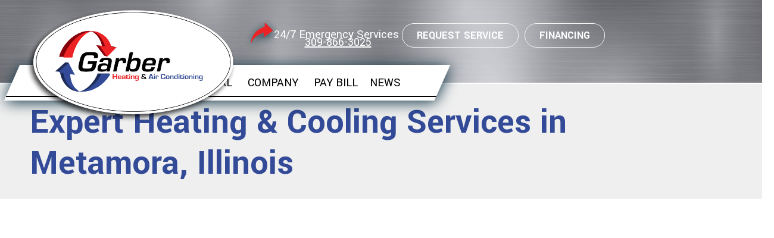

--- FILE ---
content_type: text/html; charset=UTF-8
request_url: https://garberheating.com/city/metamora-il/
body_size: 22352
content:
<!DOCTYPE html>
<html lang="en-US" prefix="og: https://ogp.me/ns#">
<head><meta charset="UTF-8" /><script>if(navigator.userAgent.match(/MSIE|Internet Explorer/i)||navigator.userAgent.match(/Trident\/7\..*?rv:11/i)){var href=document.location.href;if(!href.match(/[?&]nowprocket/)){if(href.indexOf("?")==-1){if(href.indexOf("#")==-1){document.location.href=href+"?nowprocket=1"}else{document.location.href=href.replace("#","?nowprocket=1#")}}else{if(href.indexOf("#")==-1){document.location.href=href+"&nowprocket=1"}else{document.location.href=href.replace("#","&nowprocket=1#")}}}}</script><script>(()=>{class RocketLazyLoadScripts{constructor(){this.v="2.0.3",this.userEvents=["keydown","keyup","mousedown","mouseup","mousemove","mouseover","mouseenter","mouseout","mouseleave","touchmove","touchstart","touchend","touchcancel","wheel","click","dblclick","input","visibilitychange"],this.attributeEvents=["onblur","onclick","oncontextmenu","ondblclick","onfocus","onmousedown","onmouseenter","onmouseleave","onmousemove","onmouseout","onmouseover","onmouseup","onmousewheel","onscroll","onsubmit"]}async t(){this.i(),this.o(),/iP(ad|hone)/.test(navigator.userAgent)&&this.h(),this.u(),this.l(this),this.m(),this.k(this),this.p(this),this._(),await Promise.all([this.R(),this.L()]),this.lastBreath=Date.now(),this.S(this),this.P(),this.D(),this.O(),this.M(),await this.C(this.delayedScripts.normal),await this.C(this.delayedScripts.defer),await this.C(this.delayedScripts.async),this.F("domReady"),await this.T(),await this.j(),await this.I(),this.F("windowLoad"),await this.A(),window.dispatchEvent(new Event("rocket-allScriptsLoaded")),this.everythingLoaded=!0,this.lastTouchEnd&&await new Promise((t=>setTimeout(t,500-Date.now()+this.lastTouchEnd))),this.H(),this.F("all"),this.U(),this.W()}i(){this.CSPIssue=sessionStorage.getItem("rocketCSPIssue"),document.addEventListener("securitypolicyviolation",(t=>{this.CSPIssue||"script-src-elem"!==t.violatedDirective||"data"!==t.blockedURI||(this.CSPIssue=!0,sessionStorage.setItem("rocketCSPIssue",!0))}),{isRocket:!0})}o(){window.addEventListener("pageshow",(t=>{this.persisted=t.persisted,this.realWindowLoadedFired=!0}),{isRocket:!0}),window.addEventListener("pagehide",(()=>{this.onFirstUserAction=null}),{isRocket:!0})}h(){let t;function e(e){t=e}window.addEventListener("touchstart",e,{isRocket:!0}),window.addEventListener("touchend",(function i(o){Math.abs(o.changedTouches[0].pageX-t.changedTouches[0].pageX)<10&&Math.abs(o.changedTouches[0].pageY-t.changedTouches[0].pageY)<10&&o.timeStamp-t.timeStamp<200&&(o.target.dispatchEvent(new PointerEvent("click",{target:o.target,bubbles:!0,cancelable:!0,detail:1})),event.preventDefault(),window.removeEventListener("touchstart",e,{isRocket:!0}),window.removeEventListener("touchend",i,{isRocket:!0}))}),{isRocket:!0})}q(t){this.userActionTriggered||("mousemove"!==t.type||this.firstMousemoveIgnored?"keyup"===t.type||"mouseover"===t.type||"mouseout"===t.type||(this.userActionTriggered=!0,this.onFirstUserAction&&this.onFirstUserAction()):this.firstMousemoveIgnored=!0),"click"===t.type&&t.preventDefault(),this.savedUserEvents.length>0&&(t.stopPropagation(),t.stopImmediatePropagation()),"touchstart"===this.lastEvent&&"touchend"===t.type&&(this.lastTouchEnd=Date.now()),"click"===t.type&&(this.lastTouchEnd=0),this.lastEvent=t.type,this.savedUserEvents.push(t)}u(){this.savedUserEvents=[],this.userEventHandler=this.q.bind(this),this.userEvents.forEach((t=>window.addEventListener(t,this.userEventHandler,{passive:!1,isRocket:!0})))}U(){this.userEvents.forEach((t=>window.removeEventListener(t,this.userEventHandler,{passive:!1,isRocket:!0}))),this.savedUserEvents.forEach((t=>{t.target.dispatchEvent(new window[t.constructor.name](t.type,t))}))}m(){this.eventsMutationObserver=new MutationObserver((t=>{const e="return false";for(const i of t){if("attributes"===i.type){const t=i.target.getAttribute(i.attributeName);t&&t!==e&&(i.target.setAttribute("data-rocket-"+i.attributeName,t),i.target["rocket"+i.attributeName]=new Function("event",t),i.target.setAttribute(i.attributeName,e))}"childList"===i.type&&i.addedNodes.forEach((t=>{if(t.nodeType===Node.ELEMENT_NODE)for(const i of t.attributes)this.attributeEvents.includes(i.name)&&i.value&&""!==i.value&&(t.setAttribute("data-rocket-"+i.name,i.value),t["rocket"+i.name]=new Function("event",i.value),t.setAttribute(i.name,e))}))}})),this.eventsMutationObserver.observe(document,{subtree:!0,childList:!0,attributeFilter:this.attributeEvents})}H(){this.eventsMutationObserver.disconnect(),this.attributeEvents.forEach((t=>{document.querySelectorAll("[data-rocket-"+t+"]").forEach((e=>{e.setAttribute(t,e.getAttribute("data-rocket-"+t)),e.removeAttribute("data-rocket-"+t)}))}))}k(t){Object.defineProperty(HTMLElement.prototype,"onclick",{get(){return this.rocketonclick||null},set(e){this.rocketonclick=e,this.setAttribute(t.everythingLoaded?"onclick":"data-rocket-onclick","this.rocketonclick(event)")}})}S(t){function e(e,i){let o=e[i];e[i]=null,Object.defineProperty(e,i,{get:()=>o,set(s){t.everythingLoaded?o=s:e["rocket"+i]=o=s}})}e(document,"onreadystatechange"),e(window,"onload"),e(window,"onpageshow");try{Object.defineProperty(document,"readyState",{get:()=>t.rocketReadyState,set(e){t.rocketReadyState=e},configurable:!0}),document.readyState="loading"}catch(t){console.log("WPRocket DJE readyState conflict, bypassing")}}l(t){this.originalAddEventListener=EventTarget.prototype.addEventListener,this.originalRemoveEventListener=EventTarget.prototype.removeEventListener,this.savedEventListeners=[],EventTarget.prototype.addEventListener=function(e,i,o){o&&o.isRocket||!t.B(e,this)&&!t.userEvents.includes(e)||t.B(e,this)&&!t.userActionTriggered||e.startsWith("rocket-")||t.everythingLoaded?t.originalAddEventListener.call(this,e,i,o):t.savedEventListeners.push({target:this,remove:!1,type:e,func:i,options:o})},EventTarget.prototype.removeEventListener=function(e,i,o){o&&o.isRocket||!t.B(e,this)&&!t.userEvents.includes(e)||t.B(e,this)&&!t.userActionTriggered||e.startsWith("rocket-")||t.everythingLoaded?t.originalRemoveEventListener.call(this,e,i,o):t.savedEventListeners.push({target:this,remove:!0,type:e,func:i,options:o})}}F(t){"all"===t&&(EventTarget.prototype.addEventListener=this.originalAddEventListener,EventTarget.prototype.removeEventListener=this.originalRemoveEventListener),this.savedEventListeners=this.savedEventListeners.filter((e=>{let i=e.type,o=e.target||window;return"domReady"===t&&"DOMContentLoaded"!==i&&"readystatechange"!==i||("windowLoad"===t&&"load"!==i&&"readystatechange"!==i&&"pageshow"!==i||(this.B(i,o)&&(i="rocket-"+i),e.remove?o.removeEventListener(i,e.func,e.options):o.addEventListener(i,e.func,e.options),!1))}))}p(t){let e;function i(e){return t.everythingLoaded?e:e.split(" ").map((t=>"load"===t||t.startsWith("load.")?"rocket-jquery-load":t)).join(" ")}function o(o){function s(e){const s=o.fn[e];o.fn[e]=o.fn.init.prototype[e]=function(){return this[0]===window&&t.userActionTriggered&&("string"==typeof arguments[0]||arguments[0]instanceof String?arguments[0]=i(arguments[0]):"object"==typeof arguments[0]&&Object.keys(arguments[0]).forEach((t=>{const e=arguments[0][t];delete arguments[0][t],arguments[0][i(t)]=e}))),s.apply(this,arguments),this}}if(o&&o.fn&&!t.allJQueries.includes(o)){const e={DOMContentLoaded:[],"rocket-DOMContentLoaded":[]};for(const t in e)document.addEventListener(t,(()=>{e[t].forEach((t=>t()))}),{isRocket:!0});o.fn.ready=o.fn.init.prototype.ready=function(i){function s(){parseInt(o.fn.jquery)>2?setTimeout((()=>i.bind(document)(o))):i.bind(document)(o)}return t.realDomReadyFired?!t.userActionTriggered||t.fauxDomReadyFired?s():e["rocket-DOMContentLoaded"].push(s):e.DOMContentLoaded.push(s),o([])},s("on"),s("one"),s("off"),t.allJQueries.push(o)}e=o}t.allJQueries=[],o(window.jQuery),Object.defineProperty(window,"jQuery",{get:()=>e,set(t){o(t)}})}P(){const t=new Map;document.write=document.writeln=function(e){const i=document.currentScript,o=document.createRange(),s=i.parentElement;let n=t.get(i);void 0===n&&(n=i.nextSibling,t.set(i,n));const c=document.createDocumentFragment();o.setStart(c,0),c.appendChild(o.createContextualFragment(e)),s.insertBefore(c,n)}}async R(){return new Promise((t=>{this.userActionTriggered?t():this.onFirstUserAction=t}))}async L(){return new Promise((t=>{document.addEventListener("DOMContentLoaded",(()=>{this.realDomReadyFired=!0,t()}),{isRocket:!0})}))}async I(){return this.realWindowLoadedFired?Promise.resolve():new Promise((t=>{window.addEventListener("load",t,{isRocket:!0})}))}M(){this.pendingScripts=[];this.scriptsMutationObserver=new MutationObserver((t=>{for(const e of t)e.addedNodes.forEach((t=>{"SCRIPT"!==t.tagName||t.noModule||t.isWPRocket||this.pendingScripts.push({script:t,promise:new Promise((e=>{const i=()=>{const i=this.pendingScripts.findIndex((e=>e.script===t));i>=0&&this.pendingScripts.splice(i,1),e()};t.addEventListener("load",i,{isRocket:!0}),t.addEventListener("error",i,{isRocket:!0}),setTimeout(i,1e3)}))})}))})),this.scriptsMutationObserver.observe(document,{childList:!0,subtree:!0})}async j(){await this.J(),this.pendingScripts.length?(await this.pendingScripts[0].promise,await this.j()):this.scriptsMutationObserver.disconnect()}D(){this.delayedScripts={normal:[],async:[],defer:[]},document.querySelectorAll("script[type$=rocketlazyloadscript]").forEach((t=>{t.hasAttribute("data-rocket-src")?t.hasAttribute("async")&&!1!==t.async?this.delayedScripts.async.push(t):t.hasAttribute("defer")&&!1!==t.defer||"module"===t.getAttribute("data-rocket-type")?this.delayedScripts.defer.push(t):this.delayedScripts.normal.push(t):this.delayedScripts.normal.push(t)}))}async _(){await this.L();let t=[];document.querySelectorAll("script[type$=rocketlazyloadscript][data-rocket-src]").forEach((e=>{let i=e.getAttribute("data-rocket-src");if(i&&!i.startsWith("data:")){i.startsWith("//")&&(i=location.protocol+i);try{const o=new URL(i).origin;o!==location.origin&&t.push({src:o,crossOrigin:e.crossOrigin||"module"===e.getAttribute("data-rocket-type")})}catch(t){}}})),t=[...new Map(t.map((t=>[JSON.stringify(t),t]))).values()],this.N(t,"preconnect")}async $(t){if(await this.G(),!0!==t.noModule||!("noModule"in HTMLScriptElement.prototype))return new Promise((e=>{let i;function o(){(i||t).setAttribute("data-rocket-status","executed"),e()}try{if(navigator.userAgent.includes("Firefox/")||""===navigator.vendor||this.CSPIssue)i=document.createElement("script"),[...t.attributes].forEach((t=>{let e=t.nodeName;"type"!==e&&("data-rocket-type"===e&&(e="type"),"data-rocket-src"===e&&(e="src"),i.setAttribute(e,t.nodeValue))})),t.text&&(i.text=t.text),t.nonce&&(i.nonce=t.nonce),i.hasAttribute("src")?(i.addEventListener("load",o,{isRocket:!0}),i.addEventListener("error",(()=>{i.setAttribute("data-rocket-status","failed-network"),e()}),{isRocket:!0}),setTimeout((()=>{i.isConnected||e()}),1)):(i.text=t.text,o()),i.isWPRocket=!0,t.parentNode.replaceChild(i,t);else{const i=t.getAttribute("data-rocket-type"),s=t.getAttribute("data-rocket-src");i?(t.type=i,t.removeAttribute("data-rocket-type")):t.removeAttribute("type"),t.addEventListener("load",o,{isRocket:!0}),t.addEventListener("error",(i=>{this.CSPIssue&&i.target.src.startsWith("data:")?(console.log("WPRocket: CSP fallback activated"),t.removeAttribute("src"),this.$(t).then(e)):(t.setAttribute("data-rocket-status","failed-network"),e())}),{isRocket:!0}),s?(t.fetchPriority="high",t.removeAttribute("data-rocket-src"),t.src=s):t.src="data:text/javascript;base64,"+window.btoa(unescape(encodeURIComponent(t.text)))}}catch(i){t.setAttribute("data-rocket-status","failed-transform"),e()}}));t.setAttribute("data-rocket-status","skipped")}async C(t){const e=t.shift();return e?(e.isConnected&&await this.$(e),this.C(t)):Promise.resolve()}O(){this.N([...this.delayedScripts.normal,...this.delayedScripts.defer,...this.delayedScripts.async],"preload")}N(t,e){this.trash=this.trash||[];let i=!0;var o=document.createDocumentFragment();t.forEach((t=>{const s=t.getAttribute&&t.getAttribute("data-rocket-src")||t.src;if(s&&!s.startsWith("data:")){const n=document.createElement("link");n.href=s,n.rel=e,"preconnect"!==e&&(n.as="script",n.fetchPriority=i?"high":"low"),t.getAttribute&&"module"===t.getAttribute("data-rocket-type")&&(n.crossOrigin=!0),t.crossOrigin&&(n.crossOrigin=t.crossOrigin),t.integrity&&(n.integrity=t.integrity),t.nonce&&(n.nonce=t.nonce),o.appendChild(n),this.trash.push(n),i=!1}})),document.head.appendChild(o)}W(){this.trash.forEach((t=>t.remove()))}async T(){try{document.readyState="interactive"}catch(t){}this.fauxDomReadyFired=!0;try{await this.G(),document.dispatchEvent(new Event("rocket-readystatechange")),await this.G(),document.rocketonreadystatechange&&document.rocketonreadystatechange(),await this.G(),document.dispatchEvent(new Event("rocket-DOMContentLoaded")),await this.G(),window.dispatchEvent(new Event("rocket-DOMContentLoaded"))}catch(t){console.error(t)}}async A(){try{document.readyState="complete"}catch(t){}try{await this.G(),document.dispatchEvent(new Event("rocket-readystatechange")),await this.G(),document.rocketonreadystatechange&&document.rocketonreadystatechange(),await this.G(),window.dispatchEvent(new Event("rocket-load")),await this.G(),window.rocketonload&&window.rocketonload(),await this.G(),this.allJQueries.forEach((t=>t(window).trigger("rocket-jquery-load"))),await this.G();const t=new Event("rocket-pageshow");t.persisted=this.persisted,window.dispatchEvent(t),await this.G(),window.rocketonpageshow&&window.rocketonpageshow({persisted:this.persisted})}catch(t){console.error(t)}}async G(){Date.now()-this.lastBreath>45&&(await this.J(),this.lastBreath=Date.now())}async J(){return document.hidden?new Promise((t=>setTimeout(t))):new Promise((t=>requestAnimationFrame(t)))}B(t,e){return e===document&&"readystatechange"===t||(e===document&&"DOMContentLoaded"===t||(e===window&&"DOMContentLoaded"===t||(e===window&&"load"===t||e===window&&"pageshow"===t)))}static run(){(new RocketLazyLoadScripts).t()}}RocketLazyLoadScripts.run()})();</script>

<meta name='viewport' content='width=device-width, initial-scale=1.0' />
<meta http-equiv='X-UA-Compatible' content='IE=edge' />
<link rel="profile" href="https://gmpg.org/xfn/11" />
	<style>img:is([sizes="auto" i], [sizes^="auto," i]) { contain-intrinsic-size: 3000px 1500px }</style>
	<!-- Start Establish Fonts-->
<link data-minify="1" rel="stylesheet" href="https://garberheating.com/wp-content/cache/min/1/utm8ojb.css?ver=1758633094">
<!-- End Establish Fonts-->

<!-- Google Tag Manager -->
<script type="rocketlazyloadscript">(function(w,d,s,l,i){w[l]=w[l]||[];w[l].push({'gtm.start':
new Date().getTime(),event:'gtm.js'});var f=d.getElementsByTagName(s)[0],
j=d.createElement(s),dl=l!='dataLayer'?'&l='+l:'';j.async=true;j.src=
'https://www.googletagmanager.com/gtm.js?id='+i+dl;f.parentNode.insertBefore(j,f);
})(window,document,'script','dataLayer','GTM-PQDKG3C');</script>
<!-- End Google Tag Manager -->
<!-- Search Engine Optimization by Rank Math PRO - https://rankmath.com/ -->
<title>HVAC Services In Metamora, IL | Garber Heating &amp; Air</title>
<link data-rocket-preload as="style" href="https://fonts.googleapis.com/css?family=Yantramanav%3A300%2C400%2C700%2C700&#038;display=swap" rel="preload">
<link href="https://fonts.googleapis.com/css?family=Yantramanav%3A300%2C400%2C700%2C700&#038;display=swap" media="print" onload="this.media=&#039;all&#039;" rel="stylesheet">
<noscript><link rel="stylesheet" href="https://fonts.googleapis.com/css?family=Yantramanav%3A300%2C400%2C700%2C700&#038;display=swap"></noscript>
<meta name="description" content="Garber Heating &amp; Air provides expert HVAC services in Metamora, IL. Heating, cooling &amp; indoor air quality install, repair &amp; maintenance done right."/>
<meta name="robots" content="follow, index, max-snippet:-1, max-video-preview:-1, max-image-preview:large"/>
<link rel="canonical" href="https://garberheating.com/city/metamora-il/" />
<meta property="og:locale" content="en_US" />
<meta property="og:type" content="article" />
<meta property="og:title" content="HVAC Services In Metamora, IL | Garber Heating &amp; Air" />
<meta property="og:description" content="Garber Heating &amp; Air provides expert HVAC services in Metamora, IL. Heating, cooling &amp; indoor air quality install, repair &amp; maintenance done right." />
<meta property="og:url" content="https://garberheating.com/city/metamora-il/" />
<meta property="og:site_name" content="Garber Heating &amp; Air Conditioning" />
<meta property="article:publisher" content="https://www.facebook.com/garberhvac/" />
<meta property="og:image" content="https://garberheating.com/wp-content/uploads/garber-heat-cool-morton-il-fvcn.png" />
<meta property="og:image:secure_url" content="https://garberheating.com/wp-content/uploads/garber-heat-cool-morton-il-fvcn.png" />
<meta property="og:image:width" content="512" />
<meta property="og:image:height" content="512" />
<meta property="og:image:alt" content="Favicon for Garber Heating &amp; Air Conditioning in Morton, Illinois." />
<meta property="og:image:type" content="image/png" />
<meta name="twitter:card" content="summary_large_image" />
<meta name="twitter:title" content="HVAC Services In Metamora, IL | Garber Heating &amp; Air" />
<meta name="twitter:description" content="Garber Heating &amp; Air provides expert HVAC services in Metamora, IL. Heating, cooling &amp; indoor air quality install, repair &amp; maintenance done right." />
<meta name="twitter:image" content="https://garberheating.com/wp-content/uploads/garber-heat-cool-morton-il-fvcn.png" />
<meta name="twitter:label1" content="City Content" />
<meta name="twitter:data1" content="6" />
<script type="application/ld+json" class="rank-math-schema-pro">{"@context":"https://schema.org","@graph":[{"@type":"Place","@id":"https://garberheating.com/#place","geo":{"@type":"GeoCoordinates","latitude":"40.61192568303544","longitude":" -89.47285105767098"},"hasMap":"https://www.google.com/maps/search/?api=1&amp;query=40.61192568303544, -89.47285105767098","address":{"@type":"PostalAddress","streetAddress":"310 Detroit Avenue","addressLocality":"Morton","addressRegion":"IL","postalCode":"61550","addressCountry":"United States"}},{"@type":"HVACBusiness","@id":"https://garberheating.com/#organization","name":"Garber Heating &amp; Air Conditioning","url":"https://garberheating.com","sameAs":["https://www.facebook.com/garberhvac/","https://www.youtube.com/channel/UCHYQjyfbH8CP1yYit2BAFEQ"],"address":{"@type":"PostalAddress","streetAddress":"310 Detroit Avenue","addressLocality":"Morton","addressRegion":"IL","postalCode":"61550","addressCountry":"United States"},"logo":{"@type":"ImageObject","@id":"https://garberheating.com/#logo","url":"https://garberheating.com/wp-content/uploads/garber-heat-cool-morton-il-logo.jpg","contentUrl":"https://garberheating.com/wp-content/uploads/garber-heat-cool-morton-il-logo.jpg","caption":"Garber Heating &amp; Air Conditioning","inLanguage":"en-US","width":"1500","height":"1500"},"openingHours":["Monday,Tuesday,Wednesday,Thursday,Friday,Saturday,Sunday 00:00-00:00"],"location":{"@id":"https://garberheating.com/#place"},"image":{"@id":"https://garberheating.com/#logo"},"telephone":"+1-309-866-3025","areaServed":[{"@type":"City","name":"Bartonville","sameAs":"https://en.wikipedia.org/wiki/Bartonville,_Illinois"},{"@type":"City","name":"Bloomington","sameAs":"https://en.wikipedia.org/wiki/Bloomington,_Illinois"},{"@type":"City","name":"Chillicothe","sameAs":"https://en.wikipedia.org/wiki/Chillicothe,_Illinois"},{"@type":"City","name":"Dunlap","sameAs":"https://en.wikipedia.org/wiki/Dunlap,_Illinois"},{"@type":"City","name":"East Peoria","sameAs":"https://en.wikipedia.org/wiki/East_Peoria,_Illinois"},{"@type":"City","name":"Edwards","sameAs":"https://en.wikipedia.org/wiki/Edwards_County,_Illinois"},{"@type":"City","name":"Eureka","sameAs":"https://en.wikipedia.org/wiki/Eureka,_Illinois"},{"@type":"City","name":"Germantown Hills","sameAs":"https://en.wikipedia.org/wiki/Germantown_Hills,_Illinois"},{"@type":"City","name":"Mapleton","sameAs":"https://en.wikipedia.org/wiki/Mapleton,_Illinois"},{"@type":"City","name":"Metamora","sameAs":"https://en.wikipedia.org/wiki/Metamora,_Illinois"},{"@type":"City","name":"Morton","sameAs":"https://en.wikipedia.org/wiki/Morton,_Illinois"},{"@type":"City","name":"Pekin","sameAs":"https://en.wikipedia.org/wiki/Pekin,_Illinois"},{"@type":"City","name":"Peoria","sameAs":"https://en.wikipedia.org/wiki/Peoria,_Illinois"},{"@type":"City","name":"Tremont","sameAs":"https://en.wikipedia.org/wiki/Tremont,_Illinois"},{"@type":"City","name":"Washington","sameAs":"https://en.wikipedia.org/wiki/Washington,_Illinois"}]},{"@type":"WebSite","@id":"https://garberheating.com/#website","url":"https://garberheating.com","name":"Garber Heating &amp; Air Conditioning","publisher":{"@id":"https://garberheating.com/#organization"},"inLanguage":"en-US"},{"@type":["WebPage","CollectionPage"],"@id":"https://garberheating.com/city/metamora-il/#webpage","url":"https://garberheating.com/city/metamora-il/","name":"HVAC Services In Metamora, IL | Garber Heating &amp; Air","isPartOf":{"@id":"https://garberheating.com/#website"},"inLanguage":"en-US"},{"headline":"HVAC Services In Metamora, IL | Garber Heating &amp; Air","description":"Garber Heating &amp; Air provides expert HVAC services in Metamora, IL. Heating, cooling &amp; indoor air quality install, repair &amp; maintenance done right.","keywords":"Metamora","@type":"Article","author":{"@type":"Person","name":"Garber Heating &amp; Air Conditioning"},"name":"HVAC Services In Metamora, IL | Garber Heating &amp; Air","@id":"https://garberheating.com/city/metamora-il/#schema-1887","isPartOf":{"@id":"https://garberheating.com/city/metamora-il/#webpage"},"publisher":{"@id":"https://garberheating.com/#organization"},"inLanguage":"en-US","mainEntityOfPage":{"@id":"https://garberheating.com/city/metamora-il/#webpage"}},{"@type":"Service","name":"HVAC Services In Metamora, IL | Garber Heating &amp; Air","description":"Garber Heating &amp; Air provides expert HVAC services in Metamora, IL. Heating, cooling &amp; indoor air quality install, repair &amp; maintenance done right.","serviceType":"residential hvac services, commercial hvac services","offers":{"@type":"Offer","availability":"InStock"},"@id":"https://garberheating.com/city/metamora-il/#schema-1889"}]}</script>
<!-- /Rank Math WordPress SEO plugin -->

<link rel='dns-prefetch' href='//kit.fontawesome.com' />
<link rel='dns-prefetch' href='//fonts.googleapis.com' />
<link href='https://fonts.gstatic.com' crossorigin rel='preconnect' />
<link rel="alternate" type="application/rss+xml" title="Garber Heating &amp; Air Conditioning &raquo; Feed" href="https://garberheating.com/feed/" />
<link rel="alternate" type="application/rss+xml" title="Garber Heating &amp; Air Conditioning &raquo; Comments Feed" href="https://garberheating.com/comments/feed/" />
<link rel="alternate" type="application/rss+xml" title="Garber Heating &amp; Air Conditioning &raquo; Metamora, IL Service City Feed" href="https://garberheating.com/city/metamora-il/feed/" />
<link rel='stylesheet' id='wp-block-library-css' href='https://garberheating.com/wp-includes/css/dist/block-library/style.min.css?=1752626704' media='all' />
<style id='wp-block-library-theme-inline-css'>
.wp-block-audio :where(figcaption){color:#555;font-size:13px;text-align:center}.is-dark-theme .wp-block-audio :where(figcaption){color:#ffffffa6}.wp-block-audio{margin:0 0 1em}.wp-block-code{border:1px solid #ccc;border-radius:4px;font-family:Menlo,Consolas,monaco,monospace;padding:.8em 1em}.wp-block-embed :where(figcaption){color:#555;font-size:13px;text-align:center}.is-dark-theme .wp-block-embed :where(figcaption){color:#ffffffa6}.wp-block-embed{margin:0 0 1em}.blocks-gallery-caption{color:#555;font-size:13px;text-align:center}.is-dark-theme .blocks-gallery-caption{color:#ffffffa6}:root :where(.wp-block-image figcaption){color:#555;font-size:13px;text-align:center}.is-dark-theme :root :where(.wp-block-image figcaption){color:#ffffffa6}.wp-block-image{margin:0 0 1em}.wp-block-pullquote{border-bottom:4px solid;border-top:4px solid;color:currentColor;margin-bottom:1.75em}.wp-block-pullquote cite,.wp-block-pullquote footer,.wp-block-pullquote__citation{color:currentColor;font-size:.8125em;font-style:normal;text-transform:uppercase}.wp-block-quote{border-left:.25em solid;margin:0 0 1.75em;padding-left:1em}.wp-block-quote cite,.wp-block-quote footer{color:currentColor;font-size:.8125em;font-style:normal;position:relative}.wp-block-quote:where(.has-text-align-right){border-left:none;border-right:.25em solid;padding-left:0;padding-right:1em}.wp-block-quote:where(.has-text-align-center){border:none;padding-left:0}.wp-block-quote.is-large,.wp-block-quote.is-style-large,.wp-block-quote:where(.is-style-plain){border:none}.wp-block-search .wp-block-search__label{font-weight:700}.wp-block-search__button{border:1px solid #ccc;padding:.375em .625em}:where(.wp-block-group.has-background){padding:1.25em 2.375em}.wp-block-separator.has-css-opacity{opacity:.4}.wp-block-separator{border:none;border-bottom:2px solid;margin-left:auto;margin-right:auto}.wp-block-separator.has-alpha-channel-opacity{opacity:1}.wp-block-separator:not(.is-style-wide):not(.is-style-dots){width:100px}.wp-block-separator.has-background:not(.is-style-dots){border-bottom:none;height:1px}.wp-block-separator.has-background:not(.is-style-wide):not(.is-style-dots){height:2px}.wp-block-table{margin:0 0 1em}.wp-block-table td,.wp-block-table th{word-break:normal}.wp-block-table :where(figcaption){color:#555;font-size:13px;text-align:center}.is-dark-theme .wp-block-table :where(figcaption){color:#ffffffa6}.wp-block-video :where(figcaption){color:#555;font-size:13px;text-align:center}.is-dark-theme .wp-block-video :where(figcaption){color:#ffffffa6}.wp-block-video{margin:0 0 1em}:root :where(.wp-block-template-part.has-background){margin-bottom:0;margin-top:0;padding:1.25em 2.375em}
</style>
<style id='classic-theme-styles-inline-css'>
/*! This file is auto-generated */
.wp-block-button__link{color:#fff;background-color:#32373c;border-radius:9999px;box-shadow:none;text-decoration:none;padding:calc(.667em + 2px) calc(1.333em + 2px);font-size:1.125em}.wp-block-file__button{background:#32373c;color:#fff;text-decoration:none}
</style>
<style id='font-awesome-svg-styles-default-inline-css'>
.svg-inline--fa {
  display: inline-block;
  height: 1em;
  overflow: visible;
  vertical-align: -.125em;
}
</style>
<link data-minify="1" rel='stylesheet' id='font-awesome-svg-styles-css' href='https://garberheating.com/wp-content/cache/min/1/wp-content/uploads/font-awesome/v6.7.2/css/svg-with-js.css?ver=1758633094' media='all' />
<style id='font-awesome-svg-styles-inline-css'>
   .wp-block-font-awesome-icon svg::before,
   .wp-rich-text-font-awesome-icon svg::before {content: unset;}
</style>
<style id='global-styles-inline-css'>
:root{--wp--preset--aspect-ratio--square: 1;--wp--preset--aspect-ratio--4-3: 4/3;--wp--preset--aspect-ratio--3-4: 3/4;--wp--preset--aspect-ratio--3-2: 3/2;--wp--preset--aspect-ratio--2-3: 2/3;--wp--preset--aspect-ratio--16-9: 16/9;--wp--preset--aspect-ratio--9-16: 9/16;--wp--preset--color--black: #000000;--wp--preset--color--cyan-bluish-gray: #abb8c3;--wp--preset--color--white: #ffffff;--wp--preset--color--pale-pink: #f78da7;--wp--preset--color--vivid-red: #cf2e2e;--wp--preset--color--luminous-vivid-orange: #ff6900;--wp--preset--color--luminous-vivid-amber: #fcb900;--wp--preset--color--light-green-cyan: #7bdcb5;--wp--preset--color--vivid-green-cyan: #00d084;--wp--preset--color--pale-cyan-blue: #8ed1fc;--wp--preset--color--vivid-cyan-blue: #0693e3;--wp--preset--color--vivid-purple: #9b51e0;--wp--preset--color--fl-heading-text: #324a97;--wp--preset--color--fl-body-bg: #ffffff;--wp--preset--color--fl-body-text: #1d2a57;--wp--preset--color--fl-accent: #ed2224;--wp--preset--color--fl-accent-hover: #ed2224;--wp--preset--color--fl-topbar-bg: #ffffff;--wp--preset--color--fl-topbar-text: #000000;--wp--preset--color--fl-topbar-link: #428bca;--wp--preset--color--fl-topbar-hover: #428bca;--wp--preset--color--fl-header-bg: #ffffff;--wp--preset--color--fl-header-text: #000000;--wp--preset--color--fl-header-link: #428bca;--wp--preset--color--fl-header-hover: #428bca;--wp--preset--color--fl-nav-bg: #ffffff;--wp--preset--color--fl-nav-link: #428bca;--wp--preset--color--fl-nav-hover: #428bca;--wp--preset--color--fl-content-bg: #ffffff;--wp--preset--color--fl-footer-widgets-bg: #ffffff;--wp--preset--color--fl-footer-widgets-text: #000000;--wp--preset--color--fl-footer-widgets-link: #428bca;--wp--preset--color--fl-footer-widgets-hover: #428bca;--wp--preset--color--fl-footer-bg: #ffffff;--wp--preset--color--fl-footer-text: #000000;--wp--preset--color--fl-footer-link: #428bca;--wp--preset--color--fl-footer-hover: #428bca;--wp--preset--gradient--vivid-cyan-blue-to-vivid-purple: linear-gradient(135deg,rgba(6,147,227,1) 0%,rgb(155,81,224) 100%);--wp--preset--gradient--light-green-cyan-to-vivid-green-cyan: linear-gradient(135deg,rgb(122,220,180) 0%,rgb(0,208,130) 100%);--wp--preset--gradient--luminous-vivid-amber-to-luminous-vivid-orange: linear-gradient(135deg,rgba(252,185,0,1) 0%,rgba(255,105,0,1) 100%);--wp--preset--gradient--luminous-vivid-orange-to-vivid-red: linear-gradient(135deg,rgba(255,105,0,1) 0%,rgb(207,46,46) 100%);--wp--preset--gradient--very-light-gray-to-cyan-bluish-gray: linear-gradient(135deg,rgb(238,238,238) 0%,rgb(169,184,195) 100%);--wp--preset--gradient--cool-to-warm-spectrum: linear-gradient(135deg,rgb(74,234,220) 0%,rgb(151,120,209) 20%,rgb(207,42,186) 40%,rgb(238,44,130) 60%,rgb(251,105,98) 80%,rgb(254,248,76) 100%);--wp--preset--gradient--blush-light-purple: linear-gradient(135deg,rgb(255,206,236) 0%,rgb(152,150,240) 100%);--wp--preset--gradient--blush-bordeaux: linear-gradient(135deg,rgb(254,205,165) 0%,rgb(254,45,45) 50%,rgb(107,0,62) 100%);--wp--preset--gradient--luminous-dusk: linear-gradient(135deg,rgb(255,203,112) 0%,rgb(199,81,192) 50%,rgb(65,88,208) 100%);--wp--preset--gradient--pale-ocean: linear-gradient(135deg,rgb(255,245,203) 0%,rgb(182,227,212) 50%,rgb(51,167,181) 100%);--wp--preset--gradient--electric-grass: linear-gradient(135deg,rgb(202,248,128) 0%,rgb(113,206,126) 100%);--wp--preset--gradient--midnight: linear-gradient(135deg,rgb(2,3,129) 0%,rgb(40,116,252) 100%);--wp--preset--font-size--small: 13px;--wp--preset--font-size--medium: 20px;--wp--preset--font-size--large: 36px;--wp--preset--font-size--x-large: 42px;--wp--preset--spacing--20: 0.44rem;--wp--preset--spacing--30: 0.67rem;--wp--preset--spacing--40: 1rem;--wp--preset--spacing--50: 1.5rem;--wp--preset--spacing--60: 2.25rem;--wp--preset--spacing--70: 3.38rem;--wp--preset--spacing--80: 5.06rem;--wp--preset--shadow--natural: 6px 6px 9px rgba(0, 0, 0, 0.2);--wp--preset--shadow--deep: 12px 12px 50px rgba(0, 0, 0, 0.4);--wp--preset--shadow--sharp: 6px 6px 0px rgba(0, 0, 0, 0.2);--wp--preset--shadow--outlined: 6px 6px 0px -3px rgba(255, 255, 255, 1), 6px 6px rgba(0, 0, 0, 1);--wp--preset--shadow--crisp: 6px 6px 0px rgba(0, 0, 0, 1);}:where(.is-layout-flex){gap: 0.5em;}:where(.is-layout-grid){gap: 0.5em;}body .is-layout-flex{display: flex;}.is-layout-flex{flex-wrap: wrap;align-items: center;}.is-layout-flex > :is(*, div){margin: 0;}body .is-layout-grid{display: grid;}.is-layout-grid > :is(*, div){margin: 0;}:where(.wp-block-columns.is-layout-flex){gap: 2em;}:where(.wp-block-columns.is-layout-grid){gap: 2em;}:where(.wp-block-post-template.is-layout-flex){gap: 1.25em;}:where(.wp-block-post-template.is-layout-grid){gap: 1.25em;}.has-black-color{color: var(--wp--preset--color--black) !important;}.has-cyan-bluish-gray-color{color: var(--wp--preset--color--cyan-bluish-gray) !important;}.has-white-color{color: var(--wp--preset--color--white) !important;}.has-pale-pink-color{color: var(--wp--preset--color--pale-pink) !important;}.has-vivid-red-color{color: var(--wp--preset--color--vivid-red) !important;}.has-luminous-vivid-orange-color{color: var(--wp--preset--color--luminous-vivid-orange) !important;}.has-luminous-vivid-amber-color{color: var(--wp--preset--color--luminous-vivid-amber) !important;}.has-light-green-cyan-color{color: var(--wp--preset--color--light-green-cyan) !important;}.has-vivid-green-cyan-color{color: var(--wp--preset--color--vivid-green-cyan) !important;}.has-pale-cyan-blue-color{color: var(--wp--preset--color--pale-cyan-blue) !important;}.has-vivid-cyan-blue-color{color: var(--wp--preset--color--vivid-cyan-blue) !important;}.has-vivid-purple-color{color: var(--wp--preset--color--vivid-purple) !important;}.has-black-background-color{background-color: var(--wp--preset--color--black) !important;}.has-cyan-bluish-gray-background-color{background-color: var(--wp--preset--color--cyan-bluish-gray) !important;}.has-white-background-color{background-color: var(--wp--preset--color--white) !important;}.has-pale-pink-background-color{background-color: var(--wp--preset--color--pale-pink) !important;}.has-vivid-red-background-color{background-color: var(--wp--preset--color--vivid-red) !important;}.has-luminous-vivid-orange-background-color{background-color: var(--wp--preset--color--luminous-vivid-orange) !important;}.has-luminous-vivid-amber-background-color{background-color: var(--wp--preset--color--luminous-vivid-amber) !important;}.has-light-green-cyan-background-color{background-color: var(--wp--preset--color--light-green-cyan) !important;}.has-vivid-green-cyan-background-color{background-color: var(--wp--preset--color--vivid-green-cyan) !important;}.has-pale-cyan-blue-background-color{background-color: var(--wp--preset--color--pale-cyan-blue) !important;}.has-vivid-cyan-blue-background-color{background-color: var(--wp--preset--color--vivid-cyan-blue) !important;}.has-vivid-purple-background-color{background-color: var(--wp--preset--color--vivid-purple) !important;}.has-black-border-color{border-color: var(--wp--preset--color--black) !important;}.has-cyan-bluish-gray-border-color{border-color: var(--wp--preset--color--cyan-bluish-gray) !important;}.has-white-border-color{border-color: var(--wp--preset--color--white) !important;}.has-pale-pink-border-color{border-color: var(--wp--preset--color--pale-pink) !important;}.has-vivid-red-border-color{border-color: var(--wp--preset--color--vivid-red) !important;}.has-luminous-vivid-orange-border-color{border-color: var(--wp--preset--color--luminous-vivid-orange) !important;}.has-luminous-vivid-amber-border-color{border-color: var(--wp--preset--color--luminous-vivid-amber) !important;}.has-light-green-cyan-border-color{border-color: var(--wp--preset--color--light-green-cyan) !important;}.has-vivid-green-cyan-border-color{border-color: var(--wp--preset--color--vivid-green-cyan) !important;}.has-pale-cyan-blue-border-color{border-color: var(--wp--preset--color--pale-cyan-blue) !important;}.has-vivid-cyan-blue-border-color{border-color: var(--wp--preset--color--vivid-cyan-blue) !important;}.has-vivid-purple-border-color{border-color: var(--wp--preset--color--vivid-purple) !important;}.has-vivid-cyan-blue-to-vivid-purple-gradient-background{background: var(--wp--preset--gradient--vivid-cyan-blue-to-vivid-purple) !important;}.has-light-green-cyan-to-vivid-green-cyan-gradient-background{background: var(--wp--preset--gradient--light-green-cyan-to-vivid-green-cyan) !important;}.has-luminous-vivid-amber-to-luminous-vivid-orange-gradient-background{background: var(--wp--preset--gradient--luminous-vivid-amber-to-luminous-vivid-orange) !important;}.has-luminous-vivid-orange-to-vivid-red-gradient-background{background: var(--wp--preset--gradient--luminous-vivid-orange-to-vivid-red) !important;}.has-very-light-gray-to-cyan-bluish-gray-gradient-background{background: var(--wp--preset--gradient--very-light-gray-to-cyan-bluish-gray) !important;}.has-cool-to-warm-spectrum-gradient-background{background: var(--wp--preset--gradient--cool-to-warm-spectrum) !important;}.has-blush-light-purple-gradient-background{background: var(--wp--preset--gradient--blush-light-purple) !important;}.has-blush-bordeaux-gradient-background{background: var(--wp--preset--gradient--blush-bordeaux) !important;}.has-luminous-dusk-gradient-background{background: var(--wp--preset--gradient--luminous-dusk) !important;}.has-pale-ocean-gradient-background{background: var(--wp--preset--gradient--pale-ocean) !important;}.has-electric-grass-gradient-background{background: var(--wp--preset--gradient--electric-grass) !important;}.has-midnight-gradient-background{background: var(--wp--preset--gradient--midnight) !important;}.has-small-font-size{font-size: var(--wp--preset--font-size--small) !important;}.has-medium-font-size{font-size: var(--wp--preset--font-size--medium) !important;}.has-large-font-size{font-size: var(--wp--preset--font-size--large) !important;}.has-x-large-font-size{font-size: var(--wp--preset--font-size--x-large) !important;}
:where(.wp-block-post-template.is-layout-flex){gap: 1.25em;}:where(.wp-block-post-template.is-layout-grid){gap: 1.25em;}
:where(.wp-block-columns.is-layout-flex){gap: 2em;}:where(.wp-block-columns.is-layout-grid){gap: 2em;}
:root :where(.wp-block-pullquote){font-size: 1.5em;line-height: 1.6;}
</style>
<link data-minify="1" rel='stylesheet' id='wpa-style-css' href='https://garberheating.com/wp-content/cache/min/1/wp-content/plugins/wp-accessibility/css/wpa-style.css?ver=1758633094' media='all' />
<style id='wpa-style-inline-css'>
.wpa-hide-ltr#skiplinks a, .wpa-hide-ltr#skiplinks a:hover, .wpa-hide-ltr#skiplinks a:visited {
	
}
.wpa-hide-ltr#skiplinks a:active,  .wpa-hide-ltr#skiplinks a:focus {
	
}
	
		:focus { outline: 2px solid #cccccc!important; outline-offset: 2px !important; }
		:root { --admin-bar-top : 7px; }
</style>
<style id='wpgb-head-inline-css'>
.wp-grid-builder:not(.wpgb-template),.wpgb-facet{opacity:0.01}.wpgb-facet fieldset{margin:0;padding:0;border:none;outline:none;box-shadow:none}.wpgb-facet fieldset:last-child{margin-bottom:40px;}.wpgb-facet fieldset legend.wpgb-sr-only{height:1px;width:1px}
</style>
<link rel='stylesheet' id='jquery-magnificpopup-css' href='https://garberheating.com/wp-content/plugins/bb-plugin/css/jquery.magnificpopup.min.css?=1756404530' media='all' />
<link data-minify="1" rel='stylesheet' id='fl-builder-layout-bundle-6d08a7f5136e83e990a7d0230a83d7ab-css' href='https://garberheating.com/wp-content/cache/min/1/wp-content/uploads/bb-plugin/cache/6d08a7f5136e83e990a7d0230a83d7ab-layout-bundle.css?ver=1758638108' media='all' />
<link data-minify="1" rel='stylesheet' id='megamenu-css' href='https://garberheating.com/wp-content/cache/min/1/wp-content/uploads/maxmegamenu/style.css?ver=1758633094' media='all' />
<link data-minify="1" rel='stylesheet' id='dashicons-css' href='https://garberheating.com/wp-content/cache/min/1/wp-includes/css/dashicons.min.css?ver=1758633094' media='all' />
<link data-minify="1" rel='stylesheet' id='ptb-css' href='https://garberheating.com/wp-content/cache/min/1/wp-content/plugins/themify-ptb/public/css/ptb-public.css?ver=1758633094' media='all' />
<link data-minify="1" rel='stylesheet' id='bootstrap-css' href='https://garberheating.com/wp-content/cache/min/1/wp-content/themes/bb-theme/css/bootstrap.min.css?ver=1758633094' media='all' />
<link data-minify="1" rel='stylesheet' id='fl-automator-skin-css' href='https://garberheating.com/wp-content/cache/min/1/wp-content/uploads/bb-theme/skin-6841aa9f1d7d0.css?ver=1758633094' media='all' />
<link rel='stylesheet' id='fl-child-theme-css' href='https://garberheating.com/wp-content/themes/bb-theme-child/style.css?=1569433909' media='all' />

<link data-minify="1" rel='stylesheet' id='pp_custom_css_dev_css-css' href='https://garberheating.com/wp-content/cache/min/1/wp-content/uploads/pp-css-js-dev/custom.css?ver=1758633094' media='all' />
<style id='rocket-lazyload-inline-css'>
.rll-youtube-player{position:relative;padding-bottom:56.23%;height:0;overflow:hidden;max-width:100%;}.rll-youtube-player:focus-within{outline: 2px solid currentColor;outline-offset: 5px;}.rll-youtube-player iframe{position:absolute;top:0;left:0;width:100%;height:100%;z-index:100;background:0 0}.rll-youtube-player img{bottom:0;display:block;left:0;margin:auto;max-width:100%;width:100%;position:absolute;right:0;top:0;border:none;height:auto;-webkit-transition:.4s all;-moz-transition:.4s all;transition:.4s all}.rll-youtube-player img:hover{-webkit-filter:brightness(75%)}.rll-youtube-player .play{height:100%;width:100%;left:0;top:0;position:absolute;background:url(https://garberheating.com/wp-content/plugins/wp-rocket/assets/img/youtube.png) no-repeat center;background-color: transparent !important;cursor:pointer;border:none;}
</style>
<script type="rocketlazyloadscript" data-rocket-src="https://garberheating.com/wp-content/plugins/svg-support/vendor/DOMPurify/DOMPurify.min.js?=1740508123" id="bodhi-dompurify-library-js" data-rocket-defer defer></script>
<script src="https://garberheating.com/wp-includes/js/jquery/jquery.min.js?=1700052845" id="jquery-core-js" data-rocket-defer defer></script>
<script src="https://garberheating.com/wp-includes/js/jquery/jquery-migrate.min.js?=1691765966" id="jquery-migrate-js" data-rocket-defer defer></script>
<script id="bodhi_svg_inline-js-extra">
var svgSettings = {"skipNested":""};
</script>
<script type="rocketlazyloadscript" data-rocket-src="https://garberheating.com/wp-content/plugins/svg-support/js/min/svgs-inline-min.js?=1740508123" id="bodhi_svg_inline-js" data-rocket-defer defer></script>
<script type="rocketlazyloadscript" id="bodhi_svg_inline-js-after">
cssTarget={"Bodhi":"img.style-svg","ForceInlineSVG":"style-svg"};ForceInlineSVGActive="false";frontSanitizationEnabled="on";
</script>
<script type="rocketlazyloadscript" data-rocket-src="https://garberheating.com/wp-content/plugins/wp-retina-2x-pro/app/picturefill.min.js?=1741787720" id="wr2x-picturefill-js-js" data-rocket-defer defer></script>
<script defer crossorigin="anonymous" src="https://kit.fontawesome.com/2c21c1fe9e.js" id="font-awesome-official-js"></script>
<script id="ptb-js-extra">
var ptb = {"url":"https:\/\/garberheating.com\/wp-content\/plugins\/themify-ptb\/public\/","ver":"2.2.3","include":"https:\/\/garberheating.com\/wp-includes\/js\/","is_themify":"","jqmeter":"https:\/\/garberheating.com\/wp-content\/plugins\/themify-ptb\/public\/js\/jqmeter.min.js","ajaxurl":"https:\/\/garberheating.com\/wp-admin\/admin-ajax.php","lng":"en","map_key":"","modules":{"gallery":{"js":"https:\/\/garberheating.com\/wp-content\/plugins\/themify-ptb\/public\/js\/modules\/gallery.js","selector":".ptb_extra_showcase, .ptb_extra_gallery_masonry .ptb_extra_gallery"},"map":{"js":"https:\/\/garberheating.com\/wp-content\/plugins\/themify-ptb\/public\/js\/modules\/map.js","selector":".ptb_extra_map"},"progress_bar":{"js":"https:\/\/garberheating.com\/wp-content\/plugins\/themify-ptb\/public\/js\/modules\/progress_bar.js","selector":".ptb_extra_progress_bar"},"rating":{"js":"https:\/\/garberheating.com\/wp-content\/plugins\/themify-ptb\/public\/js\/modules\/rating.js","selector":".ptb_extra_rating"},"video":{"js":"https:\/\/garberheating.com\/wp-content\/plugins\/themify-ptb\/public\/js\/modules\/video.js","selector":".ptb_extra_show_video"},"accordion":{"js":"https:\/\/garberheating.com\/wp-content\/plugins\/themify-ptb\/public\/js\/modules\/accordion.js","selector":".ptb_extra_accordion"},"lightbox":{"js":"https:\/\/garberheating.com\/wp-content\/plugins\/themify-ptb\/public\/js\/modules\/lightbox.js","selector":".ptb_lightbox, .ptb_extra_lightbox, .ptb_extra_video_lightbox"},"masonry":{"js":"https:\/\/garberheating.com\/wp-content\/plugins\/themify-ptb\/public\/js\/modules\/masonry.js","selector":".ptb_masonry"},"post_filter":{"js":"https:\/\/garberheating.com\/wp-content\/plugins\/themify-ptb\/public\/js\/modules\/post_filter.js","selector":".ptb-post-filter"},"slider":{"js":"https:\/\/garberheating.com\/wp-content\/plugins\/themify-ptb\/public\/js\/modules\/slider.js","selector":".ptb_slider"}}};
</script>
<script type="rocketlazyloadscript" data-minify="1" defer="defer" data-rocket-src="https://garberheating.com/wp-content/cache/min/1/wp-content/plugins/themify-ptb/public/js/ptb-public.js?ver=1758633094" id="ptb-js"></script>
<script type="rocketlazyloadscript" data-rocket-src="https://garberheating.com/wp-content/plugins/wp-accessibility/js/fingerprint.min.js?=1754331155" id="wpa-fingerprintjs-js" data-rocket-defer defer></script>
<script type="rocketlazyloadscript" data-minify="1" data-rocket-src="https://garberheating.com/wp-content/cache/min/1/wp-content/uploads/pp-css-js-dev/custom.js?ver=1758633094" id="pp_custom_css_dev_js-js" data-rocket-defer defer></script>
<link rel="https://api.w.org/" href="https://garberheating.com/wp-json/" /><link rel="alternate" title="JSON" type="application/json" href="https://garberheating.com/wp-json/wp/v2/city/373" /><link rel="EditURI" type="application/rsd+xml" title="RSD" href="https://garberheating.com/xmlrpc.php?rsd" />
<meta name="generator" content="WordPress 6.8.3" />
<script type="application/json" id="bxbCustomData">{"stateIndex":"13","annualCoolingHours":"948","seerMin":"9","seerMax":"24","seerOld":"10","seerNew":"19","tonnage":"3","annualHeatingHours":"2166","afueMin":"60","afueMax":"98","afueOld":"80","afueNew":"95","btu":"80000"}</script>
<noscript><style>.wp-grid-builder .wpgb-card.wpgb-card-hidden .wpgb-card-wrapper{opacity:1!important;visibility:visible!important;transform:none!important}.wpgb-facet {opacity:1!important;pointer-events:auto!important}.wpgb-facet *:not(.wpgb-pagination-facet){display:none}</style></noscript><link rel="icon" href="https://garberheating.com/wp-content/uploads/GAR-Logo-FVCN-01-150x150.png" sizes="32x32" />
<link rel="icon" href="https://garberheating.com/wp-content/uploads/GAR-Logo-FVCN-01-300x300.png" sizes="192x192" />
<link rel="apple-touch-icon" href="https://garberheating.com/wp-content/uploads/GAR-Logo-FVCN-01-300x300.png" />
<meta name="msapplication-TileImage" content="https://garberheating.com/wp-content/uploads/GAR-Logo-FVCN-01-300x300.png" />
<style type="text/css">/** Mega Menu CSS: fs **/</style>
<noscript><style id="rocket-lazyload-nojs-css">.rll-youtube-player, [data-lazy-src]{display:none !important;}</style></noscript><meta name="generator" content="WP Rocket 3.19.0.1" data-wpr-features="wpr_delay_js wpr_defer_js wpr_minify_js wpr_lazyload_images wpr_lazyload_iframes wpr_minify_css wpr_desktop" /></head>
<body class="archive tax-city term-metamora-il term-373 wp-theme-bb-theme wp-child-theme-bb-theme-child fl-builder-2-9-3-1 fl-themer-1-5-1-1 fl-theme-1-7-18-1 fl-no-js fl-theme-builder-footer fl-theme-builder-footer-footer fl-theme-builder-archive fl-theme-builder-archive-city-page-custom-content fl-theme-builder-part fl-theme-builder-part-cta-city-page-title-banner fl-theme-builder-header fl-theme-builder-header-header-a-bb-copy mega-menu-header fl-framework-bootstrap fl-preset-default fl-full-width fl-search-active" itemscope="itemscope" itemtype="https://schema.org/WebPage">
<!-- Google Tag Manager (noscript) -->
<noscript><iframe src="https://www.googletagmanager.com/ns.html?id=GTM-PQDKG3C"
height="0" width="0" style="display:none;visibility:hidden"></iframe></noscript>
<!-- End Google Tag Manager (noscript) --><a aria-label="Skip to content" class="fl-screen-reader-text" href="#fl-main-content">Skip to content</a><div class="fl-page">
	<header class="fl-builder-content fl-builder-content-14788 fl-builder-global-templates-locked" data-post-id="14788" data-type="header" data-sticky="1" data-sticky-on="" data-sticky-breakpoint="medium" data-shrink="0" data-overlay="0" data-overlay-bg="transparent" data-shrink-image-height="50px" role="banner" itemscope="itemscope" itemtype="http://schema.org/WPHeader"><div class="fl-row fl-row-full-width fl-row-bg-photo fl-node-gwbt8lni0qcf fl-row-default-height fl-row-align-center" data-node="gwbt8lni0qcf">
	<div class="fl-row-content-wrap">
						<div class="fl-row-content fl-row-fixed-width fl-node-content">
		
<div class="fl-col-group fl-node-jgb6fsxedoz3 fl-col-group-equal-height fl-col-group-align-center" data-node="jgb6fsxedoz3">
			<div class="fl-col fl-node-h6025afeio1l fl-col-bg-color fl-col-small fl-col-small-full-width pos-rel z-ind-3" data-node="h6025afeio1l">
	<div class="fl-col-content fl-node-content"><div class="fl-module fl-module-photo fl-node-5ftae9hcplo0" data-node="5ftae9hcplo0">
	<div class="fl-module-content fl-node-content">
		<div class="fl-photo fl-photo-align-left" itemscope itemtype="https://schema.org/ImageObject">
	<div class="fl-photo-content fl-photo-img-png">
				<a href="https://garberheating.com/" target="_self" itemprop="url">
				<img decoding="async" class="fl-photo-img wp-image-14469 size-full" src="https://garberheating.com/wp-content/uploads/gar-logo.png" alt="Garber Heating and Air Conditioning." itemprop="image" height="370" width="669" title="gar-logo"  data-no-lazy="1" srcset="https://garberheating.com/wp-content/uploads/gar-logo.png 669w, https://garberheating.com/wp-content/uploads/gar-logo-300x166.png 300w, https://garberheating.com/wp-content/uploads/gar-logo-300x166@2x.png 600w" sizes="(max-width: 669px) 100vw, 669px" />
				</a>
					</div>
	</div>
	</div>
</div>
</div>
</div>
			<div class="fl-col fl-node-rd2t7fioqy1j fl-col-bg-color" data-node="rd2t7fioqy1j">
	<div class="fl-col-content fl-node-content"><div  class="fl-module fl-module-box fl-node-7axylpqnshmw" data-node="7axylpqnshmw">
	<div  class="fl-module fl-module-box fl-node-4ub5gdcv2p0n" data-node="4ub5gdcv2p0n">
	<div  class="fl-module fl-module-box fl-node-0l9ntrgudihe" data-node="0l9ntrgudihe">
	<div
 class="fl-module fl-module-photo fl-photo fl-photo-align-right fl-node-d37lonrwqh0y" data-node="d37lonrwqh0y" itemscope itemtype="https://schema.org/ImageObject">
	<div class="fl-photo-content fl-photo-img-png">
				<img decoding="async" class="fl-photo-img wp-image-14470 size-full" src="https://garberheating.com/wp-content/uploads/phone-arrow.png" alt="" itemprop="image" height="133" width="135"  data-no-lazy="1" />
					</div>
	</div>
</div>
<div  class="fl-module fl-module-box fl-node-768tavn2jmhf" data-node="768tavn2jmhf">
	<div  class="fl-module fl-module-rich-text fl-rich-text fl-node-m801gs29klu3" data-node="m801gs29klu3">
	<p>24/7 Emergency Services</p>
</div>
<div class="fl-module fl-module-rich-text fl-node-n2cgheidk97z" data-node="n2cgheidk97z">
	<div class="fl-module-content fl-node-content">
		<div class="fl-rich-text">
	<p><a style="white-space:nowrap;" href=tel:+13098663025>309-866-3025</a></p>
</div>
	</div>
</div>
</div>
</div>
<div  class="fl-module fl-module-box fl-node-eqtocirwb097" data-node="eqtocirwb097">
	<div  class="fl-module fl-module-button-group fl-button-group fl-button-group-buttons fl-button-group-layout-horizontal fl-button-group-width- fl-node-x87p45maqz6u" role="group" data-node="x87p45maqz6u">
	<div id="fl-button-group-button-x87p45maqz6u-0" class="fl-button-group-button fl-button-group-button-x87p45maqz6u-0"><div  class="fl-button-wrap fl-button-width-full fl-button-left" id="fl-node-x87p45maqz6u-0">
			<a href="https://garberheating.com/request-service/" target="_self" class="fl-button">
							<span class="fl-button-text">REQUEST SERVICE</span>
					</a>
	</div>
</div><div id="fl-button-group-button-x87p45maqz6u-1" class="fl-button-group-button fl-button-group-button-x87p45maqz6u-1"><div  class="fl-button-wrap fl-button-width-full fl-button-left" id="fl-node-x87p45maqz6u-1">
			<a href="https://garberheating.com/financing/" target="_self" class="fl-button">
							<span class="fl-button-text">FINANCING</span>
					</a>
	</div>
</div></div>
</div>
</div>
</div>
</div>
	</div>
<div  class="fl-module fl-module-box fl-node-n02dp8413bxi header-angled-box-parent pos-rel z-ind-2" data-node="n02dp8413bxi">
	<div  class="fl-module fl-module-box fl-node-3upz1y7an5es header-angled-box-inner-wrapper" data-node="3upz1y7an5es">
	<div  class="fl-module fl-module-box fl-node-8lym3aohtd7c header-angled-box-text-wrapper" data-node="8lym3aohtd7c">
	<div class="fl-module fl-module-html fl-node-10to7jg23swi" data-node="10to7jg23swi">
	<div class="fl-module-content fl-node-content">
		<div class="fl-html">
	<div id="mega-menu-wrap-header" class="mega-menu-wrap"><div class="mega-menu-toggle"><div class="mega-toggle-blocks-left"></div><div class="mega-toggle-blocks-center"><div class='mega-toggle-block mega-menu-toggle-animated-block mega-toggle-block-1' id='mega-toggle-block-1'><button aria-label="Toggle Menu" class="mega-toggle-animated mega-toggle-animated-slider" type="button" aria-expanded="false">
                  <span class="mega-toggle-animated-box">
                    <span class="mega-toggle-animated-inner"></span>
                  </span>
                </button></div></div><div class="mega-toggle-blocks-right"></div></div><ul id="mega-menu-header" class="mega-menu max-mega-menu mega-menu-horizontal mega-no-js" data-event="hover_intent" data-effect="fade_up" data-effect-speed="200" data-effect-mobile="slide_right" data-effect-speed-mobile="200" data-mobile-force-width="false" data-second-click="go" data-document-click="collapse" data-vertical-behaviour="standard" data-breakpoint="768" data-unbind="true" data-mobile-state="collapse_all" data-mobile-direction="vertical" data-hover-intent-timeout="300" data-hover-intent-interval="100" data-overlay-desktop="false" data-overlay-mobile="false"><li class="mega-menu-item mega-menu-item-type-post_type mega-menu-item-object-page mega-menu-item-has-children mega-menu-megamenu mega-menu-grid mega-align-bottom-left mega-menu-grid mega-menu-item-350" id="mega-menu-item-350"><a class="mega-menu-link" href="https://garberheating.com/residential/" aria-expanded="false" tabindex="0">HVAC<span class="mega-indicator" aria-hidden="true"></span></a>
<ul class="mega-sub-menu" role='presentation'>
<li class="mega-menu-row" id="mega-menu-350-0">
	<ul class="mega-sub-menu" style='--columns:12' role='presentation'>
<li class="mega-menu-column mega-menu-columns-4-of-12" style="--columns:12; --span:4" id="mega-menu-350-0-0">
		<ul class="mega-sub-menu">
<li class="mega-menu-item mega-menu-item-type-post_type mega-menu-item-object-page mega-menu-item-has-children mega-menu-item-1770" id="mega-menu-item-1770"><a class="mega-menu-link" href="https://garberheating.com/residential/air-conditioning/">Air Conditioning<span class="mega-indicator" aria-hidden="true"></span></a>
			<ul class="mega-sub-menu">
<li class="mega-menu-item mega-menu-item-type-post_type mega-menu-item-object-page mega-menu-item-13588" id="mega-menu-item-13588"><a class="mega-menu-link" href="https://garberheating.com/residential/air-conditioning-installation/">Installation</a></li><li class="mega-menu-item mega-menu-item-type-post_type mega-menu-item-object-page mega-menu-item-13592" id="mega-menu-item-13592"><a class="mega-menu-link" href="https://garberheating.com/residential/air-conditioning-maintenance/">Maintenance</a></li><li class="mega-menu-item mega-menu-item-type-post_type mega-menu-item-object-page mega-menu-item-13589" id="mega-menu-item-13589"><a class="mega-menu-link" href="https://garberheating.com/residential/air-conditioning-repair/">Repair</a></li>			</ul>
</li><li class="mega-menu-item mega-menu-item-type-post_type mega-menu-item-object-page mega-menu-item-9878" id="mega-menu-item-9878"><a class="mega-menu-link" href="https://garberheating.com/residential/air-ducts/">Air Ducts</a></li><li class="mega-menu-item mega-menu-item-type-post_type mega-menu-item-object-page mega-menu-item-1772" id="mega-menu-item-1772"><a class="mega-menu-link" href="https://garberheating.com/residential/boilers/">Boilers</a></li><li class="mega-menu-item mega-menu-item-type-post_type mega-menu-item-object-page mega-menu-item-1773" id="mega-menu-item-1773"><a class="mega-menu-link" href="https://garberheating.com/residential/ductless-systems/">Ductless Systems</a></li>		</ul>
</li><li class="mega-menu-column mega-menu-columns-4-of-12" style="--columns:12; --span:4" id="mega-menu-350-0-1">
		<ul class="mega-sub-menu">
<li class="mega-menu-item mega-menu-item-type-post_type mega-menu-item-object-page mega-menu-item-has-children mega-menu-item-1775" id="mega-menu-item-1775"><a class="mega-menu-link" href="https://garberheating.com/residential/furnaces/">Gas Furnaces<span class="mega-indicator" aria-hidden="true"></span></a>
			<ul class="mega-sub-menu">
<li class="mega-menu-item mega-menu-item-type-post_type mega-menu-item-object-page mega-menu-item-13600" id="mega-menu-item-13600"><a class="mega-menu-link" href="https://garberheating.com/residential/furnace-installation/">Installation</a></li><li class="mega-menu-item mega-menu-item-type-post_type mega-menu-item-object-page mega-menu-item-13601" id="mega-menu-item-13601"><a class="mega-menu-link" href="https://garberheating.com/residential/furnace-maintenance/">Maintenance</a></li><li class="mega-menu-item mega-menu-item-type-post_type mega-menu-item-object-page mega-menu-item-13602" id="mega-menu-item-13602"><a class="mega-menu-link" href="https://garberheating.com/residential/furnace-repair/">Repair</a></li>			</ul>
</li><li class="mega-menu-item mega-menu-item-type-post_type mega-menu-item-object-page mega-menu-item-1777" id="mega-menu-item-1777"><a class="mega-menu-link" href="https://garberheating.com/residential/geothermal-heat-pumps/">Geothermal Heat Pumps</a></li><li class="mega-menu-item mega-menu-item-type-post_type mega-menu-item-object-page mega-menu-item-has-children mega-menu-item-1778" id="mega-menu-item-1778"><a class="mega-menu-link" href="https://garberheating.com/residential/heat-pumps/">Heat Pumps<span class="mega-indicator" aria-hidden="true"></span></a>
			<ul class="mega-sub-menu">
<li class="mega-menu-item mega-menu-item-type-post_type mega-menu-item-object-page mega-menu-item-13612" id="mega-menu-item-13612"><a class="mega-menu-link" href="https://garberheating.com/residential/heat-pump-installation/">Installation</a></li><li class="mega-menu-item mega-menu-item-type-post_type mega-menu-item-object-page mega-menu-item-13610" id="mega-menu-item-13610"><a class="mega-menu-link" href="https://garberheating.com/residential/heat-pump-maintenance/">Maintenance</a></li><li class="mega-menu-item mega-menu-item-type-post_type mega-menu-item-object-page mega-menu-item-13611" id="mega-menu-item-13611"><a class="mega-menu-link" href="https://garberheating.com/residential/heat-pump-repair/">Repair</a></li>			</ul>
</li>		</ul>
</li><li class="mega-menu-column mega-menu-columns-4-of-12" style="--columns:12; --span:4" id="mega-menu-350-0-2">
		<ul class="mega-sub-menu">
<li class="mega-menu-item mega-menu-item-type-post_type mega-menu-item-object-page mega-menu-item-1780" id="mega-menu-item-1780"><a class="mega-menu-link" href="https://garberheating.com/residential/indoor-air-quality/">Indoor Air Quality</a></li><li class="mega-menu-item mega-menu-item-type-post_type mega-menu-item-object-page mega-menu-item-9883" id="mega-menu-item-9883"><a class="mega-menu-link" href="https://garberheating.com/residential/radiant-floors/">Radiant Floor Heating</a></li><li class="mega-menu-item mega-menu-item-type-post_type mega-menu-item-object-page mega-menu-item-1787" id="mega-menu-item-1787"><a class="mega-menu-link" href="https://garberheating.com/residential/zone-control-systems/">Zone Control Systems</a></li>		</ul>
</li>	</ul>
</li></ul>
</li><li class="mega-menu-item mega-menu-item-type-post_type mega-menu-item-object-page mega-menu-item-has-children mega-align-bottom-left mega-menu-flyout mega-menu-item-955" id="mega-menu-item-955"><a class="mega-menu-link" href="https://garberheating.com/products/" aria-expanded="false" tabindex="0">Products<span class="mega-indicator" aria-hidden="true"></span></a>
<ul class="mega-sub-menu">
<li class="mega-menu-item mega-menu-item-type-post_type mega-menu-item-object-page mega-menu-item-14460" id="mega-menu-item-14460"><a class="mega-menu-link" href="https://garberheating.com/products/carrier/">Carrier</a></li><li class="mega-menu-item mega-menu-item-type-post_type mega-menu-item-object-page mega-menu-item-14459" id="mega-menu-item-14459"><a class="mega-menu-link" href="https://garberheating.com/products/accessories/">Accessories</a></li></ul>
</li><li class="mega-menu-item mega-menu-item-type-post_type mega-menu-item-object-page mega-menu-item-has-children mega-menu-megamenu mega-menu-grid mega-align-bottom-left mega-menu-grid mega-menu-item-349" id="mega-menu-item-349"><a class="mega-menu-link" href="https://garberheating.com/commercial/" aria-expanded="false" tabindex="0">Commercial<span class="mega-indicator" aria-hidden="true"></span></a>
<ul class="mega-sub-menu" role='presentation'>
<li class="mega-menu-row" id="mega-menu-349-0">
	<ul class="mega-sub-menu" style='--columns:12' role='presentation'>
<li class="mega-menu-column mega-menu-columns-4-of-12" style="--columns:12; --span:4" id="mega-menu-349-0-0">
		<ul class="mega-sub-menu">
<li class="mega-menu-item mega-menu-item-type-post_type mega-menu-item-object-page mega-menu-item-1788" id="mega-menu-item-1788"><a class="mega-menu-link" href="https://garberheating.com/commercial/cooling/">Cooling</a></li>		</ul>
</li><li class="mega-menu-column mega-menu-columns-4-of-12" style="--columns:12; --span:4" id="mega-menu-349-0-1">
		<ul class="mega-sub-menu">
<li class="mega-menu-item mega-menu-item-type-post_type mega-menu-item-object-page mega-menu-item-1789" id="mega-menu-item-1789"><a class="mega-menu-link" href="https://garberheating.com/commercial/heating/">Heating</a></li>		</ul>
</li><li class="mega-menu-column mega-menu-columns-4-of-12" style="--columns:12; --span:4" id="mega-menu-349-0-2">
		<ul class="mega-sub-menu">
<li class="mega-menu-item mega-menu-item-type-post_type mega-menu-item-object-page mega-menu-item-9048" id="mega-menu-item-9048"><a class="mega-menu-link" href="https://garberheating.com/commercial/maintenance/">Maintenance</a></li>		</ul>
</li>	</ul>
</li></ul>
</li><li class="mega-menu-item mega-menu-item-type-custom mega-menu-item-object-custom mega-menu-item-has-children mega-menu-megamenu mega-menu-grid mega-align-bottom-left mega-menu-grid mega-menu-item-1676" id="mega-menu-item-1676"><a class="mega-menu-link" href="/company/" aria-expanded="false" tabindex="0">Company<span class="mega-indicator" aria-hidden="true"></span></a>
<ul class="mega-sub-menu" role='presentation'>
<li class="mega-menu-row" id="mega-menu-1676-0">
	<ul class="mega-sub-menu" style='--columns:12' role='presentation'>
<li class="mega-menu-column mega-menu-columns-4-of-12" style="--columns:12; --span:4" id="mega-menu-1676-0-0">
		<ul class="mega-sub-menu">
<li class="mega-menu-item mega-menu-item-type-post_type mega-menu-item-object-page mega-menu-item-516" id="mega-menu-item-516"><a class="mega-menu-link" href="https://garberheating.com/company/">About Us</a></li><li class="mega-menu-item mega-menu-item-type-post_type mega-menu-item-object-page mega-menu-item-517" id="mega-menu-item-517"><a class="mega-menu-link" href="https://garberheating.com/service-area/">Service Area</a></li><li class="mega-menu-item mega-menu-item-type-post_type mega-menu-item-object-page mega-menu-item-520" id="mega-menu-item-520"><a class="mega-menu-link" href="https://garberheating.com/financing/">Financing</a></li><li class="mega-menu-item mega-menu-item-type-post_type mega-menu-item-object-page mega-menu-item-6184" id="mega-menu-item-6184"><a class="mega-menu-link" href="https://garberheating.com/diamond-club/">Diamond Club</a></li>		</ul>
</li><li class="mega-menu-column mega-menu-columns-4-of-12" style="--columns:12; --span:4" id="mega-menu-1676-0-1">
		<ul class="mega-sub-menu">
<li class="mega-menu-item mega-menu-item-type-post_type mega-menu-item-object-page mega-menu-item-514" id="mega-menu-item-514"><a class="mega-menu-link" href="https://garberheating.com/specials/">Specials</a></li><li class="mega-menu-item mega-menu-item-type-post_type mega-menu-item-object-page mega-menu-item-519" id="mega-menu-item-519"><a class="mega-menu-link" href="https://garberheating.com/reviews/">Read Our Reviews</a></li><li class="mega-menu-item mega-menu-item-type-post_type mega-menu-item-object-page mega-menu-item-521" id="mega-menu-item-521"><a class="mega-menu-link" href="https://garberheating.com/leave-review/">Leave a Review</a></li><li class="mega-menu-item mega-menu-item-type-post_type mega-menu-item-object-page mega-menu-item-522" id="mega-menu-item-522"><a target="_blank" class="mega-menu-link" href="https://garberheating.com/careers/">Careers</a></li>		</ul>
</li><li class="mega-menu-column mega-menu-columns-4-of-12" style="--columns:12; --span:4" id="mega-menu-1676-0-2">
		<ul class="mega-sub-menu">
<li class="mega-menu-item mega-menu-item-type-post_type mega-menu-item-object-page mega-menu-item-14778" id="mega-menu-item-14778"><a class="mega-menu-link" href="https://garberheating.com/request-service/">Request Service</a></li><li class="mega-menu-item mega-menu-item-type-post_type mega-menu-item-object-page mega-menu-item-14777" id="mega-menu-item-14777"><a class="mega-menu-link" href="https://garberheating.com/request-estimate/">Request Estimate</a></li><li class="mega-menu-item mega-menu-item-type-post_type mega-menu-item-object-page mega-menu-item-169" id="mega-menu-item-169"><a class="mega-menu-link" href="https://garberheating.com/contact/">Contact Us</a></li><li class="mega-menu-item mega-menu-item-type-post_type mega-menu-item-object-page mega-menu-item-12918" id="mega-menu-item-12918"><a class="mega-menu-link" href="https://garberheating.com/referral/">Referral</a></li>		</ul>
</li>	</ul>
</li><li class="mega-menu-row" id="mega-menu-1676-1">
	<ul class="mega-sub-menu" style='--columns:12' role='presentation'>
<li class="mega-menu-column mega-menu-columns-3-of-12" style="--columns:12; --span:3" id="mega-menu-1676-1-0"></li>	</ul>
</li><li class="mega-menu-row" id="mega-menu-1676-999">
	<ul class="mega-sub-menu" style='--columns:12' role='presentation'>
<li class="mega-menu-column mega-menu-columns-3-of-12" style="--columns:12; --span:3" id="mega-menu-1676-999-0">
		<ul class="mega-sub-menu">
<li class="mega-menu-item mega-menu-item-type-custom mega-menu-item-object-custom mega-menu-item-has-children mega-menu-item-15150" id="mega-menu-item-15150"><a class="mega-menu-link" href="https://garberheating.com/carrier-factory-authorized-dealer/">Carrier FAD<span class="mega-indicator" aria-hidden="true"></span></a>
			<ul class="mega-sub-menu">
<li class="mega-menu-item mega-menu-item-type-custom mega-menu-item-object-custom mega-menu-item-15149" id="mega-menu-item-15149"><a class="mega-menu-link" href="https://garberheating.com/carrier-awards/">President's Awards</a></li>			</ul>
</li>		</ul>
</li>	</ul>
</li></ul>
</li><li class="mega-menu-item mega-menu-item-type-custom mega-menu-item-object-custom mega-align-bottom-left mega-menu-flyout mega-menu-item-14143" id="mega-menu-item-14143"><a target="_blank" class="mega-menu-link" href="https://www.payzer.com/Payment/ExternalMake/businessId/973" tabindex="0">Pay Bill</a></li><li class="mega-menu-item mega-menu-item-type-post_type mega-menu-item-object-page mega-align-bottom-left mega-menu-flyout mega-menu-item-382" id="mega-menu-item-382"><a class="mega-menu-link" href="https://garberheating.com/news/" tabindex="0">News</a></li></ul><button class='mega-close' aria-label='Close'></button></div></div>
	</div>
</div>
</div>
</div>
</div>
		</div>
	</div>
</div>
</header><div class="fl-builder-content fl-builder-content-12919 fl-builder-global-templates-locked" data-post-id="12919" data-type="part"><div class="fl-row fl-row-full-width fl-row-bg-color fl-node-xr53elwfpjoi fl-row-default-height fl-row-align-center" data-node="xr53elwfpjoi">
	<div class="fl-row-content-wrap">
						<div class="fl-row-content fl-row-fixed-width fl-node-content">
		
<div class="fl-col-group fl-node-s4hk7mlxa9g0" data-node="s4hk7mlxa9g0">
			<div class="fl-col fl-node-vfs7xw42ri6u fl-col-bg-color" data-node="vfs7xw42ri6u">
	<div class="fl-col-content fl-node-content"><div class="fl-module fl-module-heading fl-node-6lxwfq2hbn8p" data-node="6lxwfq2hbn8p">
	<div class="fl-module-content fl-node-content">
		<h1 class="fl-heading">
		<span class="fl-heading-text">Expert Heating & Cooling Services in Metamora, Illinois</span>
	</h1>
	</div>
</div>
</div>
</div>
	</div>
		</div>
	</div>
</div>
</div>	<div id="fl-main-content" class="fl-page-content" itemprop="mainContentOfPage" role="main">

		<div class="fl-builder-content fl-builder-content-4575 fl-builder-global-templates-locked" data-post-id="4575"><div class="fl-row fl-row-full-width fl-row-bg-none fl-node-5f2acc2e494de fl-row-default-height fl-row-align-center" data-node="5f2acc2e494de">
	<div class="fl-row-content-wrap">
						<div class="fl-row-content fl-row-full-width fl-node-content">
		
<div class="fl-col-group fl-node-5f2acca1cd91d" data-node="5f2acca1cd91d">
			<div class="fl-col fl-node-5f2acca1cdb2b fl-col-bg-color" data-node="5f2acca1cdb2b">
	<div class="fl-col-content fl-node-content"><div class="fl-module fl-module-map fl-node-5f2accbad2688" data-node="5f2accbad2688">
	<div class="fl-module-content fl-node-content">
		<div class="fl-map">
	<iframe loading="lazy" src="about:blank" aria-hidden="true" data-rocket-lazyload="fitvidscompatible" data-lazy-src="https://www.google.com/maps/embed/v1/place?q=Metamora%2C+Illinois&#038;key=AIzaSyD09zQ9PNDNNy9TadMuzRV_UsPUoWKntt8"></iframe><noscript><iframe src="https://www.google.com/maps/embed/v1/place?q=Metamora%2C+Illinois&key=AIzaSyD09zQ9PNDNNy9TadMuzRV_UsPUoWKntt8" aria-hidden="true"></iframe></noscript></div>
	</div>
</div>
</div>
</div>
	</div>
		</div>
	</div>
</div>
<div class="fl-row fl-row-full-width fl-row-bg-none fl-node-5f2acf431cab6 fl-row-default-height fl-row-align-center" data-node="5f2acf431cab6">
	<div class="fl-row-content-wrap">
						<div class="fl-row-content fl-row-fixed-width fl-node-content">
		
<div class="fl-col-group fl-node-5f2acf4321e88" data-node="5f2acf4321e88">
			<div class="fl-col fl-node-5f2acf4321f41 fl-col-bg-color" data-node="5f2acf4321f41">
	<div class="fl-col-content fl-node-content"><div class="fl-module fl-module-rich-text fl-node-5f2acf4a67ba9" data-node="5f2acf4a67ba9">
	<div class="fl-module-content fl-node-content">
		<div class="fl-rich-text">
	<h2>Air Conditioning Services</h2>
<p><a href="/residential/air-conditioning/">Air conditioning</a> system not blowing out cold air in your Metamora, IL, home? Do you hear a concerning noise coming from your system? </p>
<p>Whether you need a replacement or repair, <a href=https://garberheating.com/>Garber Heating & Air Conditioning</a> can provide the solution you need to keep cool. Our professionals want you to be entirely satisfied with your system and comfortable in your home regardless of how hot it may be outside.</p>
<p>Contact us at <a style="white-space:nowrap;" href=tel:+13098663025>309-866-3025</a> or <a href="/request-service/">request service online</a> today.</p>
<p><a href="/residential/air-conditioning/">Learn more about air conditioners</a>.</p>
<h2>Air Duct Services</h2>
<p>For <a href="/residential/air-ducts/">air duct</a> installation, replacement, and repair in Metamora, IL, opt for service from our <a href=https://garberheating.com/>Garber Heating & Air Conditioning</a> professionals. We are the air duct experts and want to be sure you aren’t losing any air through leaks or tears, which can put a strain on your heating and cooling system.</p>
<p>Experience comfort any time of the year. Let our professionals perform a thorough inspection and provide the services you need to ensure you have a fully efficient system.</p>
<p>Contact us at <a style="white-space:nowrap;" href=tel:+13098663025>309-866-3025</a> or <a href="/request-service/">request service online</a> today.</p>
<p><a href="/residential/air-ducts/">Learn more about air ducts</a>.</p>
<h2>Boiler Services</h2>
<p>Here at <a href=https://garberheating.com/>Garber Heating & Air Conditioning</a>, we believe in providing superior <a href="/residential/boilers/">boiler</a> services to customers in the Metamora, IL, area. Whether you need boiler installation, replacement, repairs, or maintenance, look to our professionals. We cater to each customer’s needs because we truly care about every detail and would never want anybody to go without heat because of a faulty boiler. Let us address your boiler concerns to ensure your home will have proper heating.</p>
<p>Contact us at <a style="white-space:nowrap;" href=tel:+13098663025>309-866-3025</a> or <a href="/request-service/">request service online</a> today.</p>
<p><a href="/residential/boilers/">Learn more about boilers</a>.</p>
<h2>Commercial Services</h2>
<p>Whether you are in search of the best heating and cooling installation, replacement, repair, or maintenance services for your commercial building here in Metamora, IL, <a href=https://garberheating.com/>Garber Heating & Air Conditioning</a> can help. We are a leader in the commercial heating and cooling industry so no matter what needs you have, our experts can take on the job.</p>
<p>Contact us at <a style="white-space:nowrap;" href=tel:+13098663025>309-866-3025</a> or <a href="/request-service/">request service online</a> today.</p>
<p><a href="/commercial/">Learn more about commercial services</a>.</p>
<h2>Ductless Mini Split Systems</h2>
<p>When you need the best <a href="/residential/ductless-systems/">ductless system</a> services in Metamora, IL, <a href=https://garberheating.com/>Garber Heating & Air Conditioning</a> is here for you with an expert team to provide everything from installation and replacement to repairs and routine maintenance. Our team of experts is highly skilled and trained so you will always be receiving the top-quality service you deserve.</p>
<p>Contact us at <a style="white-space:nowrap;" href=tel:+13098663025>309-866-3025</a> or <a href="/request-service/">request service online</a> today.</p>
<p><a href="/residential/ductless-systems/">Learn more about ductless systems</a>.</p>
<h2>Furnace Services</h2>
<p>When the time comes for a new <a href="/residential/furnaces/">furnace</a> in your Metamora, IL, home, just give our <a href=https://garberheating.com/>Garber Heating & Air Conditioning</a> furnace experts a call. Whether it’s a brand new installation or replacement, we are here to discuss all of the options that will work best for your needs and the needs of your Metamora home.</p>
<p>Contact us at <a style="white-space:nowrap;" href=tel:+13098663025>309-866-3025</a> or <a href="/request-service/">request service online</a> today.</p>
<p><a href="/residential/furnaces/">Learn more about furnaces</a>.</p>
<h2>Geothermal Heat Pumps</h2>
<p>Is the <a href="/residential/geothermal-heat-pumps/">geothermal system</a> in your home not working as efficiently as it used to? Our <a href=https://garberheating.com/>Garber Heating & Air Conditioning</a> experts will take a look and have your system operating at full capacity in no time. We offer geothermal heat pump services you can depend on, from installation or replacement to repairs and maintenance.</p>
<p>Contact us at <a style="white-space:nowrap;" href=tel:+13098663025>309-866-3025</a> or <a href="/request-service/">request service online</a> today.</p>
<p><a href="/residential/geothermal-heat-pumps/">Learn more about geothermal heat pumps</a>.</p>
<h2>Heat Pump Services</h2>
<p>Tired of the current heating and cooling system in your Illinois home? <a href="/residential/heat-pumps/">Heat pumps</a> make an excellent option when you’re looking to enjoy maximum energy efficiency and cut your energy bills down. <a href=https://garberheating.com/>Garber Heating & Air Conditioning</a> can recommend a heat pump to best suit your needs and the needs of your Metamora, IL, home.</p>
<p>Contact us at <a style="white-space:nowrap;" href=tel:+13098663025>309-866-3025</a> or <a href="/request-service/">request service online</a> today.</p>
<p><a href="/residential/heat-pumps/">Learn more about heat pumps</a>.</p>
<h2>HVAC Maintenance</h2>
<p>Tired of repair after repair on the heating, ventilation, and air conditioning (HVAC) system in your Metamora home? <a href=https://garberheating.com/>Garber Heating & Air Conditioning</a> is here with a solution for you. Simply schedule professional preventative <a href="https://garberheating.com/diamond-club/">maintenance</a> with our professionals, and we will perform a thorough inspection as well as routine service to be sure your system is functioning appropriately.</p>
<p>Contact us at <a style="white-space:nowrap;" href=tel:+13098663025>309-866-3025</a> or <a href="/request-service/">request service online</a> today.</p>
<p><a href="https://garberheating.com/diamond-club/">Learn more about maintenance</a>.</p>
<h2>Indoor Air Quality</h2>
<p>You live and spend more time in your Metamora home than just about anywhere else. Increase your indoor home comfort by turning to our <a href=https://garberheating.com/>Garber Heating & Air Conditioning</a> professionals who can inform you of the best <a href="/residential/indoor-air-quality/">indoor air quality</a> (IAQ) products and systems to add to your Metamora, IL, home for cleaner air. </p>
<p>Our experts have the knowledge and experience to help transform your home into a more desirable atmosphere for you and any other household members or guests.</p>
<p>Contact us at <a style="white-space:nowrap;" href=tel:+13098663025>309-866-3025</a> or <a href="/request-service/">request service online</a> today.</p>
<p><a href="/residential/indoor-air-quality/">Learn more about indoor air quality</a>.</p>
<h2>Zone Control Systems</h2>
<p>Having an issue with your <a href="/residential/zone-control-systems/">zone control system</a> in your Metamora home? Just reach out to our <a href=https://garberheating.com/>Garber Heating & Air Conditioning</a> professionals. We will perform an inspection and resolve the issue for you in no time.</p>
<p>When it comes to repairs or a new zone control system installation, our professionals have the knowledge and skillset to get the job done right. We are devoted to customer satisfaction. Our top priority is meticulous and efficient work so you can enjoy the highest level of comfort in your Metamora, IL, home.</p>
<p>Contact us at <a style="white-space:nowrap;" href=tel:+13098663025>309-866-3025</a> or <a href="/request-service/">request service online</a> today.</p>
<p><a href="/residential/zone-control-systems/">Learn more about zone control systems</a>.</p>
</div>
	</div>
</div>
</div>
</div>
	</div>

<div class="fl-col-group fl-node-6005fe1f884a4" data-node="6005fe1f884a4">
			<div class="fl-col fl-node-6005fe1f88555 fl-col-bg-color" data-node="6005fe1f88555">
	<div class="fl-col-content fl-node-content"><div class="fl-module fl-module-rich-text fl-node-6005fe1f88443" data-node="6005fe1f88443">
	<div class="fl-module-content fl-node-content">
		<div class="fl-rich-text">
	<p><div class="ptb_wrap"><div  class="ptb_loops_shortcode tf_clearfix ptb_loops_wrapper ptb_list-post" data-type="review"><article id="post-15137" class="ptb_post tf_clearfix post-15137 review type-review status-publish hentry category-testimonials service_items-full-heating-cooling-system city-metamora-il">        <div class="ptb_items_wrapper entry-content" itemscope itemtype="https://schema.org/MediaObject">
                                            <div class="ptb_first_row ptb_row ptb_review_row ">
                                                                            <div class="ptb_col ptb_col1-1 ptb_col_first ">
                                                                                                            
                                                <div class="ptb_module ptb_title tf_clearfix"><h2 class="ptb_post_title ptb_entry_title" itemprop="name">
	                <a href="https://garberheating.com/review/full-heating-cooling-system-installation-in-metamora-il-61548/">Full Heating &amp; Cooling System Installation in Metamora, IL 61548</a></h2>                </div><!-- .ptb_module.ptb_title -->                                                                                                                    
                                                <div class="ptb_module ptb_rating ptb_overall_satisfaction tf_clearfix">                <div      data-key="overall_satisfaction"
     data-post="15137" 
     data-id="overall_satisfaction_0_1_1_0_1" 
               data-vcolor="" 
     data-hcolor="" 
     class="ptb_extra_readonly_rating ptb_extra_rating ptb_extra_rating_medium">
         
		<span class=" ptb_extra_voted"><svg  aria-hidden="true" class="ptb_fa ptb_fas-star"><use href="#ptb-fas-star"></use></svg></span>

    
		<span class=" ptb_extra_voted"><svg  aria-hidden="true" class="ptb_fa ptb_fas-star"><use href="#ptb-fas-star"></use></svg></span>

    
		<span class=" ptb_extra_voted"><svg  aria-hidden="true" class="ptb_fa ptb_fas-star"><use href="#ptb-fas-star"></use></svg></span>

    
		<span class=" ptb_extra_voted"><svg  aria-hidden="true" class="ptb_fa ptb_fas-star"><use href="#ptb-fas-star"></use></svg></span>

    
		<span class=" ptb_extra_voted"><svg  aria-hidden="true" class="ptb_fa ptb_fas-star"><use href="#ptb-fas-star"></use></svg></span>

    	</div>                </div><!-- .ptb_module.ptb_rating.ptb_overall_satisfaction -->                                                                                                                    
                                                <div class="ptb_module ptb_date tf_clearfix">                <time class="ptb_post_date ptb_post_meta" datetime="2025-04-18" itemprop="datePublished">
			April 18, 2025	</time>                </div><!-- .ptb_module.ptb_date -->                                                                                                                    
                                                <div class="ptb_module ptb_editor tf_clearfix"><div class="ptb_entry_content" itemprop="articleBody">
	<p>&#8220;Needed a new heating and cooling system and Garber made the experience very simple and easy! Every step of the process from sales/scheduling and install was a breeze!<br />
Thank You Garber! Very professional company and would recommend 10/10 to anyone who needs heating and cooling services&#8221;</p>
    </div></div><!-- .ptb_module.ptb_editor -->                                                                                                                    
                                                <div class="ptb_module ptb_text ptb_combined_customer_info tf_clearfix">                <p>- Nick R.</p>                </div><!-- .ptb_module.ptb_text.ptb_combined_customer_info -->                                                                                                                                        </div>
                                                                                        </div>
                          
        </div>  
        </article><article id="post-15135" class="ptb_post tf_clearfix post-15135 review type-review status-publish hentry category-furnace category-testimonials-gas-furnaces service_items-gas-furnace city-metamora-il">        <div class="ptb_items_wrapper entry-content" itemscope itemtype="https://schema.org/MediaObject">
                                            <div class="ptb_first_row ptb_row ptb_review_row ">
                                                                            <div class="ptb_col ptb_col1-1 ptb_col_first ">
                                                                                                            
                                                <div class="ptb_module ptb_title tf_clearfix"><h2 class="ptb_post_title ptb_entry_title" itemprop="name">
	                <a href="https://garberheating.com/review/gas-furnace-repair-in-metamora-il-61548/">Gas Furnace Repair in Metamora, IL 61548</a></h2>                </div><!-- .ptb_module.ptb_title -->                                                                                                                    
                                                <div class="ptb_module ptb_rating ptb_overall_satisfaction tf_clearfix">                <div      data-key="overall_satisfaction"
     data-post="15135" 
     data-id="overall_satisfaction_0_1_1_0_1" 
               data-vcolor="" 
     data-hcolor="" 
     class="ptb_extra_readonly_rating ptb_extra_rating ptb_extra_rating_medium">
         
		<span class=" ptb_extra_voted"><svg  aria-hidden="true" class="ptb_fa ptb_fas-star"><use href="#ptb-fas-star"></use></svg></span>

    
		<span class=" ptb_extra_voted"><svg  aria-hidden="true" class="ptb_fa ptb_fas-star"><use href="#ptb-fas-star"></use></svg></span>

    
		<span class=" ptb_extra_voted"><svg  aria-hidden="true" class="ptb_fa ptb_fas-star"><use href="#ptb-fas-star"></use></svg></span>

    
		<span class=" ptb_extra_voted"><svg  aria-hidden="true" class="ptb_fa ptb_fas-star"><use href="#ptb-fas-star"></use></svg></span>

    
		<span class=" ptb_extra_voted"><svg  aria-hidden="true" class="ptb_fa ptb_fas-star"><use href="#ptb-fas-star"></use></svg></span>

    	</div>                </div><!-- .ptb_module.ptb_rating.ptb_overall_satisfaction -->                                                                                                                    
                                                <div class="ptb_module ptb_date tf_clearfix">                <time class="ptb_post_date ptb_post_meta" datetime="2025-02-20" itemprop="datePublished">
			February 20, 2025	</time>                </div><!-- .ptb_module.ptb_date -->                                                                                                                    
                                                <div class="ptb_module ptb_editor tf_clearfix"><div class="ptb_entry_content" itemprop="articleBody">
	<p>Good afternoon,</p>
<p>Connor Salem came to my mom&#8217;s house last night on an emergency call. He was wonderful. Very friendly, explained everything as he went along. He seems to be an excellent employee, and I just wanted to pass that along. </p>
<p>Thank you</p>
    </div></div><!-- .ptb_module.ptb_editor -->                                                                                                                    
                                                <div class="ptb_module ptb_text ptb_combined_customer_info tf_clearfix">                <p>Deanna S.</p>                </div><!-- .ptb_module.ptb_text.ptb_combined_customer_info -->                                                                                                                                        </div>
                                                                                        </div>
                          
        </div>  
        </article><article id="post-15095" class="ptb_post tf_clearfix post-15095 review type-review status-publish hentry category-testimonials category-testimonials-heat-pumps service_items-heat-pump city-metamora-il">        <div class="ptb_items_wrapper entry-content" itemscope itemtype="https://schema.org/MediaObject">
                                            <div class="ptb_first_row ptb_row ptb_review_row ">
                                                                            <div class="ptb_col ptb_col1-1 ptb_col_first ">
                                                                                                            
                                                <div class="ptb_module ptb_title tf_clearfix"><h2 class="ptb_post_title ptb_entry_title" itemprop="name">
	                <a href="https://garberheating.com/review/heat-pump-installation-in-metamora-61570/">Heat Pump Installation in Metamora, 61570</a></h2>                </div><!-- .ptb_module.ptb_title -->                                                                                                                    
                                                <div class="ptb_module ptb_rating ptb_overall_satisfaction tf_clearfix">                <div      data-key="overall_satisfaction"
     data-post="15095" 
     data-id="overall_satisfaction_0_1_1_0_1" 
               data-vcolor="" 
     data-hcolor="" 
     class="ptb_extra_readonly_rating ptb_extra_rating ptb_extra_rating_medium">
         
		<span class=" ptb_extra_voted"><svg  aria-hidden="true" class="ptb_fa ptb_fas-star"><use href="#ptb-fas-star"></use></svg></span>

    
		<span class=" ptb_extra_voted"><svg  aria-hidden="true" class="ptb_fa ptb_fas-star"><use href="#ptb-fas-star"></use></svg></span>

    
		<span class=" ptb_extra_voted"><svg  aria-hidden="true" class="ptb_fa ptb_fas-star"><use href="#ptb-fas-star"></use></svg></span>

    
		<span class=" ptb_extra_voted"><svg  aria-hidden="true" class="ptb_fa ptb_fas-star"><use href="#ptb-fas-star"></use></svg></span>

    
		<span class=" ptb_extra_voted"><svg  aria-hidden="true" class="ptb_fa ptb_fas-star"><use href="#ptb-fas-star"></use></svg></span>

    	</div>                </div><!-- .ptb_module.ptb_rating.ptb_overall_satisfaction -->                                                                                                                    
                                                <div class="ptb_module ptb_date tf_clearfix">                <time class="ptb_post_date ptb_post_meta" datetime="2023-07-05" itemprop="datePublished">
			July 5, 2023	</time>                </div><!-- .ptb_module.ptb_date -->                                                                                                                    
                                                <div class="ptb_module ptb_editor tf_clearfix"><div class="ptb_entry_content" itemprop="articleBody">
	<p>&#8220;Garber is always efficient and professional. No mess left behind and great communication during the entire process.&#8221;</p>
    </div></div><!-- .ptb_module.ptb_editor -->                                                                                                                    
                                                <div class="ptb_module ptb_text ptb_combined_customer_info tf_clearfix">                <p>- Melinda N.</p>                </div><!-- .ptb_module.ptb_text.ptb_combined_customer_info -->                                                                                                                                        </div>
                                                                                        </div>
                          
        </div>  
        </article><article id="post-15096" class="ptb_post tf_clearfix post-15096 review type-review status-publish hentry category-testimonials category-testimonials-heat-pumps service_items-heat-pump city-metamora-il">        <div class="ptb_items_wrapper entry-content" itemscope itemtype="https://schema.org/MediaObject">
                                            <div class="ptb_first_row ptb_row ptb_review_row ">
                                                                            <div class="ptb_col ptb_col1-1 ptb_col_first ">
                                                                                                            
                                                <div class="ptb_module ptb_title tf_clearfix"><h2 class="ptb_post_title ptb_entry_title" itemprop="name">
	                <a href="https://garberheating.com/review/heat-pump-installation-in-metamora-il-61570/">Heat Pump Installation in Metamora, IL 61570</a></h2>                </div><!-- .ptb_module.ptb_title -->                                                                                                                    
                                                <div class="ptb_module ptb_rating ptb_overall_satisfaction tf_clearfix">                <div      data-key="overall_satisfaction"
     data-post="15096" 
     data-id="overall_satisfaction_0_1_1_0_1" 
               data-vcolor="" 
     data-hcolor="" 
     class="ptb_extra_readonly_rating ptb_extra_rating ptb_extra_rating_medium">
         
		<span class=" ptb_extra_voted"><svg  aria-hidden="true" class="ptb_fa ptb_fas-star"><use href="#ptb-fas-star"></use></svg></span>

    
		<span class=" ptb_extra_voted"><svg  aria-hidden="true" class="ptb_fa ptb_fas-star"><use href="#ptb-fas-star"></use></svg></span>

    
		<span class=" ptb_extra_voted"><svg  aria-hidden="true" class="ptb_fa ptb_fas-star"><use href="#ptb-fas-star"></use></svg></span>

    
		<span class=" ptb_extra_voted"><svg  aria-hidden="true" class="ptb_fa ptb_fas-star"><use href="#ptb-fas-star"></use></svg></span>

    
		<span class=" ptb_extra_voted"><svg  aria-hidden="true" class="ptb_fa ptb_fas-star"><use href="#ptb-fas-star"></use></svg></span>

    	</div>                </div><!-- .ptb_module.ptb_rating.ptb_overall_satisfaction -->                                                                                                                    
                                                <div class="ptb_module ptb_date tf_clearfix">                <time class="ptb_post_date ptb_post_meta" datetime="2022-12-27" itemprop="datePublished">
			December 27, 2022	</time>                </div><!-- .ptb_module.ptb_date -->                                                                                                                    
                                                <div class="ptb_module ptb_editor tf_clearfix"><div class="ptb_entry_content" itemprop="articleBody">
	<p>&#8220;Garber is always efficient and professional. No mess left behind and great communication during the entire process&#8221;</p>
    </div></div><!-- .ptb_module.ptb_editor -->                                                                                                                    
                                                <div class="ptb_module ptb_text ptb_combined_customer_info tf_clearfix">                <p>- Melinda N.</p>                </div><!-- .ptb_module.ptb_text.ptb_combined_customer_info -->                                                                                                                                        </div>
                                                                                        </div>
                          
        </div>  
        </article><article id="post-15088" class="ptb_post tf_clearfix post-15088 review type-review status-publish hentry category-testimonials category-testimonials-geothermal-heat-pumps service_items-geothermal-heat-pump city-metamora-il">        <div class="ptb_items_wrapper entry-content" itemscope itemtype="https://schema.org/MediaObject">
                                            <div class="ptb_first_row ptb_row ptb_review_row ">
                                                                            <div class="ptb_col ptb_col1-1 ptb_col_first ">
                                                                                                            
                                                <div class="ptb_module ptb_title tf_clearfix"><h2 class="ptb_post_title ptb_entry_title" itemprop="name">
	                <a href="https://garberheating.com/review/geothermal-heat-pump-installation-in-metamora-61548/">Geothermal Heat Pump Installation in Metamora, 61548</a></h2>                </div><!-- .ptb_module.ptb_title -->                                                                                                                    
                                                <div class="ptb_module ptb_rating ptb_overall_satisfaction tf_clearfix">                <div      data-key="overall_satisfaction"
     data-post="15088" 
     data-id="overall_satisfaction_0_1_1_0_1" 
               data-vcolor="" 
     data-hcolor="" 
     class="ptb_extra_readonly_rating ptb_extra_rating ptb_extra_rating_medium">
         
		<span class=" ptb_extra_voted"><svg  aria-hidden="true" class="ptb_fa ptb_fas-star"><use href="#ptb-fas-star"></use></svg></span>

    
		<span class=" ptb_extra_voted"><svg  aria-hidden="true" class="ptb_fa ptb_fas-star"><use href="#ptb-fas-star"></use></svg></span>

    
		<span class=" ptb_extra_voted"><svg  aria-hidden="true" class="ptb_fa ptb_fas-star"><use href="#ptb-fas-star"></use></svg></span>

    
		<span class=" ptb_extra_voted"><svg  aria-hidden="true" class="ptb_fa ptb_fas-star"><use href="#ptb-fas-star"></use></svg></span>

    
		<span class=" ptb_extra_voted"><svg  aria-hidden="true" class="ptb_fa ptb_fas-star"><use href="#ptb-fas-star"></use></svg></span>

    	</div>                </div><!-- .ptb_module.ptb_rating.ptb_overall_satisfaction -->                                                                                                                    
                                                <div class="ptb_module ptb_date tf_clearfix">                <time class="ptb_post_date ptb_post_meta" datetime="2022-10-05" itemprop="datePublished">
			October 5, 2022	</time>                </div><!-- .ptb_module.ptb_date -->                                                                                                                    
                                                <div class="ptb_module ptb_editor tf_clearfix"><div class="ptb_entry_content" itemprop="articleBody">
	<p>&#8220;New Geo installation was prompt and courteous . 1 day completion and cleaned up all areas that were used .<br />
Excellent complete explanation on operation of cellular app interface options with new control panel . Very satisfied customer here . Thank You .&#8221;</p>
    </div></div><!-- .ptb_module.ptb_editor -->                                                                                                                    
                                                <div class="ptb_module ptb_text ptb_combined_customer_info tf_clearfix">                <p>- J D.</p>                </div><!-- .ptb_module.ptb_text.ptb_combined_customer_info -->                                                                                                                                        </div>
                                                                                        </div>
                          
        </div>  
        </article><article id="post-15087" class="ptb_post tf_clearfix post-15087 review type-review status-publish hentry category-testimonials category-testimonials-geothermal-heat-pumps category-testimonials-maintenance service_items-geothermal-heat-pump city-metamora-il">        <div class="ptb_items_wrapper entry-content" itemscope itemtype="https://schema.org/MediaObject">
                                            <div class="ptb_first_row ptb_row ptb_review_row ">
                                                                            <div class="ptb_col ptb_col1-1 ptb_col_first ">
                                                                                                            
                                                <div class="ptb_module ptb_title tf_clearfix"><h2 class="ptb_post_title ptb_entry_title" itemprop="name">
	                <a href="https://garberheating.com/review/geothermal-heat-pump-maintenance-in-metamora-61548/">Geothermal Heat Pump Maintenance in Metamora, 61548</a></h2>                </div><!-- .ptb_module.ptb_title -->                                                                                                                    
                                                <div class="ptb_module ptb_rating ptb_overall_satisfaction tf_clearfix">                <div      data-key="overall_satisfaction"
     data-post="15087" 
     data-id="overall_satisfaction_0_1_1_0_1" 
               data-vcolor="" 
     data-hcolor="" 
     class="ptb_extra_readonly_rating ptb_extra_rating ptb_extra_rating_medium">
         
		<span class=" ptb_extra_voted"><svg  aria-hidden="true" class="ptb_fa ptb_fas-star"><use href="#ptb-fas-star"></use></svg></span>

    
		<span class=" ptb_extra_voted"><svg  aria-hidden="true" class="ptb_fa ptb_fas-star"><use href="#ptb-fas-star"></use></svg></span>

    
		<span class=" ptb_extra_voted"><svg  aria-hidden="true" class="ptb_fa ptb_fas-star"><use href="#ptb-fas-star"></use></svg></span>

    
		<span class=" ptb_extra_voted"><svg  aria-hidden="true" class="ptb_fa ptb_fas-star"><use href="#ptb-fas-star"></use></svg></span>

    
		<span class=" ptb_extra_voted"><svg  aria-hidden="true" class="ptb_fa ptb_fas-star"><use href="#ptb-fas-star"></use></svg></span>

    	</div>                </div><!-- .ptb_module.ptb_rating.ptb_overall_satisfaction -->                                                                                                                    
                                                <div class="ptb_module ptb_date tf_clearfix">                <time class="ptb_post_date ptb_post_meta" datetime="2022-09-20" itemprop="datePublished">
			September 20, 2022	</time>                </div><!-- .ptb_module.ptb_date -->                                                                                                                    
                                                <div class="ptb_module ptb_editor tf_clearfix"><div class="ptb_entry_content" itemprop="articleBody">
	<p>&#8220;On time, thorough, explained everything, cleaned up.&#8221;</p>
    </div></div><!-- .ptb_module.ptb_editor -->                                                                                                                    
                                                <div class="ptb_module ptb_text ptb_combined_customer_info tf_clearfix">                <p>- Greg L.</p>                </div><!-- .ptb_module.ptb_text.ptb_combined_customer_info -->                                                                                                                                        </div>
                                                                                        </div>
                          
        </div>  
        </article></div><!-- .ptb_loops_wrapper --></div><!-- .ptb_wrap --></p>
</div>
	</div>
</div>
</div>
</div>
	</div>
		</div>
	</div>
</div>
</div>
	</div><!-- .fl-page-content -->
	<footer class="fl-builder-content fl-builder-content-543 fl-builder-global-templates-locked" data-post-id="543" data-type="footer" itemscope="itemscope" itemtype="http://schema.org/WPFooter"><div class="fl-row fl-row-full-width fl-row-bg-gradient fl-node-5a577df70924b fl-row-default-height fl-row-align-center" data-node="5a577df70924b">
	<div class="fl-row-content-wrap">
						<div class="fl-row-content fl-row-fixed-width fl-node-content">
		<div  class="fl-module fl-module-box fl-node-5jihxoztmerf angled-box-text-wrapper-parent" data-node="5jihxoztmerf">
	<div  class="fl-module fl-module-box fl-node-n5uxgsfvykl1 angled-box-text-wrapper" data-node="n5uxgsfvykl1">
	<div  class="fl-module fl-module-box fl-node-x5wry2hne7vz" data-node="x5wry2hne7vz">
	<div class="fl-module fl-module-rich-text fl-node-ikzy7ghl6v0c" data-node="ikzy7ghl6v0c">
	<div class="fl-module-content fl-node-content">
		<div class="fl-rich-text">
	<p>Serving Central Illinois and Surrounding Areas</p>
</div>
	</div>
</div>
<div  class="fl-module fl-module-box fl-node-m5v019stow2j" data-node="m5v019stow2j">
	<div  class="fl-module fl-module-rich-text fl-rich-text fl-node-c25y10hg7u3s" data-node="c25y10hg7u3s">
	<p>Morton | Peoria | Bloomington | Washington | and more</p>
</div>
<div  class="fl-module fl-module-button fl-button-wrap fl-button-width-auto fl-button-left fl-node-fb4k7sge3jpo" data-node="fb4k7sge3jpo">
			<a href="https://garberheating.com/request-service/" target="_self" class="fl-button">
							<span class="fl-button-text">REQUEST SERVICE</span>
					</a>
	</div>
</div>
</div>
</div>
</div>

<div class="fl-col-group fl-node-5a577df7144ee fl-col-group-equal-height fl-col-group-align-center fl-col-group-custom-width" data-node="5a577df7144ee">
			<div class="fl-col fl-node-dxi8hsa54wen fl-col-bg-color fl-col-small fl-col-small-full-width fl-col-small-custom-width" data-node="dxi8hsa54wen">
	<div class="fl-col-content fl-node-content"><div
 class="fl-module fl-module-photo fl-photo fl-photo-align-center fl-node-jqwapg8t90uv pos-rel z-ind-2" data-node="jqwapg8t90uv" itemscope itemtype="https://schema.org/ImageObject">
	<div class="fl-photo-content fl-photo-img-png">
				<img decoding="async" class="fl-photo-img wp-image-14493 size-full" src="data:image/svg+xml,%3Csvg%20xmlns='http://www.w3.org/2000/svg'%20viewBox='0%200%20814%20450'%3E%3C/svg%3E" alt="Company logo for Garber Heating &amp; Air Conditioning in Morton, Il." itemprop="image" height="450" width="814" data-lazy-srcset="https://garberheating.com/wp-content/uploads/footer-logo.png 814w, https://garberheating.com/wp-content/uploads/footer-logo-300x166.png 300w, https://garberheating.com/wp-content/uploads/footer-logo-300x166@2x.png 600w" data-lazy-sizes="auto, (max-width: 814px) 100vw, 814px" data-lazy-src="https://garberheating.com/wp-content/uploads/footer-logo.png" /><noscript><img decoding="async" class="fl-photo-img wp-image-14493 size-full" src="https://garberheating.com/wp-content/uploads/footer-logo.png" alt="Company logo for Garber Heating &amp; Air Conditioning in Morton, Il." itemprop="image" height="450" width="814" loading="lazy" srcset="https://garberheating.com/wp-content/uploads/footer-logo.png 814w, https://garberheating.com/wp-content/uploads/footer-logo-300x166.png 300w, https://garberheating.com/wp-content/uploads/footer-logo-300x166@2x.png 600w" sizes="auto, (max-width: 814px) 100vw, 814px" /></noscript>
					</div>
	</div>
</div>
</div>
			<div class="fl-col fl-node-5a577df71460c fl-col-bg-color fl-col-small fl-col-small-full-width fl-col-small-custom-width" data-node="5a577df71460c">
	<div class="fl-col-content fl-node-content"><div class="fl-module fl-module-html fl-node-5ce5b7308e2de footer-review-container" data-node="5ce5b7308e2de">
	<div class="fl-module-content fl-node-content">
		<div class="fl-html">
	
      <div class="bxb-widget-aggregate-review-rating">
        <div class="bxb-widget-aggregate-review-rating__stars">
          <div class="bxb-widget-aggregate-review-rating__stars--back">
            <i class="fa fa-star" aria-hidden="true"></i>
            <i class="fa fa-star" aria-hidden="true"></i>
            <i class="fa fa-star" aria-hidden="true"></i>
            <i class="fa fa-star" aria-hidden="true"></i>
            <i class="fa fa-star" aria-hidden="true"></i>

            <div class="bxb-widget-aggregate-review-rating__stars--front" style="width: 100%">
              <i class="fa fa-star" aria-hidden="true"></i>
              <i class="fa fa-star" aria-hidden="true"></i>
              <i class="fa fa-star" aria-hidden="true"></i>
              <i class="fa fa-star" aria-hidden="true"></i>
              <i class="fa fa-star" aria-hidden="true"></i>
            </div>
          </div>
        </div>
        <p style="margin-top: 2px;">5/5 - <a href="/reviews/">89 reviews</a></p>
        <p><a class="bxb-widget-aggregate-review-rating__button" href="/leave-review/">Leave a Review</a></p>
      </div>

      <script type="application/ld+json"> 
        {
          "@context" : "http://schema.org",
          "@type" : "AggregateRating",
          "itemReviewed": {
            "@id":"https://garberheating.com/#organization",
            "@type": "HVACBusiness",
            "name":"Garber Heating &amp; Air Conditioning"
          },
          "ratingValue":"5",
          "bestRating": "5",
          "reviewCount":"89"
        } 
      </script>

    </div>
	</div>
</div>
</div>
</div>
			<div class="fl-col fl-node-5a577df714659 fl-col-bg-color fl-col-small fl-col-small-full-width fl-col-small-custom-width" data-node="5a577df714659">
	<div class="fl-col-content fl-node-content"><div  class="fl-module fl-module-box fl-node-g1a06zspcbt2 footer-phone-box pos-rel" data-node="g1a06zspcbt2">
	<div  class="fl-module fl-module-rich-text fl-rich-text fl-node-ad38vhxlf5qt" data-node="ad38vhxlf5qt">
	<p>24/7 Emergency Services</p>
</div>
<div class="fl-module fl-module-rich-text fl-node-roacfhei6g8w" data-node="roacfhei6g8w">
	<div class="fl-module-content fl-node-content">
		<div class="fl-rich-text">
	<p class="bxb-footer__phone"><a style="white-space:nowrap;" href=tel:+13098663025>309-866-3025</a></p>
</div>
	</div>
</div>
</div>
<div  class="fl-module fl-module-rich-text fl-rich-text fl-node-f5r9di7en3lp" data-node="f5r9di7en3lp">
	<p>IL License #11191</p>
</div>
</div>
</div>
			<div class="fl-col fl-node-lzu8xnfcjgib fl-col-bg-color fl-col-small fl-col-small-full-width fl-col-small-custom-width" data-node="lzu8xnfcjgib">
	<div class="fl-col-content fl-node-content"><div class="fl-module fl-module-rich-text fl-node-wnd5rbx8u4pc" data-node="wnd5rbx8u4pc">
	<div class="fl-module-content fl-node-content">
		<div class="fl-rich-text">
	<p><div class="bxb-footer__icons bxb-footer__icons--social"><a href="https://www.facebook.com/garberhvac/reviews/" target=/"_blank/"><img decoding="async" src="data:image/svg+xml,%3Csvg%20xmlns='http://www.w3.org/2000/svg'%20viewBox='0%200%200%200'%3E%3C/svg%3E" alt="Facebook." data-lazy-src="https://assets.bxb.media/social/facebook-round-white.png"><noscript><img decoding="async" src="https://assets.bxb.media/social/facebook-round-white.png" alt="Facebook."></noscript></a><a href="https://search.google.com/local/writereview?placeid=ChIJ6zlLPzX_CogRDeAfO4qwfUA" target=/"_blank/"><img decoding="async" src="data:image/svg+xml,%3Csvg%20xmlns='http://www.w3.org/2000/svg'%20viewBox='0%200%200%200'%3E%3C/svg%3E" alt="Google." data-lazy-src="https://assets.bxb.media/social/google-round-white.png"><noscript><img decoding="async" src="https://assets.bxb.media/social/google-round-white.png" alt="Google."></noscript></a><a href="https://www.youtube.com/channel/UCHYQjyfbH8CP1yYit2BAFEQ" target=/"_blank/"><img decoding="async" src="data:image/svg+xml,%3Csvg%20xmlns='http://www.w3.org/2000/svg'%20viewBox='0%200%200%200'%3E%3C/svg%3E" alt="Youtube." data-lazy-src="https://assets.bxb.media/social/youtube-round-white.png"><noscript><img decoding="async" src="https://assets.bxb.media/social/youtube-round-white.png" alt="Youtube."></noscript></a></div></p>
</div>
	</div>
</div>
<div  class="fl-module fl-module-rich-text fl-rich-text fl-node-8gpl2irc6yx4" data-node="8gpl2irc6yx4">
	<p>310 Detroit Avenue  Morton, IL 61550</p>
</div>
</div>
</div>
	</div>
		</div>
	</div>
</div>
<div class="fl-row fl-row-full-width fl-row-bg-color fl-node-5a577ca8b0343 fl-row-default-height fl-row-align-center" data-node="5a577ca8b0343">
	<div class="fl-row-content-wrap">
						<div class="fl-row-content fl-row-fixed-width fl-node-content">
		
<div class="fl-col-group fl-node-5a577ca8b0385" data-node="5a577ca8b0385">
			<div class="fl-col fl-node-2eckbw349znh fl-col-bg-color fl-col-small fl-col-small-full-width fl-visible-desktop fl-visible-large fl-visible-medium" data-node="2eckbw349znh">
	<div class="fl-col-content fl-node-content"></div>
</div>
			<div class="fl-col fl-node-5a577ca8b0412 fl-col-bg-color" data-node="5a577ca8b0412">
	<div class="fl-col-content fl-node-content"><div class="fl-module fl-module-html fl-node-5a57862223ff2" data-node="5a57862223ff2">
	<div class="fl-module-content fl-node-content">
		<div class="fl-html">
	<div class="bxb-footer__menu">
    <a href="/residential/">Services</a>
    <a href="/products/">Products</a>
    <a href="/commercial/">Commercial</a>
    <a href="/company/">Company</a>
    <a href="https://www.payzer.com/Payment/ExternalMake/businessId/973/">Pay Bill</a>
    <a href="/news/">News</a>
</div></div>
	</div>
</div>
<div class="fl-module fl-module-html fl-node-4r8dgvl6hoj2" data-node="4r8dgvl6hoj2">
	<div class="fl-module-content fl-node-content">
		<div class="fl-html">
	<div class="bxb-footer__address">
        <p>&copy; 2025 All Rights Reserved</p>
        <span class="footer-access-sep"> | </span>
        <a href="/privacy-policy/">Privacy Policy</a>
        <span class="footer-access-sep"> | </span>
        <a href="/accessibility-statement/">Accessibility Statement</a>
        <span class="footer-access-sep"> | </span>
        <a href="/site-map/">Site Map</a> 
</div></div>
	</div>
</div>
</div>
</div>
	</div>
		</div>
	</div>
</div>
<div class="fl-row fl-row-full-width fl-row-bg-color fl-node-5d717dba7a1ae fl-row-default-height fl-row-align-center fl-visible-mobile" data-node="5d717dba7a1ae">
	<div class="fl-row-content-wrap">
						<div class="fl-row-content fl-row-fixed-width fl-node-content">
		
<div class="fl-col-group fl-node-5d717dba8033f" data-node="5d717dba8033f">
			<div class="fl-col fl-node-5d717dba8043d fl-col-bg-color" data-node="5d717dba8043d">
	<div class="fl-col-content fl-node-content"><div class="fl-module fl-module-html fl-node-5d717dba79d4a" data-node="5d717dba79d4a">
	<div class="fl-module-content fl-node-content">
		<div class="fl-html">
	<div id="bxb-floating-cta-container" class="bxb-floating-cta">
   <div><a href="https://garberheating.com/request-service/">
     <p>Service</p>
    </a> </div>
   <div><a href="tel:+13098663025">
     <p><a style="white-space:nowrap;" href=tel:+13098663025>309-866-3025</a></p>
   </a></div>
</div></div>
	</div>
</div>
</div>
</div>
	</div>
		</div>
	</div>
</div>
</footer>	</div><!-- .fl-page -->
<script type="speculationrules">
{"prefetch":[{"source":"document","where":{"and":[{"href_matches":"\/*"},{"not":{"href_matches":["\/wp-*.php","\/wp-admin\/*","\/wp-content\/uploads\/*","\/wp-content\/*","\/wp-content\/plugins\/*","\/wp-content\/themes\/bb-theme-child\/*","\/wp-content\/themes\/bb-theme\/*","\/*\\?(.+)"]}},{"not":{"selector_matches":"a[rel~=\"nofollow\"]"}},{"not":{"selector_matches":".no-prefetch, .no-prefetch a"}}]},"eagerness":"conservative"}]}
</script>
    <script type="rocketlazyloadscript" data-rocket-type="text/javascript">
      var reviewText = document.querySelectorAll('.bxb-parent-service-page-reviews .ptb_entry_content');
        reviewText.forEach(function(review) {
        var length = 350;
        var string = review.innerHTML
        var trimmedString = string.length > length ? string.substring(0, length - 4) + '...\"' : string
        review.innerHTML = trimmedString
			});
    </script>
    <style>
      .home .ptb_entry_content p:not(:first-of-type) { display: none; }
    </style>
      <script type="rocketlazyloadscript">
      let scrollpos = window.scrollY;
      const header = document.querySelector("header");
      const header_height = header.offsetHeight;
      var element = document.querySelector("#bxb-floating-cta-container");

      window.addEventListener("scroll", function () {
        scrollpos = window.scrollY;

        if (scrollpos >= header_height) {
          element.classList.add("bxb-cta-fade-in");
        } else {
          element.classList.remove("bxb-cta-fade-in");
        }
      });
    </script>
        <script type="rocketlazyloadscript">
				(function (d) {
					var s = d.createElement("script");
					s.setAttribute("data-account", "mKGfIP5mt9");
					s.setAttribute("src", "https://accessibilityserver.org/widget.js");
					(d.body || d.head).appendChild(s);
				})(document);
			</script>
			<noscript>Please ensure Javascript is enabled for purposes of <a href="https://accessibilityresolved.com/">website accessibility</a>.</noscript>
        <script type="rocketlazyloadscript">
        document.addEventListener("DOMContentLoaded", function() {
            let backToTop = document.createElement("div");
            backToTop.id = "bxb-back-to-top";
            backToTop.textContent = "Back to Top";
            document.body.appendChild(backToTop);

            window.addEventListener("scroll", function() {
                if (window.scrollY > window.innerHeight * 0.2) {
                    backToTop.style.display = "block";
                } else {
                    backToTop.style.display = "none";
                }
            });

            backToTop.addEventListener("click", function() {
                document.documentElement.scrollIntoView({ behavior: "smooth" });
            });
        });
    </script>
    <link data-minify="1" rel='stylesheet' id='ptb-rating-css' href='https://garberheating.com/wp-content/cache/min/1/wp-content/plugins/themify-ptb/public/css/modules/rating.css?ver=1758633094' media='all' />
<script src="https://garberheating.com/wp-content/plugins/bb-plugin/js/jquery.imagesloaded.min.js?=1756404530" id="imagesloaded-js" data-rocket-defer defer></script>
<script src="https://garberheating.com/wp-content/plugins/bb-plugin/js/jquery.ba-throttle-debounce.min.js?=1756404530" id="jquery-throttle-js" data-rocket-defer defer></script>
<script src="https://garberheating.com/wp-content/plugins/bb-plugin/js/jquery.magnificpopup.min.js?=1756404530" id="jquery-magnificpopup-js" data-rocket-defer defer></script>
<script type="rocketlazyloadscript" data-minify="1" data-rocket-src="https://garberheating.com/wp-content/cache/min/1/wp-content/uploads/bb-plugin/cache/e74c327102c0f9171568bcdb9bec17e2-layout-bundle.js?ver=1758638108" id="fl-builder-layout-bundle-e74c327102c0f9171568bcdb9bec17e2-js" data-rocket-defer defer></script>
<script id="wpa.longdesc-js-extra">window.addEventListener('DOMContentLoaded', function() {
var wpald = {"url":"https:\/\/garberheating.com\/wp-json\/wp\/v2\/media","type":"jquery","home":"https:\/\/garberheating.com","text":"<span class=\"dashicons dashicons-media-text\" aria-hidden=\"true\"><\/span><span class=\"screen-reader\">Long Description<\/span>"};
});</script>
<script type="rocketlazyloadscript" data-rocket-src="https://garberheating.com/wp-content/plugins/wp-accessibility/js/longdesc.min.js?=1754331155" id="wpa.longdesc-js" defer data-wp-strategy="defer"></script>
<script id="wp-accessibility-js-extra">
var wpa = {"skiplinks":{"enabled":true,"output":"<div class=\"wpa-hide-ltr\" id=\"skiplinks\" role=\"navigation\" aria-label=\"Skip links\"><a href=\"#fl-main-content\" class='no-scroll et_smooth_scroll_disabled'>Skip to Content<\/a> <a href=\"#menu-primary\" class='no-scroll et_smooth_scroll_disabled'>Skip to navigation<\/a> <a href=\"https:\/\/garberheating.com\/site-map\/\" class='no-scroll et_smooth_scroll_disabled'>Site map<\/a> <\/div>"},"target":"","tabindex":"1","underline":{"enabled":false,"target":"a"},"dir":"ltr","lang":"en-US","titles":"1","labels":"1","wpalabels":{"s":"Search","author":"Name","email":"Email","url":"Website","comment":"Comment"},"current":"","errors":"","tracking":"","ajaxurl":"https:\/\/garberheating.com\/wp-admin\/admin-ajax.php","security":"4f3070abc8","action":"wpa_stats_action","url":"disabled","post_id":"","continue":""};
</script>
<script type="rocketlazyloadscript" data-rocket-src="https://garberheating.com/wp-content/plugins/wp-accessibility/js/wp-accessibility.min.js?=1754331155" id="wp-accessibility-js" defer data-wp-strategy="defer"></script>
<script type="rocketlazyloadscript" data-rocket-src="https://garberheating.com/wp-includes/js/hoverIntent.min.js?=1654089730" id="hoverIntent-js" data-rocket-defer defer></script>
<script type="rocketlazyloadscript" data-minify="1" data-rocket-src="https://garberheating.com/wp-content/cache/min/1/wp-content/plugins/megamenu/js/maxmegamenu.js?ver=1758633094" id="megamenu-js" data-rocket-defer defer></script>
<script type="rocketlazyloadscript" data-minify="1" data-rocket-src="https://garberheating.com/wp-content/cache/min/1/wp-content/plugins/megamenu-pro/assets/public.js?ver=1758633094" id="megamenu-pro-js" data-rocket-defer defer></script>
<script src="https://garberheating.com/wp-content/plugins/bb-plugin/js/jquery.fitvids.min.js?=1756404530" id="jquery-fitvids-js" data-rocket-defer defer></script>
<script type="rocketlazyloadscript" data-rocket-src="https://garberheating.com/wp-content/themes/bb-theme/js/bootstrap.min.js?=1749133615" id="bootstrap-js" data-rocket-defer defer></script>
<script id="fl-automator-js-extra">
var themeopts = {"medium_breakpoint":"992","mobile_breakpoint":"768","lightbox":"enabled","scrollTopPosition":"800"};
</script>
<script type="rocketlazyloadscript" data-rocket-src="https://garberheating.com/wp-content/themes/bb-theme/js/theme.min.js?=1749133615" id="fl-automator-js" data-rocket-defer defer></script>
<script type="rocketlazyloadscript" data-minify="1" data-rocket-src="https://garberheating.com/wp-content/cache/min/1/pixel.js?ver=1758633094" data-rocket-defer defer></script><svg id="ptb_svg" style="display:none"><defs><symbol id="ptb-fas-star" viewBox="0 0 36 32"><path d="M16.19 1.13Q16.75 0 18 0t1.81 1.13l4.07 8.25L33 10.75q1.25.13 1.63 1.31t-.5 2.07l-6.63 6.43 1.56 9.13q.2 1.19-.8 1.9t-2.07.16L18 27.5l-8.19 4.25q-1.06.63-2.06-.12t-.81-1.94l1.56-9.13-6.63-6.43q-.87-.88-.5-2.07T3 10.75l9.13-1.38z"></path></symbol><style id="ptb_fonts_style">.ptb_fa.ptb_fas-star{width:1.125em}</style></defs></svg><style>.ptb_fa { display: inline-block; width: 1em; height: 1em; stroke-width: 0; stroke: currentColor; overflow: visible; fill: currentColor; pointer-events: none; vertical-align: middle; }</style><script>window.lazyLoadOptions=[{elements_selector:"img[data-lazy-src],.rocket-lazyload,iframe[data-lazy-src]",data_src:"lazy-src",data_srcset:"lazy-srcset",data_sizes:"lazy-sizes",class_loading:"lazyloading",class_loaded:"lazyloaded",threshold:300,callback_loaded:function(element){if(element.tagName==="IFRAME"&&element.dataset.rocketLazyload=="fitvidscompatible"){if(element.classList.contains("lazyloaded")){if(typeof window.jQuery!="undefined"){if(jQuery.fn.fitVids){jQuery(element).parent().fitVids()}}}}}},{elements_selector:".rocket-lazyload",data_src:"lazy-src",data_srcset:"lazy-srcset",data_sizes:"lazy-sizes",class_loading:"lazyloading",class_loaded:"lazyloaded",threshold:300,}];window.addEventListener('LazyLoad::Initialized',function(e){var lazyLoadInstance=e.detail.instance;if(window.MutationObserver){var observer=new MutationObserver(function(mutations){var image_count=0;var iframe_count=0;var rocketlazy_count=0;mutations.forEach(function(mutation){for(var i=0;i<mutation.addedNodes.length;i++){if(typeof mutation.addedNodes[i].getElementsByTagName!=='function'){continue}
if(typeof mutation.addedNodes[i].getElementsByClassName!=='function'){continue}
images=mutation.addedNodes[i].getElementsByTagName('img');is_image=mutation.addedNodes[i].tagName=="IMG";iframes=mutation.addedNodes[i].getElementsByTagName('iframe');is_iframe=mutation.addedNodes[i].tagName=="IFRAME";rocket_lazy=mutation.addedNodes[i].getElementsByClassName('rocket-lazyload');image_count+=images.length;iframe_count+=iframes.length;rocketlazy_count+=rocket_lazy.length;if(is_image){image_count+=1}
if(is_iframe){iframe_count+=1}}});if(image_count>0||iframe_count>0||rocketlazy_count>0){lazyLoadInstance.update()}});var b=document.getElementsByTagName("body")[0];var config={childList:!0,subtree:!0};observer.observe(b,config)}},!1)</script><script data-no-minify="1" async src="https://garberheating.com/wp-content/plugins/wp-rocket/assets/js/lazyload/17.8.3/lazyload.min.js"></script><script>function lazyLoadThumb(e,alt,l){var t='<img data-lazy-src="https://i.ytimg.com/vi/ID/hqdefault.jpg" alt="" width="480" height="360"><noscript><img src="https://i.ytimg.com/vi/ID/hqdefault.jpg" alt="" width="480" height="360"></noscript>',a='<button class="play" aria-label="Play Youtube video"></button>';if(l){t=t.replace('data-lazy-','');t=t.replace('loading="lazy"','');t=t.replace(/<noscript>.*?<\/noscript>/g,'');}t=t.replace('alt=""','alt="'+alt+'"');return t.replace("ID",e)+a}function lazyLoadYoutubeIframe(){var e=document.createElement("iframe"),t="ID?autoplay=1";t+=0===this.parentNode.dataset.query.length?"":"&"+this.parentNode.dataset.query;e.setAttribute("src",t.replace("ID",this.parentNode.dataset.src)),e.setAttribute("frameborder","0"),e.setAttribute("allowfullscreen","1"),e.setAttribute("allow","accelerometer; autoplay; encrypted-media; gyroscope; picture-in-picture"),this.parentNode.parentNode.replaceChild(e,this.parentNode)}document.addEventListener("DOMContentLoaded",function(){var exclusions=[];var e,t,p,u,l,a=document.getElementsByClassName("rll-youtube-player");for(t=0;t<a.length;t++)(e=document.createElement("div")),(u='https://i.ytimg.com/vi/ID/hqdefault.jpg'),(u=u.replace('ID',a[t].dataset.id)),(l=exclusions.some(exclusion=>u.includes(exclusion))),e.setAttribute("data-id",a[t].dataset.id),e.setAttribute("data-query",a[t].dataset.query),e.setAttribute("data-src",a[t].dataset.src),(e.innerHTML=lazyLoadThumb(a[t].dataset.id,a[t].dataset.alt,l)),a[t].appendChild(e),(p=e.querySelector(".play")),(p.onclick=lazyLoadYoutubeIframe)});</script><script>var rocket_beacon_data = {"ajax_url":"https:\/\/garberheating.com\/wp-admin\/admin-ajax.php","nonce":"1084eb96e7","url":"https:\/\/garberheating.com\/city\/metamora-il","is_mobile":false,"width_threshold":1600,"height_threshold":700,"delay":500,"debug":null,"status":{"atf":true,"lrc":true,"preconnect_external_domain":true},"elements":"img, video, picture, p, main, div, li, svg, section, header, span","lrc_threshold":1800,"preconnect_external_domain_elements":["link","script","iframe"],"preconnect_external_domain_exclusions":["static.cloudflareinsights.com","rel=\"profile\"","rel=\"preconnect\"","rel=\"dns-prefetch\"","rel=\"icon\""]}</script><script data-name="wpr-wpr-beacon" src='https://garberheating.com/wp-content/plugins/wp-rocket/assets/js/wpr-beacon.min.js' async></script></body>
</html>

<!-- This website is like a Rocket, isn't it? Performance optimized by WP Rocket. Learn more: https://wp-rocket.me -->

--- FILE ---
content_type: text/css; charset=UTF-8
request_url: https://garberheating.com/wp-content/cache/min/1/wp-content/uploads/bb-plugin/cache/6d08a7f5136e83e990a7d0230a83d7ab-layout-bundle.css?ver=1758638108
body_size: 8821
content:
.fl-builder-content *,.fl-builder-content *:before,.fl-builder-content *:after{-webkit-box-sizing:border-box;-moz-box-sizing:border-box;box-sizing:border-box}.fl-row:before,.fl-row:after,.fl-row-content:before,.fl-row-content:after,.fl-col-group:before,.fl-col-group:after,.fl-col:before,.fl-col:after,.fl-module:not([data-accepts]):before,.fl-module:not([data-accepts]):after,.fl-module-content:before,.fl-module-content:after{display:table;content:" "}.fl-row:after,.fl-row-content:after,.fl-col-group:after,.fl-col:after,.fl-module:not([data-accepts]):after,.fl-module-content:after{clear:both}.fl-clear{clear:both}.fl-row,.fl-row-content{margin-left:auto;margin-right:auto;min-width:0}.fl-row-content-wrap{position:relative}.fl-builder-mobile .fl-row-bg-photo .fl-row-content-wrap{background-attachment:scroll}.fl-row-bg-video,.fl-row-bg-video .fl-row-content,.fl-row-bg-embed,.fl-row-bg-embed .fl-row-content{position:relative}.fl-row-bg-video .fl-bg-video,.fl-row-bg-embed .fl-bg-embed-code{bottom:0;left:0;overflow:hidden;position:absolute;right:0;top:0}.fl-row-bg-video .fl-bg-video video,.fl-row-bg-embed .fl-bg-embed-code video{bottom:0;left:0;max-width:none;position:absolute;right:0;top:0}.fl-row-bg-video .fl-bg-video video{min-width:100%;min-height:100%;width:auto;height:auto}.fl-row-bg-video .fl-bg-video iframe,.fl-row-bg-embed .fl-bg-embed-code iframe{pointer-events:none;width:100vw;height:56.25vw;max-width:none;min-height:100vh;min-width:177.77vh;position:absolute;top:50%;left:50%;-ms-transform:translate(-50%,-50%);-webkit-transform:translate(-50%,-50%);transform:translate(-50%,-50%)}.fl-bg-video-fallback{background-position:50% 50%;background-repeat:no-repeat;background-size:cover;bottom:0;left:0;position:absolute;right:0;top:0}.fl-row-bg-slideshow,.fl-row-bg-slideshow .fl-row-content{position:relative}.fl-row .fl-bg-slideshow{bottom:0;left:0;overflow:hidden;position:absolute;right:0;top:0;z-index:0}.fl-builder-edit .fl-row .fl-bg-slideshow *{bottom:0;height:auto!important;left:0;position:absolute!important;right:0;top:0}.fl-row-bg-overlay .fl-row-content-wrap:after{border-radius:inherit;content:'';display:block;position:absolute;top:0;right:0;bottom:0;left:0;z-index:0}.fl-row-bg-overlay .fl-row-content{position:relative;z-index:1}.fl-row-default-height .fl-row-content-wrap,.fl-row-custom-height .fl-row-content-wrap{display:-webkit-box;display:-webkit-flex;display:-ms-flexbox;display:flex;min-height:100vh}.fl-row-overlap-top .fl-row-content-wrap{display:-webkit-inline-box;display:-webkit-inline-flex;display:-moz-inline-box;display:-ms-inline-flexbox;display:inline-flex;width:100%}.fl-row-default-height .fl-row-content-wrap,.fl-row-custom-height .fl-row-content-wrap{min-height:0}.fl-row-default-height .fl-row-content,.fl-row-full-height .fl-row-content,.fl-row-custom-height .fl-row-content{-webkit-box-flex:1 1 auto;-moz-box-flex:1 1 auto;-webkit-flex:1 1 auto;-ms-flex:1 1 auto;flex:1 1 auto}.fl-row-default-height .fl-row-full-width.fl-row-content,.fl-row-full-height .fl-row-full-width.fl-row-content,.fl-row-custom-height .fl-row-full-width.fl-row-content{max-width:100%;width:100%}.fl-row-default-height.fl-row-align-center .fl-row-content-wrap,.fl-row-full-height.fl-row-align-center .fl-row-content-wrap,.fl-row-custom-height.fl-row-align-center .fl-row-content-wrap{-webkit-align-items:center;-webkit-box-align:center;-webkit-box-pack:center;-webkit-justify-content:center;-ms-flex-align:center;-ms-flex-pack:center;justify-content:center;align-items:center}.fl-row-default-height.fl-row-align-bottom .fl-row-content-wrap,.fl-row-full-height.fl-row-align-bottom .fl-row-content-wrap,.fl-row-custom-height.fl-row-align-bottom .fl-row-content-wrap{-webkit-align-items:flex-end;-webkit-justify-content:flex-end;-webkit-box-align:end;-webkit-box-pack:end;-ms-flex-align:end;-ms-flex-pack:end;justify-content:flex-end;align-items:flex-end}.fl-col-group-equal-height{display:flex;flex-wrap:wrap;width:100%}.fl-col-group-equal-height.fl-col-group-has-child-loading{flex-wrap:nowrap}.fl-col-group-equal-height .fl-col,.fl-col-group-equal-height .fl-col-content{display:flex;flex:1 1 auto}.fl-col-group-equal-height .fl-col-content{flex-direction:column;flex-shrink:1;min-width:1px;max-width:100%;width:100%}.fl-col-group-equal-height:before,.fl-col-group-equal-height .fl-col:before,.fl-col-group-equal-height .fl-col-content:before,.fl-col-group-equal-height:after,.fl-col-group-equal-height .fl-col:after,.fl-col-group-equal-height .fl-col-content:after{content:none}.fl-col-group-nested.fl-col-group-equal-height.fl-col-group-align-top .fl-col-content,.fl-col-group-equal-height.fl-col-group-align-top .fl-col-content{justify-content:flex-start}.fl-col-group-nested.fl-col-group-equal-height.fl-col-group-align-center .fl-col-content,.fl-col-group-equal-height.fl-col-group-align-center .fl-col-content{justify-content:center}.fl-col-group-nested.fl-col-group-equal-height.fl-col-group-align-bottom .fl-col-content,.fl-col-group-equal-height.fl-col-group-align-bottom .fl-col-content{justify-content:flex-end}.fl-col-group-equal-height.fl-col-group-align-center .fl-col-group{width:100%}.fl-col{float:left;min-height:1px}.fl-col-bg-overlay .fl-col-content{position:relative}.fl-col-bg-overlay .fl-col-content:after{border-radius:inherit;content:'';display:block;position:absolute;top:0;right:0;bottom:0;left:0;z-index:0}.fl-col-bg-overlay .fl-module{position:relative;z-index:2}.single:not(.woocommerce).single-fl-builder-template .fl-content{width:100%}.fl-builder-layer{position:absolute;top:0;left:0;right:0;bottom:0;z-index:0;pointer-events:none;overflow:hidden}.fl-builder-shape-layer{z-index:0}.fl-builder-shape-layer.fl-builder-bottom-edge-layer{z-index:1}.fl-row-bg-overlay .fl-builder-shape-layer{z-index:1}.fl-row-bg-overlay .fl-builder-shape-layer.fl-builder-bottom-edge-layer{z-index:2}.fl-row-has-layers .fl-row-content{z-index:1}.fl-row-bg-overlay .fl-row-content{z-index:2}.fl-builder-layer>*{display:block;position:absolute;top:0;left:0;width:100%}.fl-builder-layer+.fl-row-content{position:relative}.fl-builder-layer .fl-shape{fill:#aaa;stroke:none;stroke-width:0;width:100%}@supports (-webkit-touch-callout:inherit){.fl-row.fl-row-bg-parallax .fl-row-content-wrap,.fl-row.fl-row-bg-fixed .fl-row-content-wrap{background-position:center!important;background-attachment:scroll!important}}@supports (-webkit-touch-callout:none){.fl-row.fl-row-bg-fixed .fl-row-content-wrap{background-position:center!important;background-attachment:scroll!important}}.fl-clearfix:before,.fl-clearfix:after{display:table;content:" "}.fl-clearfix:after{clear:both}.sr-only{position:absolute;width:1px;height:1px;padding:0;overflow:hidden;clip:rect(0,0,0,0);white-space:nowrap;border:0}.fl-builder-content a.fl-button,.fl-builder-content a.fl-button:visited{border-radius:4px;-moz-border-radius:4px;-webkit-border-radius:4px;display:inline-block;font-size:16px;font-weight:400;line-height:18px;padding:12px 24px;text-decoration:none;text-shadow:none}.fl-builder-content .fl-button:hover{text-decoration:none}.fl-builder-content .fl-button:active{position:relative;top:1px}.fl-builder-content .fl-button-width-full .fl-button{display:block;text-align:center}.fl-builder-content .fl-button-width-custom .fl-button{display:inline-block;text-align:center;max-width:100%}.fl-builder-content .fl-button-left{text-align:left}.fl-builder-content .fl-button-center{text-align:center}.fl-builder-content .fl-button-right{text-align:right}.fl-builder-content .fl-button i{font-size:1.3em;height:auto;margin-right:8px;vertical-align:middle;width:auto}.fl-builder-content .fl-button i.fl-button-icon-after{margin-left:8px;margin-right:0}.fl-builder-content .fl-button-has-icon .fl-button-text{vertical-align:middle}.fl-icon-wrap{display:inline-block}.fl-icon{display:table-cell;vertical-align:middle}.fl-icon a{text-decoration:none}.fl-icon i{float:right;height:auto;width:auto}.fl-icon i:before{border:none!important;height:auto;width:auto}.fl-icon-text{display:table-cell;text-align:left;padding-left:15px;vertical-align:middle}.fl-icon-text-empty{display:none}.fl-icon-text *:last-child{margin:0!important;padding:0!important}.fl-icon-text a{text-decoration:none}.fl-icon-text span{display:block}.fl-icon-text span.mce-edit-focus{min-width:1px}.fl-module img{max-width:100%}.fl-photo{line-height:0;position:relative}.fl-photo-align-left{text-align:left}.fl-photo-align-center{text-align:center}.fl-photo-align-right{text-align:right}.fl-photo-content{display:inline-block;line-height:0;position:relative;max-width:100%}.fl-photo-img-svg{width:100%}.fl-photo-content img{display:inline;height:auto;max-width:100%}.fl-photo-crop-circle img{-webkit-border-radius:100%;-moz-border-radius:100%;border-radius:100%}.fl-photo-caption{font-size:13px;line-height:18px;overflow:hidden;text-overflow:ellipsis}.fl-photo-caption-below{padding-bottom:20px;padding-top:10px}.fl-photo-caption-hover{background:rgba(0,0,0,.7);bottom:0;color:#fff;left:0;opacity:0;filter:alpha(opacity=0);padding:10px 15px;position:absolute;right:0;-webkit-transition:opacity 0.3s ease-in;-moz-transition:opacity 0.3s ease-in;transition:opacity 0.3s ease-in}.fl-photo-content:hover .fl-photo-caption-hover{opacity:100;filter:alpha(opacity=100)}.fl-builder-pagination,.fl-builder-pagination-load-more{padding:40px 0}.fl-builder-pagination ul.page-numbers{list-style:none;margin:0;padding:0;text-align:center}.fl-builder-pagination li{display:inline-block;list-style:none;margin:0;padding:0}.fl-builder-pagination li a.page-numbers,.fl-builder-pagination li span.page-numbers{border:1px solid #e6e6e6;display:inline-block;padding:5px 10px;margin:0 0 5px}.fl-builder-pagination li a.page-numbers:hover,.fl-builder-pagination li span.current{background:#f5f5f5;text-decoration:none}.fl-slideshow,.fl-slideshow *{-webkit-box-sizing:content-box;-moz-box-sizing:content-box;box-sizing:content-box}.fl-slideshow .fl-slideshow-image img{max-width:none!important}.fl-slideshow-social{line-height:0!important}.fl-slideshow-social *{margin:0!important}.fl-builder-content .bx-wrapper .bx-viewport{background:transparent;border:none;box-shadow:none;-moz-box-shadow:none;-webkit-box-shadow:none;left:0}.mfp-wrap button.mfp-arrow,.mfp-wrap button.mfp-arrow:active,.mfp-wrap button.mfp-arrow:hover,.mfp-wrap button.mfp-arrow:focus{background:transparent!important;border:none!important;outline:none;position:absolute;top:50%;box-shadow:none!important;-moz-box-shadow:none!important;-webkit-box-shadow:none!important}.mfp-wrap .mfp-close,.mfp-wrap .mfp-close:active,.mfp-wrap .mfp-close:hover,.mfp-wrap .mfp-close:focus{background:transparent!important;border:none!important;outline:none;position:absolute;top:0;box-shadow:none!important;-moz-box-shadow:none!important;-webkit-box-shadow:none!important}.admin-bar .mfp-wrap .mfp-close,.admin-bar .mfp-wrap .mfp-close:active,.admin-bar .mfp-wrap .mfp-close:hover,.admin-bar .mfp-wrap .mfp-close:focus{top:32px!important}img.mfp-img{padding:0}.mfp-counter{display:none}.mfp-wrap .mfp-preloader.fa{font-size:30px}.fl-form-field{margin-bottom:15px}.fl-form-field input.fl-form-error{border-color:#DD6420}.fl-form-error-message{clear:both;color:#DD6420;display:none;padding-top:8px;font-size:12px;font-weight:lighter}.fl-form-button-disabled{opacity:.5}.fl-animation{opacity:0}body.fl-no-js .fl-animation{opacity:1}.fl-builder-preview .fl-animation,.fl-builder-edit .fl-animation,.fl-animated{opacity:1}.fl-animated{animation-fill-mode:both;-webkit-animation-fill-mode:both}.fl-button.fl-button-icon-animation i{width:0!important;opacity:0;-ms-filter:"alpha(opacity=0)";transition:all 0.2s ease-out;-webkit-transition:all 0.2s ease-out}.fl-button.fl-button-icon-animation:hover i{opacity:1! important;-ms-filter:"alpha(opacity=100)"}.fl-button.fl-button-icon-animation i.fl-button-icon-after{margin-left:0px!important}.fl-button.fl-button-icon-animation:hover i.fl-button-icon-after{margin-left:10px!important}.fl-button.fl-button-icon-animation i.fl-button-icon-before{margin-right:0!important}.fl-button.fl-button-icon-animation:hover i.fl-button-icon-before{margin-right:20px!important;margin-left:-10px}@media (max-width:992px){.fl-col-group.fl-col-group-medium-reversed{display:-webkit-flex;display:flex;-webkit-flex-wrap:wrap-reverse;flex-wrap:wrap-reverse;flex-direction:row-reverse}}@media (max-width:768px){.fl-row-content-wrap{background-attachment:scroll!important}.fl-row-bg-parallax .fl-row-content-wrap{background-attachment:scroll!important;background-position:center center!important}.fl-col-group.fl-col-group-equal-height{display:block}.fl-col-group.fl-col-group-equal-height.fl-col-group-custom-width{display:-webkit-box;display:-webkit-flex;display:flex}.fl-col-group.fl-col-group-responsive-reversed{display:-webkit-flex;display:flex;-webkit-flex-wrap:wrap-reverse;flex-wrap:wrap-reverse;flex-direction:row-reverse}.fl-col-group.fl-col-group-responsive-reversed .fl-col:not(.fl-col-small-custom-width){flex-basis:100%;width:100%!important}.fl-col-group.fl-col-group-medium-reversed:not(.fl-col-group-responsive-reversed){display:unset;display:unset;-webkit-flex-wrap:unset;flex-wrap:unset;flex-direction:unset}.fl-col{clear:both;float:none;margin-left:auto;margin-right:auto;width:auto!important}.fl-col-small:not(.fl-col-small-full-width){max-width:400px}.fl-block-col-resize{display:none}.fl-row[data-node] .fl-row-content-wrap{margin:0;padding-left:0;padding-right:0}.fl-row[data-node] .fl-bg-video,.fl-row[data-node] .fl-bg-slideshow{left:0;right:0}.fl-col[data-node] .fl-col-content{margin:0;padding-left:0;padding-right:0}}@media (min-width:1201px){html .fl-visible-large:not(.fl-visible-desktop),html .fl-visible-medium:not(.fl-visible-desktop),html .fl-visible-mobile:not(.fl-visible-desktop){display:none}}@media (min-width:993px) and (max-width:1200px){html .fl-visible-desktop:not(.fl-visible-large),html .fl-visible-medium:not(.fl-visible-large),html .fl-visible-mobile:not(.fl-visible-large){display:none}}@media (min-width:769px) and (max-width:992px){html .fl-visible-desktop:not(.fl-visible-medium),html .fl-visible-large:not(.fl-visible-medium),html .fl-visible-mobile:not(.fl-visible-medium){display:none}}@media (max-width:768px){html .fl-visible-desktop:not(.fl-visible-mobile),html .fl-visible-large:not(.fl-visible-mobile),html .fl-visible-medium:not(.fl-visible-mobile){display:none}}.fl-col-content{display:flex;flex-direction:column;margin-top:0;margin-right:0;margin-bottom:0;margin-left:0;padding-top:0;padding-right:0;padding-bottom:0;padding-left:0}.fl-row-fixed-width{max-width:1200px}.fl-row-content-wrap{margin-top:0;margin-right:0;margin-bottom:0;margin-left:0;padding-top:20px;padding-right:10px;padding-bottom:20px;padding-left:10px}.fl-module-content,.fl-module:where(.fl-module:not(:has(>.fl-module-content))){margin-top:20px;margin-right:20px;margin-bottom:20px;margin-left:20px}.page .fl-post-header,.single-fl-builder-template .fl-post-header{display:none}.fl-node-5a577df70924b>.fl-row-content-wrap{background-image:linear-gradient(90deg,#ED2225 0%,#324A97 100%)}.fl-node-5a577df70924b .fl-row-content{max-width:1600px}.fl-node-5a577df70924b>.fl-row-content-wrap{padding-top:0;padding-bottom:0}.fl-node-5a577ca8b0343{color:rgb(0,0,0)}.fl-builder-content .fl-node-5a577ca8b0343 *:not(input):not(textarea):not(select):not(a):not(h1):not(h2):not(h3):not(h4):not(h5):not(h6):not(.fl-menu-mobile-toggle){color:inherit}.fl-builder-content .fl-node-5a577ca8b0343 a{color:rgb(0,0,0)}.fl-builder-content .fl-node-5a577ca8b0343 a:hover{color:rgb(0,0,0)}.fl-builder-content .fl-node-5a577ca8b0343 h1,.fl-builder-content .fl-node-5a577ca8b0343 h2,.fl-builder-content .fl-node-5a577ca8b0343 h3,.fl-builder-content .fl-node-5a577ca8b0343 h4,.fl-builder-content .fl-node-5a577ca8b0343 h5,.fl-builder-content .fl-node-5a577ca8b0343 h6,.fl-builder-content .fl-node-5a577ca8b0343 h1 a,.fl-builder-content .fl-node-5a577ca8b0343 h2 a,.fl-builder-content .fl-node-5a577ca8b0343 h3 a,.fl-builder-content .fl-node-5a577ca8b0343 h4 a,.fl-builder-content .fl-node-5a577ca8b0343 h5 a,.fl-builder-content .fl-node-5a577ca8b0343 h6 a{color:rgb(0,0,0)}.fl-node-5a577ca8b0343>.fl-row-content-wrap{background-color:#F2F2F2;border-top-width:1px;border-right-width:0;border-bottom-width:1px;border-left-width:0}.fl-node-5a577ca8b0343>.fl-row-content-wrap{padding-top:13px;padding-bottom:0}.fl-node-5d717dba7a1ae>.fl-row-content-wrap{background-color:#171717}.fl-node-5d717dba7a1ae>.fl-row-content-wrap{padding-top:0;padding-right:0;padding-bottom:0;padding-left:0}.fl-node-5d717dba8043d{width:100%}.fl-node-dxi8hsa54wen{width:34%}@media(max-width:1200px){.fl-builder-content .fl-node-dxi8hsa54wen{width:26%!important;max-width:none;-webkit-box-flex:0 1 auto;-moz-box-flex:0 1 auto;-webkit-flex:0 1 auto;-ms-flex:0 1 auto;flex:0 1 auto}}@media(max-width:768px){.fl-builder-content .fl-node-dxi8hsa54wen{width:100%!important;max-width:none;clear:none;float:left}}.fl-node-2eckbw349znh{width:25%}@media(max-width:1200px){.fl-builder-content .fl-node-2eckbw349znh{width:9%!important;max-width:none;-webkit-box-flex:0 1 auto;-moz-box-flex:0 1 auto;-webkit-flex:0 1 auto;-ms-flex:0 1 auto;flex:0 1 auto}}.fl-node-5a577ca8b0412{width:75%}@media(max-width:1200px){.fl-builder-content .fl-node-5a577ca8b0412{width:91%!important;max-width:none;-webkit-box-flex:0 1 auto;-moz-box-flex:0 1 auto;-webkit-flex:0 1 auto;-ms-flex:0 1 auto;flex:0 1 auto}}.fl-node-5a577df71460c{width:17%}@media(max-width:1200px){.fl-builder-content .fl-node-5a577df71460c{width:22%!important;max-width:none;-webkit-box-flex:0 1 auto;-moz-box-flex:0 1 auto;-webkit-flex:0 1 auto;-ms-flex:0 1 auto;flex:0 1 auto}}@media(max-width:768px){.fl-builder-content .fl-node-5a577df71460c{width:100%!important;max-width:none;clear:none;float:left}}.fl-node-5a577df714659{width:30%}@media(max-width:1200px){.fl-builder-content .fl-node-5a577df714659{width:32%!important;max-width:none;-webkit-box-flex:0 1 auto;-moz-box-flex:0 1 auto;-webkit-flex:0 1 auto;-ms-flex:0 1 auto;flex:0 1 auto}}@media(max-width:768px){.fl-builder-content .fl-node-5a577df714659{width:100%!important;max-width:none;clear:none;float:left}}.fl-node-lzu8xnfcjgib{width:19%}@media(max-width:1200px){.fl-builder-content .fl-node-lzu8xnfcjgib{width:20%!important;max-width:none;-webkit-box-flex:0 1 auto;-moz-box-flex:0 1 auto;-webkit-flex:0 1 auto;-ms-flex:0 1 auto;flex:0 1 auto}}@media(max-width:768px){.fl-builder-content .fl-node-lzu8xnfcjgib{width:100%!important;max-width:none;clear:none;float:left}}@media (max-width:768px){.fl-module-icon{text-align:center}}.fl-node-5a577ca8b0645 .fl-icon i,.fl-node-5a577ca8b0645 .fl-icon i:before{color:#9b9b9b}.fl-node-5a577ca8b0645 .fl-icon i:hover,.fl-node-5a577ca8b0645 .fl-icon i:hover:before,.fl-node-5a577ca8b0645 .fl-icon a:hover i,.fl-node-5a577ca8b0645 .fl-icon a:hover i:before{color:#7f7f7f}.fl-node-5a577ca8b0645 .fl-icon i,.fl-node-5a577ca8b0645 .fl-icon i:before{font-size:16px}.fl-node-5a577ca8b0645 .fl-icon-wrap .fl-icon-text{height:28px}.fl-node-5a577ca8b0645.fl-module-icon{text-align:left}@media(max-width:1200px){.fl-node-5a577ca8b0645 .fl-icon-wrap .fl-icon-text{height:28px}}@media(max-width:992px){.fl-node-5a577ca8b0645 .fl-icon-wrap .fl-icon-text{height:28px}}@media(max-width:768px){.fl-node-5a577ca8b0645 .fl-icon-wrap .fl-icon-text{height:28px}}.fl-node-5a577ca8b0645>.fl-module-content{margin-top:0;margin-bottom:0;margin-left:5px}.fl-node-5a577ca8b068c .fl-icon i,.fl-node-5a577ca8b068c .fl-icon i:before{color:#9b9b9b}.fl-node-5a577ca8b068c .fl-icon i,.fl-node-5a577ca8b068c .fl-icon i:before{font-size:16px}.fl-node-5a577ca8b068c .fl-icon-wrap .fl-icon-text{height:28px}.fl-node-5a577ca8b068c.fl-module-icon{text-align:left}@media(max-width:1200px){.fl-node-5a577ca8b068c .fl-icon-wrap .fl-icon-text{height:28px}}@media(max-width:992px){.fl-node-5a577ca8b068c .fl-icon-wrap .fl-icon-text{height:28px}}@media(max-width:768px){.fl-node-5a577ca8b068c .fl-icon-wrap .fl-icon-text{height:28px}}.fl-node-5a577ca8b068c>.fl-module-content{margin-top:0;margin-right:0;margin-bottom:0;margin-left:3px}.fl-node-5a577ca8b07f7 .fl-icon i,.fl-node-5a577ca8b07f7 .fl-icon i:before{color:#9b9b9b}.fl-node-5a577ca8b07f7 .fl-icon i:hover,.fl-node-5a577ca8b07f7 .fl-icon i:hover:before,.fl-node-5a577ca8b07f7 .fl-icon a:hover i,.fl-node-5a577ca8b07f7 .fl-icon a:hover i:before{color:#7f7f7f}.fl-node-5a577ca8b07f7 .fl-icon i,.fl-node-5a577ca8b07f7 .fl-icon i:before{font-size:16px}.fl-node-5a577ca8b07f7 .fl-icon-wrap .fl-icon-text{height:28px}.fl-node-5a577ca8b07f7.fl-module-icon{text-align:left}@media(max-width:1200px){.fl-node-5a577ca8b07f7 .fl-icon-wrap .fl-icon-text{height:28px}}@media(max-width:992px){.fl-node-5a577ca8b07f7 .fl-icon-wrap .fl-icon-text{height:28px}}@media(max-width:768px){.fl-node-5a577ca8b07f7 .fl-icon-wrap .fl-icon-text{height:28px}}.fl-node-5a577ca8b07f7>.fl-module-content{margin-top:0;margin-bottom:0;margin-left:5px}.fl-node-5a577ca8b0833 .fl-icon i,.fl-node-5a577ca8b0833 .fl-icon i:before{color:#9b9b9b}.fl-node-5a577ca8b0833 .fl-icon i,.fl-node-5a577ca8b0833 .fl-icon i:before{font-size:16px}.fl-node-5a577ca8b0833 .fl-icon-wrap .fl-icon-text{height:28px}.fl-node-5a577ca8b0833.fl-module-icon{text-align:left}@media(max-width:1200px){.fl-node-5a577ca8b0833 .fl-icon-wrap .fl-icon-text{height:28px}}@media(max-width:992px){.fl-node-5a577ca8b0833 .fl-icon-wrap .fl-icon-text{height:28px}}@media(max-width:768px){.fl-node-5a577ca8b0833 .fl-icon-wrap .fl-icon-text{height:28px}}.fl-node-5a577ca8b0833>.fl-module-content{margin-top:0;margin-right:0;margin-bottom:0;margin-left:3px}.fl-node-5a57862223ff2>.fl-module-content{margin-top:5px;margin-right:0;margin-bottom:5px}.fl-node-5ce5b7308e2de>.fl-module-content{margin-bottom:10px}.fl-builder-content .fl-rich-text strong{font-weight:700}.fl-module.fl-rich-text p:last-child{margin-bottom:0}.fl-builder-edit .fl-module.fl-rich-text p:not(:has(~*:not(.fl-block-overlay))){margin-bottom:0}.fl-node-wnd5rbx8u4pc>.fl-module-content{margin-top:0;margin-bottom:0}.fl-module-box:before,.fl-module-box:after{position:absolute}a.fl-module-box{text-decoration:none}.fl-builder-content>.fl-module-box{margin:0}.fl-module-box :where(.fl-module),.fl-module-box :where(.fl-module-content),.fl-module-box.fl-block>*{margin:0}.fl-builder-content-543 .fl-node-n5uxgsfvykl1{display:flex;flex-direction:column;justify-content:center;align-items:end;gap:10px;background-color:rgb(255,255,255)}@media(max-width:1200px){.fl-builder-content-543 .fl-node-n5uxgsfvykl1{align-items:end}}.fl-node-n5uxgsfvykl1.fl-module-box{margin-top:0;margin-right:0;margin-bottom:0;margin-left:0}.fl-builder-content-543 .fl-node-x5wry2hne7vz{display:flex;flex-direction:column;justify-content:center;align-items:start;gap:5px;width:100%;max-width:900px}:where(.fl-node-x5wry2hne7vz>:not(.fl-block-overlay,.fl-drop-target)){padding-left:20px}@media(max-width:1200px){.fl-builder-content-543 .fl-node-x5wry2hne7vz{align-items:end}}@media(max-width:768px){.fl-builder-content-543 .fl-node-x5wry2hne7vz{justify-content:center;align-items:center}}.fl-node-x5wry2hne7vz.fl-module-box{margin-bottom:25px}@media (max-width:1200px){.fl-node-x5wry2hne7vz.fl-module-box.fl-module{margin-right:20px}}@media (max-width:768px){.fl-node-x5wry2hne7vz.fl-module-box.fl-module{margin-left:20px}}@media (max-width:768px){.fl-node-x5wry2hne7vz.fl-module-box{margin-bottom:20px}}.fl-builder-content .fl-node-ikzy7ghl6v0c .fl-module-content .fl-rich-text,.fl-builder-content .fl-node-ikzy7ghl6v0c .fl-module-content .fl-rich-text *{color:#324A97}.fl-builder-content .fl-node-ikzy7ghl6v0c .fl-rich-text,.fl-builder-content .fl-node-ikzy7ghl6v0c .fl-rich-text *:not(b,strong){font-weight:700;font-size:40px;text-align:left}@media(max-width:992px){.fl-builder-content .fl-node-ikzy7ghl6v0c .fl-rich-text,.fl-builder-content .fl-node-ikzy7ghl6v0c .fl-rich-text *:not(b,strong){font-size:35px}}@media(max-width:768px){.fl-builder-content .fl-node-ikzy7ghl6v0c .fl-rich-text,.fl-builder-content .fl-node-ikzy7ghl6v0c .fl-rich-text *:not(b,strong){font-size:22px;line-height:22px;text-align:center}}.fl-node-ikzy7ghl6v0c>.fl-module-content{margin-top:10px;margin-bottom:-12px}@media (max-width:1200px){.fl-node-ikzy7ghl6v0c.fl-module>.fl-module-content{margin-left:20px}}@media (max-width:992px){.fl-node-ikzy7ghl6v0c.fl-module>.fl-module-content{margin-left:20px}}@media (max-width:768px){.fl-node-ikzy7ghl6v0c.fl-module>.fl-module-content{margin-top:10px;margin-right:20px;margin-bottom:-10px;margin-left:30px}}.fl-builder-content .fl-node-c25y10hg7u3s.fl-module-rich-text.fl-rich-text,.fl-builder-content .fl-node-c25y10hg7u3s.fl-module-rich-text.fl-rich-text *{color:#324A97}.fl-builder-content .fl-node-c25y10hg7u3s.fl-module-rich-text.fl-rich-text,.fl-builder-content .fl-node-c25y10hg7u3s.fl-module-rich-text.fl-rich-text *:not(b,strong){font-size:24px}@media(max-width:1200px){.fl-builder-content .fl-node-c25y10hg7u3s.fl-module-rich-text.fl-rich-text,.fl-builder-content .fl-node-c25y10hg7u3s.fl-module-rich-text.fl-rich-text *:not(b,strong){font-size:24px}}@media(max-width:992px){.fl-builder-content .fl-node-c25y10hg7u3s.fl-module-rich-text.fl-rich-text,.fl-builder-content .fl-node-c25y10hg7u3s.fl-module-rich-text.fl-rich-text *:not(b,strong){font-size:21px}}@media(max-width:768px){.fl-builder-content .fl-node-c25y10hg7u3s.fl-module-rich-text.fl-rich-text,.fl-builder-content .fl-node-c25y10hg7u3s.fl-module-rich-text.fl-rich-text *:not(b,strong){text-align:center}}@media (max-width:768px){.fl-node-c25y10hg7u3s.fl-module-rich-text.fl-module{margin-left:30px}}.fl-builder-content-543 .fl-node-5jihxoztmerf{display:flex;flex-direction:row;gap:10px;padding-top:0;padding-right:0;padding-bottom:0;padding-left:0}.fl-node-5jihxoztmerf.fl-module-box{margin-top:-60px;margin-right:0;margin-left:0}@media (max-width:768px){.fl-node-5jihxoztmerf.fl-module-box{margin-top:20px}}img.mfp-img{padding-bottom:40px!important}.fl-builder-edit .fl-fill-container img{transition:object-position .5s}.fl-fill-container :is(.fl-module-content,.fl-photo,.fl-photo-content,img){height:100%!important;width:100%!important}@media (max-width:768px){.fl-photo-content,.fl-photo-img{max-width:100%}}.fl-node-jqwapg8t90uv,.fl-node-jqwapg8t90uv .fl-photo{text-align:center}.fl-node-jqwapg8t90uv .fl-photo-content,.fl-node-jqwapg8t90uv .fl-photo-img{width:460px}@media(max-width:768px){.fl-node-jqwapg8t90uv .fl-photo-content,.fl-node-jqwapg8t90uv .fl-photo-img{width:340px}}.fl-node-jqwapg8t90uv.fl-module-photo{margin-top:0;margin-right:0;margin-bottom:-50px;margin-left:0}@media (max-width:768px){.fl-node-jqwapg8t90uv.fl-module-photo{margin-bottom:20px}}.fl-builder-content-543 .fl-node-g1a06zspcbt2{display:flex;flex-direction:column;justify-content:center;align-items:center;gap:10px}:where(.fl-node-g1a06zspcbt2>:not(.fl-block-overlay,.fl-drop-target)){width:100%}.fl-node-g1a06zspcbt2.fl-module-box{margin-top:0;margin-right:0;margin-bottom:0;margin-left:0}.fl-builder-content .fl-node-ad38vhxlf5qt.fl-module-rich-text.fl-rich-text,.fl-builder-content .fl-node-ad38vhxlf5qt.fl-module-rich-text.fl-rich-text *{color:rgb(255,255,255)}.fl-builder-content .fl-node-ad38vhxlf5qt.fl-module-rich-text.fl-rich-text,.fl-builder-content .fl-node-ad38vhxlf5qt.fl-module-rich-text.fl-rich-text *:not(b,strong){font-size:18px;text-align:center}.fl-node-ad38vhxlf5qt.fl-module-rich-text{margin-bottom:-20px}@media (max-width:768px){.fl-node-ad38vhxlf5qt.fl-module-rich-text.fl-module{margin-bottom:-20px}}.fl-builder-content .fl-node-roacfhei6g8w .fl-module-content .fl-rich-text,.fl-builder-content .fl-node-roacfhei6g8w .fl-module-content .fl-rich-text *{color:rgb(255,255,255)}.fl-builder-content .fl-node-roacfhei6g8w .fl-rich-text,.fl-builder-content .fl-node-roacfhei6g8w .fl-rich-text *:not(b,strong){font-weight:700;font-size:36px;text-align:center}.fl-builder-content-543 .fl-node-m5v019stow2j{display:flex;flex-direction:row;justify-content:space-around;align-items:center;gap:30px}@media(max-width:768px){.fl-builder-content-543 .fl-node-m5v019stow2j{flex-direction:column;align-items:center;gap:10px}}.fl-node-m5v019stow2j.fl-module-box{margin-right:-20px}@media (max-width:768px){.fl-node-m5v019stow2j.fl-module-box.fl-module{margin-bottom:10px}}@media (max-width:768px){.fl-node-m5v019stow2j.fl-module-box{margin-right:20px}}.fl-builder-content .fl-node-fb4k7sge3jpo a.fl-button,.fl-builder-content .fl-node-fb4k7sge3jpo a.fl-button:visited,.fl-builder-content .fl-node-fb4k7sge3jpo a.fl-button *,.fl-builder-content .fl-node-fb4k7sge3jpo a.fl-button:visited *,.fl-page .fl-builder-content .fl-node-fb4k7sge3jpo a.fl-button,.fl-page .fl-builder-content .fl-node-fb4k7sge3jpo a.fl-button:visited,.fl-page .fl-builder-content .fl-node-fb4k7sge3jpo a.fl-button *,.fl-page .fl-builder-content .fl-node-fb4k7sge3jpo a.fl-button:visited *{color:#324A97}.fl-builder-content .fl-node-fb4k7sge3jpo a.fl-button:hover,.fl-builder-content .fl-node-fb4k7sge3jpo a.fl-button:hover span.fl-button-text,.fl-builder-content .fl-node-fb4k7sge3jpo a.fl-button:hover *,.fl-page .fl-builder-content .fl-node-fb4k7sge3jpo a.fl-button:hover,.fl-page .fl-builder-content .fl-node-fb4k7sge3jpo a.fl-button:hover span.fl-button-text,.fl-page .fl-builder-content .fl-node-fb4k7sge3jpo a.fl-button:hover *{color:rgb(255,255,255)}.fl-node-fb4k7sge3jpo.fl-button-wrap,.fl-node-fb4k7sge3jpo .fl-button-wrap{text-align:left}@media(max-width:768px){.fl-node-fb4k7sge3jpo.fl-button-wrap,.fl-node-fb4k7sge3jpo .fl-button-wrap{text-align:center}}@media (max-width:1200px){.fl-node-fb4k7sge3jpo.fl-module-button.fl-module{margin-right:20px}}@media (max-width:768px){.fl-node-fb4k7sge3jpo.fl-module-button.fl-module{margin-left:30px}}.fl-node-4r8dgvl6hoj2>.fl-module-content{margin-top:5px;margin-bottom:5px}.fl-builder-content .fl-node-f5r9di7en3lp.fl-module-rich-text.fl-rich-text,.fl-builder-content .fl-node-f5r9di7en3lp.fl-module-rich-text.fl-rich-text *{color:rgb(255,255,255)}.fl-builder-content .fl-node-f5r9di7en3lp.fl-module-rich-text.fl-rich-text,.fl-builder-content .fl-node-f5r9di7en3lp.fl-module-rich-text.fl-rich-text *:not(b,strong){font-size:14px;text-align:center}.fl-node-f5r9di7en3lp.fl-module-rich-text{margin-top:0}.fl-builder-content .fl-node-8gpl2irc6yx4.fl-module-rich-text.fl-rich-text,.fl-builder-content .fl-node-8gpl2irc6yx4.fl-module-rich-text.fl-rich-text *{color:rgb(255,255,255)}.fl-builder-content .fl-node-8gpl2irc6yx4.fl-module-rich-text.fl-rich-text,.fl-builder-content .fl-node-8gpl2irc6yx4.fl-module-rich-text.fl-rich-text *:not(b,strong){font-size:18px;line-height:21px;text-align:center}.fl-node-8gpl2irc6yx4.fl-module-rich-text{margin-top:0}.fl-builder-content .fl-node-ydc6gjfra5ln .fl-module-content .fl-rich-text,.fl-builder-content .fl-node-ydc6gjfra5ln .fl-module-content .fl-rich-text *{color:rgb(255,255,255)}.fl-builder-content .fl-node-ydc6gjfra5ln .fl-rich-text,.fl-builder-content .fl-node-ydc6gjfra5ln .fl-rich-text *:not(b,strong){font-weight:700;font-size:36px;text-align:center}.fl-builder-content .fl-node-i7j8w9v1erzm .fl-module-content .fl-rich-text,.fl-builder-content .fl-node-i7j8w9v1erzm .fl-module-content .fl-rich-text *{color:rgb(255,255,255)}.fl-builder-content .fl-node-i7j8w9v1erzm .fl-rich-text,.fl-builder-content .fl-node-i7j8w9v1erzm .fl-rich-text *:not(b,strong){font-weight:700;font-size:36px;text-align:center}.fl-node-i7j8w9v1erzm>.fl-module-content{margin-top:0;margin-right:0;margin-bottom:0;margin-left:0}.footer-phone-box:before{content:"";position:absolute;top:50%;left:-10px;transform:translateY(-50%);height:100%;width:80px;background:url(https://garberheating.com/wp-content/uploads/phone-arrow.png) no-repeat;background-size:contain;pointer-events:none}.fl-node-5f2acc2e494de>.fl-row-content-wrap{border-top-width:1px;border-right-width:0;border-bottom-width:1px;border-left-width:0}.fl-node-5f2acc2e494de>.fl-row-content-wrap{padding-top:0;padding-right:0;padding-bottom:0;padding-left:0}.fl-node-5f2acf431cab6>.fl-row-content-wrap{padding-top:10px;padding-right:10px;padding-bottom:10px;padding-left:10px}.fl-node-5f2acca1cdb2b{width:100%}.fl-node-5f2acf4321f41{width:100%}.fl-node-6005fe1f88555{width:100%}.fl-module-map .fl-map{line-height:0}.fl-map iframe{border:0;width:100%;pointer-events:none}@media (max-width:768px){.fl-module-map .fl-map:not(.fl-map-auto-responsive-disabled){height:0;overflow:hidden;padding-bottom:75%;position:relative}.fl-module-map .fl-map:not(.fl-map-auto-responsive-disabled) iframe{height:100%!important;left:0;position:absolute;top:0;width:100%!important}}.fl-node-5f2accbad2688 .fl-map iframe{height:400px}.fl-node-5f2accbad2688>.fl-module-content{margin-top:0;margin-right:0;margin-bottom:0;margin-left:0}.fl-node-5f2acf4a67ba9>.fl-module-content{margin-top:10px;margin-right:10px;margin-bottom:10px;margin-left:10px}.fl-node-xr53elwfpjoi>.fl-row-content-wrap{background-color:#EFEFEF}.fl-node-xr53elwfpjoi>.fl-row-content-wrap{padding-top:30px;padding-bottom:25px}.fl-node-vfs7xw42ri6u{width:100%}.fl-module-heading .fl-heading{padding:0!important;margin:0!important}.fl-node-6lxwfq2hbn8p.fl-module-heading .fl-heading{font-weight:700;font-size:60px;line-height:1.15}@media(max-width:992px){.fl-node-6lxwfq2hbn8p.fl-module-heading .fl-heading{font-size:50px}}@media(max-width:768px){.fl-node-6lxwfq2hbn8p.fl-module-heading .fl-heading{font-size:40px}}.fl-node-6lxwfq2hbn8p>.fl-module-content{margin-top:0;margin-right:10px;margin-bottom:0;margin-left:10px}.fl-node-gwbt8lni0qcf>.fl-row-content-wrap{background-color:#FFF;background-image:url(https://garberheating.com/wp-content/uploads/header-bg.jpg);background-repeat:no-repeat;background-position:center center;background-attachment:scroll;background-size:cover;border-style:solid;border-width:0;background-clip:border-box;border-color:rgb(255,255,255);border-bottom-width:2px}.fl-node-gwbt8lni0qcf .fl-row-content{max-width:1200px}.fl-node-gwbt8lni0qcf>.fl-row-content-wrap{padding-top:10px;padding-bottom:0}.fl-node-61h8lg3xcnmk>.fl-row-content-wrap{background-color:#fff}.fl-node-61h8lg3xcnmk>.fl-row-content-wrap{padding-top:0;padding-bottom:10px}.fl-node-pgbofvh4ajml{width:100%}.fl-node-thxz1pydfrsk{width:100%}.fl-node-nr3vb68sy59t{width:33.86%}.fl-node-h6025afeio1l{width:30%}.fl-node-h6025afeio1l>.fl-col-content{margin-bottom:0}.fl-node-p41cqundlyj0{width:31.18%}.fl-node-rd2t7fioqy1j{width:70%}.fl-node-rd2t7fioqy1j>.fl-col-content{margin-right:10px}.fl-node-ksfyu1o3g4iw{width:34.96%}.fl-node-5ftae9hcplo0,.fl-node-5ftae9hcplo0 .fl-photo{text-align:left}.fl-node-5ftae9hcplo0 .fl-photo-content,.fl-node-5ftae9hcplo0 .fl-photo-img{width:380px}@media(max-width:768px){.fl-node-5ftae9hcplo0,.fl-node-5ftae9hcplo0 .fl-photo{text-align:center}.fl-node-5ftae9hcplo0 .fl-photo-content,.fl-node-5ftae9hcplo0 .fl-photo-img{width:220px}}.fl-node-5ftae9hcplo0>.fl-module-content{margin-top:0;margin-bottom:-100px;margin-left:0}@media (max-width:1200px){.fl-node-5ftae9hcplo0.fl-module>.fl-module-content{margin-bottom:-90px}}@media (max-width:992px){.fl-node-5ftae9hcplo0.fl-module>.fl-module-content{margin-bottom:0}}@media (max-width:768px){.fl-node-5ftae9hcplo0.fl-module>.fl-module-content{margin-bottom:0}}.fl-node-gbod8esxvncm,.fl-node-gbod8esxvncm .fl-photo{text-align:center}.fl-node-gbod8esxvncm .fl-photo-content,.fl-node-gbod8esxvncm .fl-photo-img{width:300px}@media(max-width:768px){.fl-node-gbod8esxvncm,.fl-node-gbod8esxvncm .fl-photo{text-align:center}}.fl-node-gbod8esxvncm>.fl-module-content{margin-top:30px;margin-bottom:10px}@media (max-width:768px){.fl-node-gbod8esxvncm.fl-module>.fl-module-content{margin-top:20px;margin-bottom:20px}}.fl-menu ul,.fl-menu li{list-style:none;margin:0;padding:0}.fl-menu .menu:before,.fl-menu .menu:after{content:'';display:table;clear:both}.fl-menu-horizontal{display:inline-flex;flex-wrap:wrap;align-items:center}.fl-menu li{position:relative}.fl-menu a{display:block;padding:10px;text-decoration:none}.fl-menu a:hover{text-decoration:none}.fl-menu .sub-menu{min-width:220px}.fl-module[data-node] .fl-menu .fl-menu-expanded .sub-menu{background-color:transparent;-webkit-box-shadow:none;-ms-box-shadow:none;box-shadow:none}.fl-menu .fl-has-submenu:focus,.fl-menu .fl-has-submenu .sub-menu:focus,.fl-menu .fl-has-submenu-container:focus{outline:0}.fl-menu .fl-has-submenu-container{position:relative}.fl-menu .fl-menu-accordion .fl-has-submenu>.sub-menu{display:none}.fl-menu .fl-menu-accordion .fl-has-submenu.fl-active .hide-heading>.sub-menu{box-shadow:none;display:block!important}.fl-menu .fl-menu-toggle{position:absolute;top:0;right:0;bottom:0;height:100%;cursor:pointer}.fl-menu .fl-toggle-arrows .fl-menu-toggle:before,.fl-menu .fl-toggle-none .fl-menu-toggle:before{border-color:#333}.fl-menu .fl-menu-expanded .fl-menu-toggle{display:none}.fl-menu .fl-menu-mobile-toggle{position:relative;padding:8px;background-color:transparent;border:none;color:#333;border-radius:0}.fl-menu .fl-menu-mobile-toggle:focus-visible{outline:2px auto Highlight;outline:2px auto -webkit-focus-ring-color}.fl-menu .fl-menu-mobile-toggle.text{width:100%;text-align:center}.fl-menu .fl-menu-mobile-toggle.hamburger .fl-menu-mobile-toggle-label,.fl-menu .fl-menu-mobile-toggle.hamburger-label .fl-menu-mobile-toggle-label{display:inline-block;margin-left:10px;vertical-align:middle}.fl-menu .fl-menu-mobile-toggle.hamburger .svg-container,.fl-menu .fl-menu-mobile-toggle.hamburger-label .svg-container{display:inline-block;position:relative;width:1.4em;height:1.4em;vertical-align:middle}.fl-menu .fl-menu-mobile-toggle.hamburger .hamburger-menu,.fl-menu .fl-menu-mobile-toggle.hamburger-label .hamburger-menu{position:absolute;top:0;left:0;right:0;bottom:0}.fl-menu .fl-menu-mobile-toggle.hamburger .hamburger-menu rect,.fl-menu .fl-menu-mobile-toggle.hamburger-label .hamburger-menu rect{fill:currentColor}li.mega-menu .hide-heading>a,li.mega-menu .hide-heading>.fl-has-submenu-container,li.mega-menu-disabled .hide-heading>a,li.mega-menu-disabled .hide-heading>.fl-has-submenu-container{display:none}ul.fl-menu-horizontal li.mega-menu{position:static}ul.fl-menu-horizontal li.mega-menu>ul.sub-menu{top:inherit!important;left:0!important;right:0!important;width:100%}ul.fl-menu-horizontal li.mega-menu.fl-has-submenu:hover>ul.sub-menu,ul.fl-menu-horizontal li.mega-menu.fl-has-submenu.focus>ul.sub-menu{display:flex!important}ul.fl-menu-horizontal li.mega-menu>ul.sub-menu li{border-color:transparent}ul.fl-menu-horizontal li.mega-menu>ul.sub-menu>li{width:100%}ul.fl-menu-horizontal li.mega-menu>ul.sub-menu>li>.fl-has-submenu-container a{font-weight:700}ul.fl-menu-horizontal li.mega-menu>ul.sub-menu>li>.fl-has-submenu-container a:hover{background:transparent}ul.fl-menu-horizontal li.mega-menu>ul.sub-menu .fl-menu-toggle{display:none}ul.fl-menu-horizontal li.mega-menu>ul.sub-menu ul.sub-menu{background:transparent;-webkit-box-shadow:none;-ms-box-shadow:none;box-shadow:none;display:block;min-width:0;opacity:1;padding:0;position:static;visibility:visible}:where(.fl-col-group-medium-reversed,.fl-col-group-responsive-reversed)>.fl-menu-mobile-clone{flex:1 1 100%}.fl-menu-mobile-clone{clear:both}.fl-menu-mobile-clone .fl-menu .menu{float:none!important}.fl-menu-mobile-close{display:none}.fl-menu-mobile-close,.fl-menu-mobile-close:hover,.fl-menu-mobile-close:focus{background:none;border:0 none;color:inherit;font-size:18px;padding:10px 6px}.fl-menu-mobile-close:focus-visible{outline:2px auto Highlight;outline:2px auto -webkit-focus-ring-color}.fl-builder-content .fl-node-6ivrsxmec8wh .menu>li>a,.fl-builder-content .fl-node-6ivrsxmec8wh .menu>li>.fl-has-submenu-container>a,.fl-builder-content .fl-node-6ivrsxmec8wh .sub-menu>li>a,.fl-builder-content .fl-node-6ivrsxmec8wh .sub-menu>li>.fl-has-submenu-container>a{color:#333}.fl-node-6ivrsxmec8wh .fl-menu .fl-toggle-arrows .fl-menu-toggle:before,.fl-node-6ivrsxmec8wh .fl-menu .fl-toggle-none .fl-menu-toggle:before{border-color:#333}.fl-node-6ivrsxmec8wh .menu>li>a:hover,.fl-node-6ivrsxmec8wh .menu>li>a:focus,.fl-node-6ivrsxmec8wh .menu>li>.fl-has-submenu-container:hover>a,.fl-node-6ivrsxmec8wh .menu>li>.fl-has-submenu-container.focus>a,.fl-node-6ivrsxmec8wh .menu>li.current-menu-item>a,.fl-node-6ivrsxmec8wh .menu>li.current-menu-item>.fl-has-submenu-container>a,.fl-node-6ivrsxmec8wh .sub-menu>li>a:hover,.fl-node-6ivrsxmec8wh .sub-menu>li>a:focus,.fl-node-6ivrsxmec8wh .sub-menu>li>.fl-has-submenu-container:hover>a,.fl-node-6ivrsxmec8wh .sub-menu>li>.fl-has-submenu-container.focus>a,.fl-node-6ivrsxmec8wh .sub-menu>li.current-menu-item>a,.fl-node-6ivrsxmec8wh .sub-menu>li.current-menu-item>.fl-has-submenu-container>a{color:#333}.fl-node-6ivrsxmec8wh .fl-menu .fl-toggle-arrows .fl-has-submenu-container:hover>.fl-menu-toggle:before,.fl-node-6ivrsxmec8wh .fl-menu .fl-toggle-arrows .fl-has-submenu-container.focus>.fl-menu-toggle:before,.fl-node-6ivrsxmec8wh .fl-menu .fl-toggle-arrows li.current-menu-item>.fl-has-submenu-container>.fl-menu-toggle:before,.fl-node-6ivrsxmec8wh .fl-menu .fl-toggle-none .fl-has-submenu-container:hover>.fl-menu-toggle:before,.fl-node-6ivrsxmec8wh .fl-menu .fl-toggle-none .fl-has-submenu-container.focus>.fl-menu-toggle:before,.fl-node-6ivrsxmec8wh .fl-menu .fl-toggle-none li.current-menu-item>.fl-has-submenu-container>.fl-menu-toggle:before{border-color:#333}.fl-node-6ivrsxmec8wh .menu .fl-has-submenu .sub-menu{display:none}.fl-node-6ivrsxmec8wh .fl-menu .sub-menu{background-color:#fff;-webkit-box-shadow:0 1px 20px rgba(0,0,0,.1);-ms-box-shadow:0 1px 20px rgba(0,0,0,.1);box-shadow:0 1px 20px rgba(0,0,0,.1)}.fl-node-6ivrsxmec8wh .fl-menu .fl-menu-toggle:before{content:'';position:absolute;right:50%;top:50%;z-index:1;display:block;width:9px;height:9px;margin:-5px -5px 0 0;border-right:2px solid;border-bottom:2px solid;-webkit-transform-origin:right bottom;-ms-transform-origin:right bottom;transform-origin:right bottom;-webkit-transform:translateX(-5px) rotate(45deg);-ms-transform:translateX(-5px) rotate(45deg);transform:translateX(-5px) rotate(45deg)}.fl-node-6ivrsxmec8wh .fl-menu .fl-has-submenu.fl-active>.fl-has-submenu-container .fl-menu-toggle{-webkit-transform:rotate(-180deg);-ms-transform:rotate(-180deg);transform:rotate(-180deg)}.fl-node-6ivrsxmec8wh .fl-menu-horizontal.fl-toggle-arrows .fl-has-submenu-container a{padding-right:24px}.fl-node-6ivrsxmec8wh .fl-menu-horizontal.fl-toggle-arrows .fl-menu-toggle,.fl-node-6ivrsxmec8wh .fl-menu-horizontal.fl-toggle-none .fl-menu-toggle{width:23px}.fl-node-6ivrsxmec8wh .fl-menu-horizontal.fl-toggle-arrows .fl-menu-toggle,.fl-node-6ivrsxmec8wh .fl-menu-horizontal.fl-toggle-none .fl-menu-toggle,.fl-node-6ivrsxmec8wh .fl-menu-vertical.fl-toggle-arrows .fl-menu-toggle,.fl-node-6ivrsxmec8wh .fl-menu-vertical.fl-toggle-none .fl-menu-toggle{width:24px}.fl-node-6ivrsxmec8wh .fl-menu li{border-top:1px solid transparent}.fl-node-6ivrsxmec8wh .fl-menu li:first-child{border-top:none}@media (max-width:768px){.fl-node-6ivrsxmec8wh .fl-menu ul.menu{display:none;float:none}.fl-node-6ivrsxmec8wh .fl-menu .sub-menu{-webkit-box-shadow:none;-ms-box-shadow:none;box-shadow:none}.fl-node-6ivrsxmec8wh .mega-menu.fl-active .hide-heading>.sub-menu,.fl-node-6ivrsxmec8wh .mega-menu-disabled.fl-active .hide-heading>.sub-menu{display:block!important}.fl-node-6ivrsxmec8wh .fl-menu-logo,.fl-node-6ivrsxmec8wh .fl-menu-search-item{display:none}}@media (min-width:769px){.fl-node-6ivrsxmec8wh .fl-menu .menu>li{display:inline-block}.fl-node-6ivrsxmec8wh .menu li{border-left:1px solid transparent;border-top:none}.fl-node-6ivrsxmec8wh .menu li:first-child{border:none}.fl-node-6ivrsxmec8wh .menu li li{border-top:1px solid transparent;border-left:none}.fl-node-6ivrsxmec8wh .menu .fl-has-submenu .sub-menu{position:absolute;top:100%;left:0;z-index:10;visibility:hidden;opacity:0;text-align:left}.fl-node-6ivrsxmec8wh .fl-has-submenu .fl-has-submenu .sub-menu{top:0;left:100%}.fl-node-6ivrsxmec8wh .fl-menu .fl-has-submenu:hover>.sub-menu,.fl-node-6ivrsxmec8wh .fl-menu .fl-has-submenu.focus>.sub-menu{display:block;visibility:visible;opacity:1}.fl-node-6ivrsxmec8wh .menu .fl-has-submenu.fl-menu-submenu-right .sub-menu{left:inherit;right:0}.fl-node-6ivrsxmec8wh .menu .fl-has-submenu .fl-has-submenu.fl-menu-submenu-right .sub-menu{top:0;left:inherit;right:100%}.fl-node-6ivrsxmec8wh .fl-menu .fl-has-submenu.fl-active>.fl-has-submenu-container .fl-menu-toggle{-webkit-transform:none;-ms-transform:none;transform:none}.fl-node-6ivrsxmec8wh .fl-menu .fl-has-submenu .fl-has-submenu .fl-menu-toggle:before{-webkit-transform:translateY(-5px) rotate(-45deg);-ms-transform:translateY(-5px) rotate(-45deg);transform:translateY(-5px) rotate(-45deg)}.fl-node-6ivrsxmec8wh ul.sub-menu{padding-top:0;padding-right:0;padding-bottom:0;padding-left:0}.fl-node-6ivrsxmec8wh .fl-menu .fl-menu-mobile-toggle{display:none}}.fl-node-6ivrsxmec8wh .fl-menu .fl-menu-mobile-toggle{color:#333;font-size:16px;text-transform:none;padding-top:10px;padding-right:10px;padding-bottom:10px;padding-left:10px;border-color:rgba(0,0,0,.1)}.fl-node-6ivrsxmec8wh .fl-menu .fl-menu-mobile-toggle rect,.fl-node-6ivrsxmec8wh .fl-menu .fl-menu-mobile-toggle.hamburger .hamburger-menu rect{fill:#333}.fl-node-6ivrsxmec8wh .fl-menu .fl-menu-mobile-toggle:hover,.fl-node-6ivrsxmec8wh .fl-menu .fl-menu-mobile-toggle.fl-active{color:#333}.fl-node-6ivrsxmec8wh .fl-menu .fl-menu-mobile-toggle:hover rect,.fl-node-6ivrsxmec8wh .fl-menu .fl-menu-mobile-toggle.fl-active rect,.fl-node-6ivrsxmec8wh .fl-menu .fl-menu-mobile-toggle.hamburger:hover .hamburger-menu rect,.fl-node-6ivrsxmec8wh .fl-menu .fl-menu-mobile-toggle.fl-active .hamburger-menu rect{fill:#333}.fl-node-6ivrsxmec8wh ul.fl-menu-horizontal li.mega-menu>ul.sub-menu>li>.fl-has-submenu-container a:hover{color:#333}.fl-node-6ivrsxmec8wh .fl-menu .menu,.fl-node-6ivrsxmec8wh .fl-menu .menu>li{font-size:16px;text-transform:none}.fl-node-6ivrsxmec8wh .fl-menu{text-align:center}.fl-node-6ivrsxmec8wh .fl-menu .menu{justify-content:center}.fl-node-6ivrsxmec8wh .menu a{padding-top:10px;padding-right:10px;padding-bottom:10px;padding-left:10px}.fl-node-6ivrsxmec8wh .fl-menu .menu .sub-menu>li{font-size:16px;line-height:1;text-transform:none}.fl-node-6ivrsxmec8wh .fl-menu .fl-menu-mobile-toggle{float:none}@media(max-width:1200px){.fl-node-6ivrsxmec8wh .fl-menu .fl-menu-mobile-toggle{float:none}}@media(max-width:992px){.fl-node-6ivrsxmec8wh .fl-menu{text-align:center}.fl-node-6ivrsxmec8wh .fl-menu .menu{justify-content:center}.fl-node-6ivrsxmec8wh .fl-menu .fl-menu-mobile-toggle{float:none}}@media(max-width:768px){.fl-node-6ivrsxmec8wh .fl-menu{text-align:center}.fl-node-6ivrsxmec8wh .fl-menu .menu{justify-content:center}.fl-node-6ivrsxmec8wh .menu li.fl-has-submenu ul.sub-menu{padding-left:15px}.fl-node-6ivrsxmec8wh .fl-menu .sub-menu{background-color:transparent}.fl-node-6ivrsxmec8wh .fl-menu .fl-menu-mobile-toggle{float:none}}.fl-node-6ivrsxmec8wh>.fl-module-content{margin-top:0;margin-right:0;margin-bottom:0;margin-left:0}.fl-builder-content .fl-node-pr0e8s4k6mh5 .fl-rich-text,.fl-builder-content .fl-node-pr0e8s4k6mh5 .fl-rich-text *:not(b,strong){font-weight:600;font-size:44px;text-align:right}@media(max-width:1200px){.fl-builder-content .fl-node-pr0e8s4k6mh5 .fl-rich-text,.fl-builder-content .fl-node-pr0e8s4k6mh5 .fl-rich-text *:not(b,strong){font-size:44px}}@media(max-width:992px){.fl-builder-content .fl-node-pr0e8s4k6mh5 .fl-rich-text,.fl-builder-content .fl-node-pr0e8s4k6mh5 .fl-rich-text *:not(b,strong){font-size:38px;text-align:center}}@media(max-width:768px){.fl-builder-content .fl-node-pr0e8s4k6mh5 .fl-rich-text,.fl-builder-content .fl-node-pr0e8s4k6mh5 .fl-rich-text *:not(b,strong){font-size:35px;text-align:center}}.fl-node-pr0e8s4k6mh5>.fl-module-content{margin-top:0;margin-right:0;margin-bottom:0;margin-left:5px}@media (max-width:992px){.fl-node-pr0e8s4k6mh5.fl-module>.fl-module-content{margin-right:20px;margin-left:20px}}@media (max-width:768px){.fl-node-pr0e8s4k6mh5.fl-module>.fl-module-content{margin-right:20px;margin-left:20px}}.fl-node-10to7jg23swi>.fl-module-content{margin-top:10px;margin-right:20px;margin-bottom:10px;margin-left:50px}@media (max-width:1200px){.fl-node-10to7jg23swi.fl-module>.fl-module-content{margin-left:0}}@media (max-width:992px){.fl-node-10to7jg23swi.fl-module>.fl-module-content{margin-left:20px}}@media (max-width:768px){.fl-node-10to7jg23swi.fl-module>.fl-module-content{margin-left:0}}.fl-builder-content-14788 .fl-node-7axylpqnshmw{display:flex;flex-direction:row;justify-content:end;align-items:center;gap:10px}@media(max-width:768px){.fl-builder-content-14788 .fl-node-7axylpqnshmw{flex-direction:column;justify-content:center;align-items:center;gap:5px}}.fl-node-7axylpqnshmw.fl-module-box{margin-top:0;margin-right:0;margin-bottom:0;margin-left:0}@media (max-width:768px){.fl-node-7axylpqnshmw.fl-module-box.fl-module{margin-top:10px}}.fl-builder-content-14788 .fl-node-4ub5gdcv2p0n{display:flex;flex-direction:row;justify-content:center;align-items:center;gap:10px}@media(max-width:768px){.fl-builder-content-14788 .fl-node-4ub5gdcv2p0n{gap:5px}}.fl-builder-content-14788 .fl-node-0l9ntrgudihe{display:flex;flex-direction:row;gap:10px}.fl-node-0l9ntrgudihe.fl-module-box{margin-right:-20px}@media (max-width:768px){.fl-node-0l9ntrgudihe.fl-module-box.fl-module{margin-right:-30px}}.fl-node-d37lonrwqh0y,.fl-node-d37lonrwqh0y .fl-photo{text-align:right}.fl-node-d37lonrwqh0y .fl-photo-content,.fl-node-d37lonrwqh0y .fl-photo-img{width:80px}.fl-builder-content .fl-node-m801gs29klu3.fl-module-rich-text.fl-rich-text,.fl-builder-content .fl-node-m801gs29klu3.fl-module-rich-text.fl-rich-text *{color:rgb(255,255,255)}.fl-builder-content .fl-node-m801gs29klu3.fl-module-rich-text.fl-rich-text,.fl-builder-content .fl-node-m801gs29klu3.fl-module-rich-text.fl-rich-text *:not(b,strong){font-size:18px}.fl-node-m801gs29klu3.fl-module-rich-text{margin-bottom:-15px}@media (max-width:768px){.fl-node-m801gs29klu3.fl-module-rich-text.fl-module{margin-bottom:-15px}}.fl-button-group-layout-horizontal .fl-button-group-buttons,.fl-button-group-layout-horizontal.fl-button-group-buttons{display:flex;flex-wrap:wrap}.fl-button-group-layout-horizontal .fl-button-wrap{display:inline-block}.fl-button-group-layout-vertical .fl-button-group-buttons,.fl-button-group-layout-vertical.fl-button-group-buttons{display:block}.fl-button-group-layout-vertical .fl-button-wrap{display:block}.fl-node-x87p45maqz6u.fl-button-group-layout-vertical.fl-button-group-buttons a.fl-button,.fl-node-x87p45maqz6u.fl-button-group-layout-horizontal.fl-button-group-buttons a.fl-button{width:100%}.fl-node-x87p45maqz6u.fl-button-group-layout-horizontal.fl-button-group-buttons{justify-content:flex-start}.fl-builder-content .fl-node-x87p45maqz6u.fl-button-group a.fl-button>span,.fl-builder-content .fl-node-x87p45maqz6u.fl-button-group a.fl-button>i{color:rgb(255,255,255)}.fl-builder-content .fl-node-x87p45maqz6u.fl-button-group a.fl-button:hover>span,.fl-builder-content .fl-node-x87p45maqz6u.fl-button-group a.fl-button:focus>span,.fl-builder-content .fl-node-x87p45maqz6u.fl-button-group a.fl-button:hover>i,.fl-builder-content .fl-node-x87p45maqz6u.fl-button-group a.fl-button:focus>i{color:rgb(255,255,255)}.fl-builder-content .fl-node-x87p45maqz6u .fl-button,.fl-builder-content .fl-node-x87p45maqz6u .fl-button *{transition:none;-moz-transition:none;-webkit-transition:none;-o-transition:none}.fl-node-x87p45maqz6u.fl-button-group-layout-vertical.fl-button-group-buttons .fl-button-group-button .fl-button-wrap{text-align:left}.fl-node-x87p45maqz6u.fl-button-group-layout-horizontal.fl-button-group-buttons{justify-content:flex-start}.fl-builder-content .fl-node-x87p45maqz6u.fl-button-group.fl-button-group-buttons .fl-button-group-button{padding-top:5px;padding-right:5px;padding-bottom:5px;padding-left:5px}.fl-builder-content .fl-node-x87p45maqz6u.fl-button-group.fl-button-group-buttons a.fl-button{border-color:rgb(243,243,243)}.fl-builder-content .fl-node-x87p45maqz6u.fl-button-group.fl-button-group-buttons a.fl-button:hover{border-color:rgb(243,243,243)}@media(max-width:1200px){.fl-builder-content .fl-node-x87p45maqz6u.fl-button-group.fl-button-group-buttons a.fl-button{border-color:rgb(255,255,255)}.fl-builder-content .fl-node-x87p45maqz6u.fl-button-group.fl-button-group-buttons a.fl-button:hover{border-color:rgb(255,255,255)}}@media(max-width:768px){.fl-node-x87p45maqz6u.fl-button-group-layout-vertical.fl-button-group-buttons .fl-button-group-button .fl-button-wrap{text-align:center}.fl-node-x87p45maqz6u.fl-button-group-layout-horizontal.fl-button-group-buttons{justify-content:center}}.fl-builder-content-14788 .fl-node-3upz1y7an5es{display:flex;flex-direction:column;justify-content:center;align-items:start;gap:10px;background-color:rgb(255,255,255)}@media(max-width:1200px){.fl-builder-content-14788 .fl-node-3upz1y7an5es{align-items:end}}@media(max-width:768px){.fl-builder-content-14788 .fl-node-3upz1y7an5es{padding-right:0;padding-left:0;width:100%}}.fl-node-3upz1y7an5es.fl-module-box{margin-top:0;margin-right:0;margin-bottom:0;margin-left:0}.fl-builder-content-14788 .fl-node-8lym3aohtd7c{display:flex;flex-direction:column;justify-content:center;align-items:start;gap:10px;width:100%;max-width:1200px}:where(.fl-node-8lym3aohtd7c>:not(.fl-block-overlay,.fl-drop-target)){padding-left:20px}@media(max-width:1200px){.fl-builder-content-14788 .fl-node-8lym3aohtd7c{align-items:end}}@media(max-width:768px){.fl-builder-content-14788 .fl-node-8lym3aohtd7c{align-items:center;padding-right:0;padding-left:0}}@media (max-width:1200px){.fl-node-8lym3aohtd7c.fl-module-box.fl-module{margin-right:20px}}@media (max-width:768px){.fl-node-8lym3aohtd7c.fl-module-box.fl-module{margin-right:0;margin-left:0}}.fl-builder-content-14788 .fl-node-n02dp8413bxi{display:flex;flex-direction:row;justify-content:end;gap:10px;padding-top:0;padding-right:0;padding-bottom:0;padding-left:0}@media(max-width:768px){.fl-builder-content-14788 .fl-node-n02dp8413bxi{padding-right:0;padding-left:0}}.fl-node-n02dp8413bxi.fl-module-box{margin-top:0;margin-right:0;margin-bottom:-30px;margin-left:0}@media (max-width:768px){.fl-node-n02dp8413bxi.fl-module-box.fl-module{margin-bottom:-30px}}.fl-builder-content .fl-node-7hrb2pdaqtjz .menu>li>a,.fl-builder-content .fl-node-7hrb2pdaqtjz .menu>li>.fl-has-submenu-container>a,.fl-builder-content .fl-node-7hrb2pdaqtjz .sub-menu>li>a,.fl-builder-content .fl-node-7hrb2pdaqtjz .sub-menu>li>.fl-has-submenu-container>a{color:#333}.fl-node-7hrb2pdaqtjz .fl-menu .fl-toggle-arrows .fl-menu-toggle:before,.fl-node-7hrb2pdaqtjz .fl-menu .fl-toggle-none .fl-menu-toggle:before{border-color:#333}.fl-node-7hrb2pdaqtjz .menu>li>a:hover,.fl-node-7hrb2pdaqtjz .menu>li>a:focus,.fl-node-7hrb2pdaqtjz .menu>li>.fl-has-submenu-container:hover>a,.fl-node-7hrb2pdaqtjz .menu>li>.fl-has-submenu-container.focus>a,.fl-node-7hrb2pdaqtjz .menu>li.current-menu-item>a,.fl-node-7hrb2pdaqtjz .menu>li.current-menu-item>.fl-has-submenu-container>a,.fl-node-7hrb2pdaqtjz .sub-menu>li>a:hover,.fl-node-7hrb2pdaqtjz .sub-menu>li>a:focus,.fl-node-7hrb2pdaqtjz .sub-menu>li>.fl-has-submenu-container:hover>a,.fl-node-7hrb2pdaqtjz .sub-menu>li>.fl-has-submenu-container.focus>a,.fl-node-7hrb2pdaqtjz .sub-menu>li.current-menu-item>a,.fl-node-7hrb2pdaqtjz .sub-menu>li.current-menu-item>.fl-has-submenu-container>a{color:#333}.fl-node-7hrb2pdaqtjz .fl-menu .fl-toggle-arrows .fl-has-submenu-container:hover>.fl-menu-toggle:before,.fl-node-7hrb2pdaqtjz .fl-menu .fl-toggle-arrows .fl-has-submenu-container.focus>.fl-menu-toggle:before,.fl-node-7hrb2pdaqtjz .fl-menu .fl-toggle-arrows li.current-menu-item>.fl-has-submenu-container>.fl-menu-toggle:before,.fl-node-7hrb2pdaqtjz .fl-menu .fl-toggle-none .fl-has-submenu-container:hover>.fl-menu-toggle:before,.fl-node-7hrb2pdaqtjz .fl-menu .fl-toggle-none .fl-has-submenu-container.focus>.fl-menu-toggle:before,.fl-node-7hrb2pdaqtjz .fl-menu .fl-toggle-none li.current-menu-item>.fl-has-submenu-container>.fl-menu-toggle:before{border-color:#333}.fl-node-7hrb2pdaqtjz .menu .fl-has-submenu .sub-menu{display:none}.fl-node-7hrb2pdaqtjz .fl-menu .sub-menu{background-color:#fff;-webkit-box-shadow:0 1px 20px rgba(0,0,0,.1);-ms-box-shadow:0 1px 20px rgba(0,0,0,.1);box-shadow:0 1px 20px rgba(0,0,0,.1)}.fl-node-7hrb2pdaqtjz .fl-menu .fl-menu-toggle:before{content:'';position:absolute;right:50%;top:50%;z-index:1;display:block;width:9px;height:9px;margin:-5px -5px 0 0;border-right:2px solid;border-bottom:2px solid;-webkit-transform-origin:right bottom;-ms-transform-origin:right bottom;transform-origin:right bottom;-webkit-transform:translateX(-5px) rotate(45deg);-ms-transform:translateX(-5px) rotate(45deg);transform:translateX(-5px) rotate(45deg)}.fl-node-7hrb2pdaqtjz .fl-menu .fl-has-submenu.fl-active>.fl-has-submenu-container .fl-menu-toggle{-webkit-transform:rotate(-180deg);-ms-transform:rotate(-180deg);transform:rotate(-180deg)}.fl-node-7hrb2pdaqtjz .fl-menu-horizontal.fl-toggle-arrows .fl-has-submenu-container a{padding-right:24px}.fl-node-7hrb2pdaqtjz .fl-menu-horizontal.fl-toggle-arrows .fl-menu-toggle,.fl-node-7hrb2pdaqtjz .fl-menu-horizontal.fl-toggle-none .fl-menu-toggle{width:23px}.fl-node-7hrb2pdaqtjz .fl-menu-horizontal.fl-toggle-arrows .fl-menu-toggle,.fl-node-7hrb2pdaqtjz .fl-menu-horizontal.fl-toggle-none .fl-menu-toggle,.fl-node-7hrb2pdaqtjz .fl-menu-vertical.fl-toggle-arrows .fl-menu-toggle,.fl-node-7hrb2pdaqtjz .fl-menu-vertical.fl-toggle-none .fl-menu-toggle{width:24px}.fl-node-7hrb2pdaqtjz .fl-menu li{border-top:1px solid transparent}.fl-node-7hrb2pdaqtjz .fl-menu li:first-child{border-top:none}@media (max-width:768px){.fl-node-7hrb2pdaqtjz .fl-menu ul.menu{display:none;float:none}.fl-node-7hrb2pdaqtjz .fl-menu .sub-menu{-webkit-box-shadow:none;-ms-box-shadow:none;box-shadow:none}.fl-node-7hrb2pdaqtjz .mega-menu.fl-active .hide-heading>.sub-menu,.fl-node-7hrb2pdaqtjz .mega-menu-disabled.fl-active .hide-heading>.sub-menu{display:block!important}.fl-node-7hrb2pdaqtjz .fl-menu-logo,.fl-node-7hrb2pdaqtjz .fl-menu-search-item{display:none}}@media (min-width:769px){.fl-node-7hrb2pdaqtjz .fl-menu .menu>li{display:inline-block}.fl-node-7hrb2pdaqtjz .menu li{border-left:1px solid transparent;border-top:none}.fl-node-7hrb2pdaqtjz .menu li:first-child{border:none}.fl-node-7hrb2pdaqtjz .menu li li{border-top:1px solid transparent;border-left:none}.fl-node-7hrb2pdaqtjz .menu .fl-has-submenu .sub-menu{position:absolute;top:100%;left:0;z-index:10;visibility:hidden;opacity:0;text-align:left}.fl-node-7hrb2pdaqtjz .fl-has-submenu .fl-has-submenu .sub-menu{top:0;left:100%}.fl-node-7hrb2pdaqtjz .fl-menu .fl-has-submenu:hover>.sub-menu,.fl-node-7hrb2pdaqtjz .fl-menu .fl-has-submenu.focus>.sub-menu{display:block;visibility:visible;opacity:1}.fl-node-7hrb2pdaqtjz .menu .fl-has-submenu.fl-menu-submenu-right .sub-menu{left:inherit;right:0}.fl-node-7hrb2pdaqtjz .menu .fl-has-submenu .fl-has-submenu.fl-menu-submenu-right .sub-menu{top:0;left:inherit;right:100%}.fl-node-7hrb2pdaqtjz .fl-menu .fl-has-submenu.fl-active>.fl-has-submenu-container .fl-menu-toggle{-webkit-transform:none;-ms-transform:none;transform:none}.fl-node-7hrb2pdaqtjz .fl-menu .fl-has-submenu .fl-has-submenu .fl-menu-toggle:before{-webkit-transform:translateY(-5px) rotate(-45deg);-ms-transform:translateY(-5px) rotate(-45deg);transform:translateY(-5px) rotate(-45deg)}.fl-node-7hrb2pdaqtjz ul.sub-menu{padding-top:0;padding-right:0;padding-bottom:0;padding-left:0}.fl-node-7hrb2pdaqtjz ul.sub-menu a{padding-top:5px;padding-bottom:5px}.fl-node-7hrb2pdaqtjz .fl-menu .fl-menu-mobile-toggle{display:none}}.fl-node-7hrb2pdaqtjz .fl-menu .fl-menu-mobile-toggle{color:#333;font-size:16px;text-transform:none;padding-top:10px;padding-right:10px;padding-bottom:10px;padding-left:10px;border-color:rgba(0,0,0,.1)}.fl-node-7hrb2pdaqtjz .fl-menu .fl-menu-mobile-toggle rect,.fl-node-7hrb2pdaqtjz .fl-menu .fl-menu-mobile-toggle.hamburger .hamburger-menu rect{fill:#333}.fl-node-7hrb2pdaqtjz .fl-menu .fl-menu-mobile-toggle:hover,.fl-node-7hrb2pdaqtjz .fl-menu .fl-menu-mobile-toggle.fl-active{color:#333}.fl-node-7hrb2pdaqtjz .fl-menu .fl-menu-mobile-toggle:hover rect,.fl-node-7hrb2pdaqtjz .fl-menu .fl-menu-mobile-toggle.fl-active rect,.fl-node-7hrb2pdaqtjz .fl-menu .fl-menu-mobile-toggle.hamburger:hover .hamburger-menu rect,.fl-node-7hrb2pdaqtjz .fl-menu .fl-menu-mobile-toggle.fl-active .hamburger-menu rect{fill:#333}.fl-node-7hrb2pdaqtjz ul.fl-menu-horizontal li.mega-menu>ul.sub-menu>li>.fl-has-submenu-container a:hover{color:#333}.fl-node-7hrb2pdaqtjz .fl-menu .menu,.fl-node-7hrb2pdaqtjz .fl-menu .menu>li{font-size:16px;text-align:left;text-transform:none}.fl-node-7hrb2pdaqtjz .fl-menu{text-align:right}.fl-node-7hrb2pdaqtjz .fl-menu .menu{justify-content:right}.fl-node-7hrb2pdaqtjz .menu a{padding-top:10px;padding-right:10px;padding-bottom:10px;padding-left:10px}.fl-node-7hrb2pdaqtjz .fl-menu .menu .sub-menu>li{font-size:16px;line-height:1;text-transform:none}.fl-node-7hrb2pdaqtjz .fl-menu .fl-menu-mobile-toggle{float:right}@media(max-width:1200px){.fl-node-7hrb2pdaqtjz .fl-menu .fl-menu-mobile-toggle{float:none}}@media(max-width:992px){.fl-node-7hrb2pdaqtjz .fl-menu{text-align:center}.fl-node-7hrb2pdaqtjz .fl-menu .menu{justify-content:center}.fl-node-7hrb2pdaqtjz .fl-menu .fl-menu-mobile-toggle{float:none}}@media(max-width:768px){.fl-node-7hrb2pdaqtjz .fl-menu{text-align:center}.fl-node-7hrb2pdaqtjz .fl-menu .menu{justify-content:center}.fl-node-7hrb2pdaqtjz .menu li.fl-has-submenu ul.sub-menu{padding-left:15px}.fl-node-7hrb2pdaqtjz .fl-menu .sub-menu{background-color:transparent}.fl-node-7hrb2pdaqtjz .fl-menu .fl-menu-mobile-toggle{float:none}}.fl-node-7hrb2pdaqtjz>.fl-module-content{margin-top:0;margin-right:0;margin-bottom:0;margin-left:0}.fl-builder-content .fl-node-n2cgheidk97z .fl-module-content .fl-rich-text,.fl-builder-content .fl-node-n2cgheidk97z .fl-module-content .fl-rich-text *{color:rgb(255,255,255)}.fl-builder-content .fl-node-n2cgheidk97z .fl-rich-text,.fl-builder-content .fl-node-n2cgheidk97z .fl-rich-text *:not(b,strong){font-weight:600;font-size:36px;text-align:right;font-style:normal}@media(max-width:1200px){.fl-builder-content .fl-node-n2cgheidk97z .fl-rich-text,.fl-builder-content .fl-node-n2cgheidk97z .fl-rich-text *:not(b,strong){font-size:44px}}@media(max-width:992px){.fl-builder-content .fl-node-n2cgheidk97z .fl-rich-text,.fl-builder-content .fl-node-n2cgheidk97z .fl-rich-text *:not(b,strong){font-size:26px;text-align:center}}@media(max-width:768px){.fl-builder-content .fl-node-n2cgheidk97z .fl-rich-text,.fl-builder-content .fl-node-n2cgheidk97z .fl-rich-text *:not(b,strong){font-size:35px;text-align:center}}.fl-node-n2cgheidk97z>.fl-module-content{margin-top:0;margin-right:0;margin-bottom:-20px;margin-left:5px}@media (max-width:992px){.fl-node-n2cgheidk97z.fl-module>.fl-module-content{margin-right:20px;margin-left:20px}}@media (max-width:768px){.fl-node-n2cgheidk97z.fl-module>.fl-module-content{margin-right:20px;margin-left:20px}}@media (max-width:768px){.fl-node-n2cgheidk97z>.fl-module-content{margin-bottom:20px}}.fl-builder-content .fl-node-60ucd4i9hlre .fl-rich-text,.fl-builder-content .fl-node-60ucd4i9hlre .fl-rich-text *:not(b,strong){font-weight:600;font-size:44px;text-align:right}@media(max-width:1200px){.fl-builder-content .fl-node-60ucd4i9hlre .fl-rich-text,.fl-builder-content .fl-node-60ucd4i9hlre .fl-rich-text *:not(b,strong){font-size:44px}}@media(max-width:992px){.fl-builder-content .fl-node-60ucd4i9hlre .fl-rich-text,.fl-builder-content .fl-node-60ucd4i9hlre .fl-rich-text *:not(b,strong){font-size:38px;text-align:center}}@media(max-width:768px){.fl-builder-content .fl-node-60ucd4i9hlre .fl-rich-text,.fl-builder-content .fl-node-60ucd4i9hlre .fl-rich-text *:not(b,strong){font-size:35px;text-align:center}}.fl-node-60ucd4i9hlre>.fl-module-content{margin-top:0;margin-right:0;margin-bottom:0;margin-left:5px}@media (max-width:992px){.fl-node-60ucd4i9hlre.fl-module>.fl-module-content{margin-right:20px;margin-left:20px}}@media (max-width:768px){.fl-node-60ucd4i9hlre.fl-module>.fl-module-content{margin-right:20px;margin-left:20px}}.fl-builder-content-14788 .fl-node-eqtocirwb097{display:flex;flex-direction:row;gap:10px}@media (max-width:768px){.fl-node-eqtocirwb097.fl-module-box.fl-module{margin-bottom:10px}}.fl-builder-content-14788 .fl-node-768tavn2jmhf{display:flex;flex-direction:column;justify-content:center;align-items:center;gap:10px}@media (max-width:768px){.fl-node-768tavn2jmhf.fl-module-box.fl-module{margin-bottom:-20px}}.fl-builder-content .fl-node-dwe52atpmc63 .fl-module-content .fl-rich-text,.fl-builder-content .fl-node-dwe52atpmc63 .fl-module-content .fl-rich-text *{color:rgb(255,255,255)}.fl-builder-content .fl-node-dwe52atpmc63 .fl-rich-text,.fl-builder-content .fl-node-dwe52atpmc63 .fl-rich-text *:not(b,strong){font-weight:600;font-size:36px;text-align:right}@media(max-width:992px){.fl-builder-content .fl-node-dwe52atpmc63 .fl-rich-text,.fl-builder-content .fl-node-dwe52atpmc63 .fl-rich-text *:not(b,strong){font-size:26px;text-align:center}}@media(max-width:768px){.fl-builder-content .fl-node-dwe52atpmc63 .fl-rich-text,.fl-builder-content .fl-node-dwe52atpmc63 .fl-rich-text *:not(b,strong){font-size:35px;text-align:center}}.fl-node-dwe52atpmc63>.fl-module-content{margin-top:0;margin-right:0;margin-bottom:-20px;margin-left:5px}@media (max-width:992px){.fl-node-dwe52atpmc63.fl-module>.fl-module-content{margin-top:0;margin-right:20px;margin-bottom:0;margin-left:20px}}@media (max-width:768px){.fl-node-dwe52atpmc63.fl-module>.fl-module-content{margin-right:20px;margin-left:20px}}.fl-builder-content .fl-node-w34ehbljytap .fl-rich-text,.fl-builder-content .fl-node-w34ehbljytap .fl-rich-text *:not(b,strong){font-weight:600;font-size:44px;text-align:right}@media(max-width:992px){.fl-builder-content .fl-node-w34ehbljytap .fl-rich-text,.fl-builder-content .fl-node-w34ehbljytap .fl-rich-text *:not(b,strong){font-size:38px;text-align:center}}@media(max-width:768px){.fl-builder-content .fl-node-w34ehbljytap .fl-rich-text,.fl-builder-content .fl-node-w34ehbljytap .fl-rich-text *:not(b,strong){font-size:35px;text-align:center}}.fl-node-w34ehbljytap>.fl-module-content{margin-top:0;margin-right:0;margin-bottom:0;margin-left:5px}@media (max-width:992px){.fl-node-w34ehbljytap.fl-module>.fl-module-content{margin-top:0;margin-right:20px;margin-bottom:0;margin-left:20px}}@media (max-width:768px){.fl-node-w34ehbljytap.fl-module>.fl-module-content{margin-right:20px;margin-left:20px}}.fl-builder-content .fl-node-jseogncw586h .fl-module-content .fl-rich-text,.fl-builder-content .fl-node-jseogncw586h .fl-module-content .fl-rich-text *{color:rgb(255,255,255)}.fl-builder-content .fl-node-jseogncw586h .fl-rich-text,.fl-builder-content .fl-node-jseogncw586h .fl-rich-text *:not(b,strong){font-weight:600;font-size:36px;text-align:right}@media(max-width:1200px){.fl-builder-content .fl-node-jseogncw586h .fl-rich-text,.fl-builder-content .fl-node-jseogncw586h .fl-rich-text *:not(b,strong){font-size:44px}}@media(max-width:992px){.fl-builder-content .fl-node-jseogncw586h .fl-rich-text,.fl-builder-content .fl-node-jseogncw586h .fl-rich-text *:not(b,strong){font-size:26px;text-align:center}}@media(max-width:768px){.fl-builder-content .fl-node-jseogncw586h .fl-rich-text,.fl-builder-content .fl-node-jseogncw586h .fl-rich-text *:not(b,strong){font-size:35px;text-align:center}}.fl-node-jseogncw586h>.fl-module-content{margin-top:0;margin-right:0;margin-bottom:-20px;margin-left:5px}@media (max-width:992px){.fl-node-jseogncw586h.fl-module>.fl-module-content{margin-right:20px;margin-left:20px}}@media (max-width:768px){.fl-node-jseogncw586h.fl-module>.fl-module-content{margin-right:20px;margin-left:20px}}@media (max-width:768px){.fl-node-jseogncw586h>.fl-module-content{margin-bottom:20px}}.header-angled-box-parent{min-width:100vw;position:relative;left:50%;transform:translateX(calc(-50% + 20px));filter:drop-shadow(0 3px 12px #0E3346)}.header-angled-box-inner-wrapper{padding-right:calc(50vw - 600px)!important;transform:skew(-24deg);box-shadow:inset 0 -6px 0 0 white,inset 0 -8px 0 0 #000}.header-angled-box-text-wrapper{transform:skew(24deg)}@media all and (max-width:768px){.header-angled-box-parent{min-width:100vw;position:relative;left:0;transform:translateX(0)}.header-angled-box-inner-wrapper{padding-right:calc(50vw - 600px)!important;transform:skew(0deg);box-shadow:inset 0 -6px 0 0 white,inset 0 -8px 0 0 #000}.header-angled-box-text-wrapper{transform:skew(0deg)}}.fl-builder-content[data-type="header"].fl-theme-builder-header-sticky{position:fixed;width:100%;z-index:100}.fl-theme-builder-flyout-menu-push-left .fl-builder-content[data-type="header"].fl-theme-builder-header-sticky{left:auto!important;transition:left 0.2s!important}.fl-theme-builder-flyout-menu-push-right .fl-builder-content[data-type="header"].fl-theme-builder-header-sticky{right:auto!important;transition:right 0.2s!important}.fl-builder-content[data-type="header"].fl-theme-builder-header-sticky .fl-menu .fl-menu-mobile-opacity{height:100vh;width:100vw}.fl-builder-content[data-type="header"]:not([data-overlay="1"]).fl-theme-builder-header-sticky .fl-menu-mobile-flyout{top:0}.fl-theme-builder-flyout-menu-active body{margin-left:0px!important;margin-right:0px!important}.fl-theme-builder-has-flyout-menu,.fl-theme-builder-has-flyout-menu body{overflow-x:hidden}.fl-theme-builder-flyout-menu-push-right{right:0;transition:right 0.2s ease-in-out}.fl-theme-builder-flyout-menu-push-left{left:0;transition:left 0.2s ease-in-out}.fl-theme-builder-flyout-menu-active .fl-theme-builder-flyout-menu-push-right{position:relative;right:250px}.fl-theme-builder-flyout-menu-active .fl-theme-builder-flyout-menu-push-left{position:relative;left:250px}.fl-theme-builder-flyout-menu-active .fl-builder-content[data-type="header"] .fl-menu-disable-transition{transition:none}.fl-builder-content[data-shrink="1"] .fl-row-content-wrap,.fl-builder-content[data-shrink="1"] .fl-col-content,.fl-builder-content[data-shrink="1"] .fl-module-content,.fl-builder-content[data-shrink="1"] img{-webkit-transition:all 0.4s ease-in-out,background-position 1ms;-moz-transition:all 0.4s ease-in-out,background-position 1ms;transition:all 0.4s ease-in-out,background-position 1ms}.fl-builder-content[data-shrink="1"] img{width:auto}.fl-builder-content[data-shrink="1"] img.fl-photo-img{width:auto;height:auto}.fl-builder-content[data-type="header"].fl-theme-builder-header-shrink .fl-row-content-wrap{margin-bottom:0;margin-top:0}.fl-theme-builder-header-shrink-row-bottom.fl-row-content-wrap{padding-bottom:5px}.fl-theme-builder-header-shrink-row-top.fl-row-content-wrap{padding-top:5px}.fl-builder-content[data-type="header"].fl-theme-builder-header-shrink .fl-col-content{margin-bottom:0;margin-top:0;padding-bottom:0;padding-top:0}.fl-theme-builder-header-shrink-module-bottom.fl-module-content{margin-bottom:5px}.fl-theme-builder-header-shrink-module-top.fl-module-content{margin-top:5px}.fl-builder-content[data-type="header"].fl-theme-builder-header-shrink img{-webkit-transition:all 0.4s ease-in-out,background-position 1ms;-moz-transition:all 0.4s ease-in-out,background-position 1ms;transition:all 0.4s ease-in-out,background-position 1ms}.fl-builder-content[data-overlay="1"]:not(.fl-theme-builder-header-sticky):not(.fl-builder-content-editing){position:absolute;width:100%;z-index:100}.fl-builder-edit body:not(.single-fl-theme-layout) .fl-builder-content[data-overlay="1"]{display:none}body:not(.single-fl-theme-layout) .fl-builder-content[data-overlay="1"]:not(.fl-theme-builder-header-scrolled):not([data-overlay-bg="default"]) .fl-row-content-wrap,body:not(.single-fl-theme-layout) .fl-builder-content[data-overlay="1"]:not(.fl-theme-builder-header-scrolled):not([data-overlay-bg="default"]) .fl-col-content{background:transparent}

--- FILE ---
content_type: text/css; charset=UTF-8
request_url: https://garberheating.com/wp-content/cache/min/1/wp-content/uploads/pp-css-js-dev/custom.css?ver=1758633094
body_size: 4811
content:
@charset "UTF-8";html{overflow-x:hidden}body{overflow-x:hidden}sup{bottom:.4em;font-size:.6em}.fine-print{font-size:13px;line-height:1.5}li{padding-bottom:10px}.bxb-box-shadow{box-shadow:0 6px 6px 0 rgba(0,0,0,0)}.bxb-backdrop-filter-blur{-webkit-backdrop-filter:blur(3px);backdrop-filter:blur(3px)}.bxb-card{background:#fff;box-shadow:0 6px 6px 0 rgba(0,0,0,0);text-align:center;-webkit-transition:0.25s;transition:0.25s}.bxb-card-products img{padding:1em}.bxb-card:hover{box-shadow:0 6px 6px 0 rgba(0,0,0,.67);-webkit-transition:0.25s;transition:0.25s}.bxb-card h2{font-size:1em;margin:0;padding:.5em}.bxb-card:hover a{text-decoration:none}.bxb-product-type-card{border:1px solid #e8e8e8;border-radius:5px;display:block;padding:20px;text-align:center}.bxb-product-type-card:hover{border:1px solid #b7b7b7;text-decoration:none}.bxb-product-type-card img{max-height:240px;width:auto}.bxb-testimonial-company-response{font-size:.9em}.bxb-testimonial-company-response p{font-style:italic;padding-left:23px}@media (max-width:768px){.bxb-floating-cta{background:linear-gradient(90deg,#ED2225,#324A97);box-sizing:border-box;left:0;padding:8px;position:fixed;top:0;text-decoration:none;transform:translateY(-100%);transition:0.5s;width:100vw;z-index:999999}.bxb-cta-fade-in{transform:translateY(0);transition:0.5s}.bxb-floating-cta a,.bxb-floating-cta a:hover{color:#fff!important;text-decoration:none}.bxb-floating-cta svg{fill:#fff;height:1em;margin-right:10px;width:1em}.bxb-floating-cta p{align-items:center;background:transparent;border:2px solid #fff;border-radius:999px;display:flex;font-size:15px;justify-content:center;line-height:1;margin:0 0 .65em;padding:10px;text-align:center;text-transform:uppercase;font-weight:700}@supports (display:grid){.bxb-floating-cta{display:grid;grid-gap:.5em;grid-template-columns:1fr 1fr}.bxb-floating-cta p{margin:0}}}@media (min-width:769px){.bxb-floating-cta{display:none}}@media (max-width:992px){img.alignleft,img.alignright{display:block;float:none;margin:1em auto}}.bxb_display_none{display:none}.bxb-brands-logo-wrapper{display:block;margin:auto;max-width:1100px}.bxb-brands-logo-container{text-align:center}.bxb-brands-logo-container img{aspect-ratio:2;display:inline-block;height:auto;margin:5px;max-width:200px;width:100%}@supports (display:flex){.bxb-brands-logo-container{display:flex;flex-wrap:wrap;gap:8px;justify-content:space-evenly}.bxb-brands-logo-container img{display:block;margin:0}}.bxb-banner-image{width:100%;margin-top:0}.bxb-banner-image .aligncenter{margin-bottom:0;margin-top:0}.bxb-employee-team-page-layout{display:flex;flex-wrap:wrap;justify-content:center;margin-top:10px}.bxb-employee-team-page{box-shadow:0 4px 8px 0 rgba(0,0,0,.2),0 6px 20px 0 rgba(0,0,0,.19);border:solid 2px #324A97;border-radius:5px;margin:20px 20px 20px 0;margin-top:10px;padding:0;position:relative;max-width:300px}.bxb-employee-team-page img{max-width:100%;object-fit:cover}.bxb-employee-team-page h2{margin:10px 10px 20px 10px;font-size:25px;font-weight:700;height:60px;text-align:center}.bxb-employee-team-page p{font-size:20px;text-align:center;font-weight:400}.bxb-card__employee--reviews{bottom:0;margin:0;padding:10px 0;color:#fff;text-align:center;background-color:#324A97}.bxb-card__employee--reviews a{color:#fff}.bxb-employee-review-count,.bxb-employee-review-count a,.bxb-employee-review-count a:hover,.bxb-employee-review-count a:active{color:#fff!important}.bxb-employee-review-count a:hover{font-weight:bold!important}.bxb-employee-team-page .bxb-card__employee--reviews a:first-child{color:#fff}.bxb-parent-service-page-services-list{display:flex;flex-wrap:wrap;gap:.75em}.bxb-parent-service-page-services-list li{list-style:none;padding:0;margin:0 0 10px 0}.bxb-parent-service-page-services-list a,.bxb-parent-service-page-services-list a:active,.bxb-parent-service-page-services-list a:hover{font-size:18px;font-weight:700;text-transform:uppercase}@media (max-width:768px){.bxb-parent-service-page-services-list a,.bxb-parent-service-page-services-list a:hover{font-size:16px}}.bxb-parent-service-page-reviews .ptb_loops_wrapper article:first-of-type::before{display:none}.bxb-product-shortcut{font-size:12px;text-align:center}.bxb-product-shortcut a:hover{text-decoration:none}.bxb-product-shortcut img{margin-bottom:1em}.bxb-card-products img{padding:1em;max-height:300px}@media (max-width:768px){.bxb-product-shortcut img{max-width:50%}}.bxb-product-type-card h2{line-height:1;font-size:1.1em;height:40px}.bxb-product-type-card img{margin-bottom:0}.bxb-review__confirmation-container{overflow:auto}.bxb-review__confirmation-recap{margin:1em 0}.bxb-review__confirmation-quote{font-size:1.2em;font-style:italic}.bxb-review__confirmation-social-media{float:left;max-width:25%;padding:1rem 1rem 0}.bxb-review__confirmation-social-media img{margin-bottom:1rem;max-width:125px}@supports (display:flex){.bxb-review__confirmation-social-media-container{display:flex;flex-wrap:wrap}.bxb-review__confirmation-social-media{max-width:inherit}}.bxb-city-page-layout{-webkit-columns:3;-moz-columns:3;columns:3}.bxb-city-page-layout li{text-align:center;font-weight:700;font-size:1.1em;list-style-type:none;white-space:nowrap}@media (max-width:1200px) and (min-width:769px){.bxb-city-page-layout{-webkit-columns:2;-moz-columns:2;columns:2}}@media (max-width:768px){.bxb-city-page-layout{-webkit-columns:1;-moz-columns:1;columns:1;margin:auto;width:100%}.bxb-city-page-layout ul{padding:0!important;margin:0!important}}.bxb-city-page-layout-home{display:flex;flex-wrap:wrap}.bxb-city-page-layout-home ul{width:500%;overflow:auto}.bxb-city-page-layout-home li{display:inline-block;text-align:center;font-weight:700;font-size:1.1em;list-style-type:none;white-space:nowrap;margin-right:15px}.bxb-city-page-layout-home li:not(:last-child)::after{content:"•";padding-left:10px;color:#324A97}@media (max-width:1200px) and (min-width:769px){.bxb-city-page-layout{-webkit-columns:2;-moz-columns:2;columns:2}}@media (max-width:768px){.bxb-city-page-layout{-webkit-columns:1;-moz-columns:1;columns:1;margin:auto;width:100%}.bxb-city-page-layout ul{padding:0!important;margin:0!important}}@media (max-width:1200px) and (min-width:769px){.bxb-city-page-layout-home{-webkit-columns:1;-moz-columns:1;columns:1}}@media (max-width:768px){.bxb-city-page-layout-home{-webkit-columns:1;-moz-columns:1;columns:1;margin:auto;width:100%}}unknown{display:none}body[class~="logged-in"] .Syndicated-B{background-color:#f5fcff}body[class~="logged-in"] .Syndicated-C{background-color:#ffffe0}body[class~="logged-in"] .Syndicated-D{background-color:#ffe6ee}.bxb-blog-title-row .fl-row-content-wrap{background-color:#324A97}.single .fl-content-left{border-right:none!important;padding-right:inherit!important;width:100%!important}.single .fl-sidebar-right{display:none!important}.single .rll-youtube-player iframe{z-index:1}a.bxb-footer__phone{font-size:5.5rem;font-weight:600;line-height:1}.bxb-footer__icons{display:flex;flex-wrap:wrap;justify-content:center}.bxb-footer__icons img{margin:.75rem;transition:0.25s}.bxb-footer__icons img:hover{transform:scale(1.1);transition:0.25s}.bxb-footer__icons--social img{width:35px;height:35px}.bxb-footer__icons--associations img{max-height:5em}.bxb-footer__menu{display:flex;flex-wrap:wrap;justify-content:flex-end;line-height:1;text-transform:uppercase}@media (max-width:768px){.bxb-footer__menu{flex-direction:column;align-items:center}}.bxb-footer__menu a{margin:5px 20px;text-decoration:none!important}.bxb-footer__menu a:hover{color:#ED2224!important}.footerSearch{width:100%}.bxb-footer__address{display:flex;justify-content:flex-end;gap:10px;text-align:center;font-size:16px}.bxb-footer__address *{text-decoration:none!important;color:#324A97!important}.bxb-footer__address hr{margin-bottom:1em;max-width:3rem}.bxb-footer__address p:not(:first-child){font-size:.8em}@media (max-width:768px){a.bxb-footer__phone{font-size:4rem}}.footer-review-container .fa-star{margin:0 2px}.footer-review-container .bxb-widget-aggregate-review-rating__stars--front{color:#FFCE00!important}.footer-review-container p,.footer-review-container p a{color:#fff;font-size:16px;line-height:19px}.footer-review-container .bxb-widget-aggregate-review-rating__button{background:transparent!important;border:1px solid #fff!important;border-radius:999px;color:#fff;display:inline-block;font-size:15px;font-weight:700;line-height:18px;padding:6px 20px;text-decoration:none!important;transition:0.25s}.footer-review-container .bxb-widget-aggregate-review-rating__button:hover{background:linear-gradient(90deg,#324A97,#ED2225)!important;border:1px solid #fff!important;border-radius:999px!important;color:#fff;display:inline-block;font-size:15px;font-weight:700;line-height:18px;padding:6px 20px}footer .angled-box-text-wrapper{clip-path:polygon(calc(100% - calc(50vw + 300px)) 0,100% 0,100% 100%,calc(100% - calc(50vw + 350px)) 100%)}@media (min-width:1201px){footer .angled-box-text-wrapper{padding-right:calc(50vw - 700px)!important}}@media (max-width:768px){footer .angled-box-text-wrapper{clip-path:polygon(25px 0%,100% 0%,100% 100%,5px 100%)}}body:not(.home) #fl-main-content .fl-builder-content .fl-row:last-of-type .fl-row-content-wrap{padding-bottom:100px}.bxb-maintenance-table-wrapper{overflow:auto}@media (min-width:800px){.bxb-maintenance-table-caption{display:none}}.bxb-maintenance-table{border-collapse:separate;font-size:1.8rem;line-height:1.3;margin:auto;width:800px}.bxb-maintenance-table th,.bxb-maintenance-table td{border:1px solid #000;padding:.7rem;text-align:center}.bxb-maintenance-table tr th:nth-child(1),.bxb-maintenance-table tr td:nth-child(1){background:#fff;border:1px solid #000;color:#000;left:0;position:sticky;width:40%;z-index:1}.bxb-maintenance-table tr th:nth-child(2),.bxb-maintenance-table tr td:nth-child(2){background:#fff;color:#000;width:15%}.bxb-maintenance-table tr th:nth-child(3),.bxb-maintenance-table tr td:nth-child(3){background:#fff;color:#000;width:15%}.bxb-maintenance-table tr th:nth-child(4),.bxb-maintenance-table tr td:nth-child(4){background:#fff;color:#000;width:15%}.bxb-maintenance-table tr th:nth-child(5),.bxb-maintenance-table tr td:nth-child(5){background:#fff;color:#000;width:15%}.bxb-maintenance-table tr th:nth-child(1),.bxb-maintenance-table tr td:nth-child(1){text-align:left!important}i.fas{color:#3c763d;font-size:1.8rem;text-align:center!important}@media (max-width:768px){.bxb-maintenance-table,i.fas{font-size:1.5rem}}@media (max-width:799px){.bxb-maintenance-table-caption{display:inherit;text-align:center}.bxb-maintenance-table tr th:nth-child(1),.bxb-maintenance-table tr td:nth-child(1){width:25%}.bxb-maintenance-table tr th:nth-child(2),.bxb-maintenance-table tr td:nth-child(2),.bxb-maintenance-table tr th:nth-child(3),.bxb-maintenance-table tr td:nth-child(3),.bxb-maintenance-table tr th:nth-child(4),.bxb-maintenance-table tr td:nth-child(4),.bxb-maintenance-table tr th:nth-child(5),.bxb-maintenance-table tr td:nth-child(5){width:18.75%}}.bxb-widget-aggregate-review-rating{display:block;text-align:center}.bxb-widget-aggregate-review-rating__stars{align-items:center;display:flex;font-size:22px;justify-content:center}.bxb-widget-aggregate-review-rating__stars--back{color:#ccc;display:flex;position:relative}.bxb-widget-aggregate-review-rating__stars--front{color:#ffbc0b!important;display:flex;overflow:hidden;position:absolute;top:0}.bxb-widget-aggregate-review-rating p{font-size:15px!important}.bxb-widget-aggregate-review-rating--simple{float:right}.bxb-widget-aggregate-review-rating__review-link,.bxb-widget-aggregate-review-rating__review-link:hover,.bxb-widget-aggregate-review-rating__review-link:visited{background:#1D2A57;border:1px solid #1D2A57;color:#fff;display:block;font-size:14px;padding:2px 5px 0;text-decoration:none;text-transform:uppercase}.bxb-widget-aggregate-review-rating__review-link--no-reviews,.bxb-widget-aggregate-review-rating__review-link--no-reviews:hover{padding:5px 10px;text-transform:uppercase}@media (max-width:768px){.bxb-widget-aggregate-review-rating{display:inline!important;float:none}}.home .bxb-widget-aggregate-review-rating--simple{float:none}.home .bxb-widget-aggregate-review-rating__review-link{display:none}select{text-transform:capitalize}body .gform_wrapper ul li.gfield{margin-top:24px}.gform_required_legend{display:inline-block;font-size:13px}.gform_wrapper label.gfield_label,.gform_wrapper legend.gfield_label{font-size:16px;margin-bottom:0;text-transform:uppercase}.gform_wrapper .top_label li.gfield.gf_left_half .ginput_container:not(.gfield_time_hour):not(.gfield_time_minute):not(.gfield_time_ampm):not(.ginput_container_date):not(.ginput_quantity):not(.datepicker),.gform_wrapper .top_label li.gfield.gf_right_half .ginput_container:not(.gfield_time_hour):not(.gfield_time_minute):not(.gfield_time_ampm):not(.ginput_container_date):not(.ginput_quantity):not(.datepicker){margin-top:0}.gsurvey-rating:not(:checked)>label{background-size:30px 30px!important;color:transparent!important;font-size:23px!important;line-height:30px!important;width:38px!important}.gsurvey-rating:not(:checked)>label:hover,.gsurvey-rating:not(:checked)>label:hover~label{background-size:30px 30px!important}@media only screen and (max-width:641px){.gform_wrapper input:not([type=radio]):not([type=checkbox]):not([type=image]):not([type=file]){line-height:1}}div.bxb-review__confirmation-social-media:nth-child(1){padding-left:0}.home h2.ptb_post_title{font-size:22px}.ptb_loops_wrapper.ptb_list-post .ptb_post:last-child{margin-bottom:0}.ptb_post_title{margin:0}h1.ptb_post_title{font-size:30px}h2.ptb_post_title{line-height:1.2em;font-size:2.5rem}.ptb_extra_rating .ptb_extra_voted{color:#ffbc0b!important}div.ptb_loops_wrapper:not(.ptb_masonry) .ptb_post{border-bottom:1px solid #e6e6e6;padding-bottom:1em!important;margin-bottom:0px!important}div.ptb_loops_wrapper:not(.ptb_masonry) .ptb_post:last-of-type{border:none;padding-bottom:0!important}.ptb_extra_rating_medium{font-size:24px;letter-spacing:5px}.fa-star:before{content:""!important;margin:0 .1em}.ptb_loops_wrapper article:first-of-type::before{color:#ED2224;content:"Customer Reviews";font-size:42px;font-weight:500;margin-bottom:16px;padding-left:70px}.ptb_loops_wrapper article:first-of-type::after{content:"";position:absolute;height:70px;width:70px;top:0;background:center/contain url(https://garberheatingrf.kinsta.cloud/wp-content/uploads/phone-arrow.png) no-repeat;pointer-events:none!important}.home .ptb_loops_wrapper article:first-of-type::before,.page-id-366 .ptb_loops_wrapper article:first-of-type::before,.ptb_loops_wrapper article:first-of-type::after{content:"";display:none}body:not(.home) .ptb_loops_wrapper{padding:20px 0}body:not(.home) .ptb_title *{font-size:44px}body:not(.home) .ptb_extra_rating .ptb_extra_voted{color:#FCB424!important}body:not(.home) .ptb_date{color:#A5A5A5}body:not(.home) .ptb_combined_customer_info{color:#ED2224;font-weight:700}.ptb_extra_rating>span svg{visibility:hidden}.fa-star,.ptb_extra_rating>span{height:25px;padding-left:1em;position:relative;width:20px}.fa-star:before,.ptb_extra_rating>span::before{content:""!important;display:inline-block;font:var(--fa-font-solid);font-family:"Font Awesome 6 Sharp";left:0;position:absolute;text-rendering:auto;top:0;-webkit-font-smoothing:antialiased}@media print{header{position:initial!important}header>.fl-row{display:none}header>.fl-row#bxb-header{display:block}header .fl-module-menu{display:none}.bxb-cta-row,.bxb-cta-row+.fl-row,footer,#apexchat_tab_invitation_wrapper,#apexchat_prechat_invitation_wrapper{display:none}a[href]:after{content:none!important}}.bxb-mobile-button{background-color:#324A97;border:2px solid #000;min-height:200px;position:relative}.bxb-mobile-button:hover{background-color:#3f5dbd}.bxb-mobile-button a{color:#000;font-weight:700;line-height:1;position:absolute;top:50%;left:50%;transform:translate(-50%,-50%);text-align:center;text-decoration:none}.bxb-feature-row-button{bottom:0}.bxb-widget-aggregate-review-rating__button{background:#324A97;border-radius:3px;color:#fff!important;font-size:15px;font-weight:700;padding:10px 10px 7px;text-transform:uppercase;transition:0.25s}.bxb-widget-aggregate-review-rating__button:hover{background:#253771;color:#fff!important;text-decoration:none;transition:0.25s}.bxb-cta-row{background:url(https://garberheatingrf.kinsta.cloud/wp-content/uploads/internal-cta-bg.jpg)!important}.fl-cta-button a.fl-button{background:#fff!important;color:#1D2A57!important;font-size:18px}.fl-cta-button a.fl-button:hover{background:#fff!important;color:#1D2A57!important}a.fl-button,a.fl-button:visited,.fl-builder-content a.fl-button,.fl-builder-content a.fl-button:visited,.bxb-parent-service-page-services-list a,.bxb-parent-service-page-services-list a:visited{background:transparent;color:#324a97;border:1px solid #324A97;border-radius:999px;box-shadow:0 6px 6px 0 rgba(0,0,0,0);padding:9px 24px;transition:0.25s;text-decoration:none}a.fl-button:hover,.fl-builder-content a.fl-button:hover,.bxb-parent-service-page-services-list a:hover{background:linear-gradient(90deg,#324A97,#ED2225);color:#fff;border:1px solid #fff;border-radius:999px;box-shadow:0 6px 6px 0 rgba(0,0,0,.67);padding:9px 24px;transition:0.25s}.banner-btn a.fl-button{padding:9px 55px;position:relative}.banner-btn a.fl-button:hover{padding:9px 75px 9px 35px}.banner-btn a.fl-button:before{transition:0.25s;position:absolute;content:"";top:50%;right:55px;transform:translateY(-50%);height:30px;width:26px;background:center/contain url(https://garberheatingrf.kinsta.cloud/wp-content/uploads/btn-arrow.svg) no-repeat;opacity:0}.banner-btn a.fl-button:hover:before{right:25px;opacity:1}a.fl-post-feed-more{background:transparent;border:1px solid #324A97;border-radius:999px;color:#324a97;font-size:18px;line-height:20px;margin-bottom:20px;padding:9px 24px;transition:0.25s;font-family:"Yantramanav",sans-serif;font-weight:700;font-size:18px;line-height:1.2;text-transform:uppercase;box-shadow:0 6px 6px 0 rgba(0,0,0,0)}a.fl-post-feed-more:hover{background:linear-gradient(90deg,#324A97,#ED2225);text-decoration:none;transition:0.25s;color:#fff;box-shadow:0 6px 6px 0 rgba(0,0,0,.67)}.gform_button,.post-password-form input[type=submit],#gform_browse_button_3_6{background:transparent!important;border:1px solid #324A97!important;border-radius:999px!important;box-shadow:0 6px 6px 0 rgba(0,0,0,0)!important;font-size:18px!important;padding:9px 24px!important;transition:0.25s}.gform_button:hover,.post-password-form input[type=submit]:hover,#gform_browse_button_3_6:hover{background:linear-gradient(90deg,#324A97,#ED2225)!important;border:1px solid #324A97!important;border-radius:999px!important;box-shadow:0 6px 6px 0 rgba(0,0,0,.67)!important;padding:9px 24px!important;transition:0.25s}#bxb-back-to-top{display:none;position:fixed;bottom:20px;right:20px;padding:10px 15px;background-color:#324A97;color:#fff;font-size:16px;font-weight:700;text-align:center;border-radius:5px;cursor:pointer;box-shadow:2px 2px 10px rgba(0,0,0,.3);transition:opacity 0.3s ease-in-out;z-index:9999}#bxb-back-to-top:hover{opacity:.8}#mega-menu-wrap-header #mega-menu-header{display:flex;justify-content:space-between;align-items:center}.mega-menu-wrap-header{position:relative;z-index:999!important}.mega-menu-link{color:#000!important;text-transform:uppercase!important}@media (max-width:768px){#mega-menu-wrap-header .mega-menu-toggle+#mega-menu-header{background:#324A97}#mega-menu-wrap-header #mega-menu-header>li.mega-menu-item.mega-toggle-on>a.mega-menu-link{background:#ED2224}.mega-menu-link{color:#fff!important;text-transform:uppercase!important}.mega-sub-menu .mega-menu-link{color:#324A97!important;text-transform:uppercase!important}}.pos-rel{position:relative}.pos-abso{position:absolute}.z-ind-1{z-index:1}.z-ind-2{z-index:2}.z-ind-3{z-index:3}.z-ind-4{z-index:4}.z-ind-5{z-index:5}.z-ind-99{z-index:99}.column-full-width{min-width:100vw;position:relative;left:50%;transform:translateX(-50%)}body:not(.fl-builder-edit) .no-pointer{pointer-events:none!important}@media (min-width:993px){.left-half>.fl-col-content{padding-left:calc(50vw - 600px)!important}.right-half>.fl-col-content{padding-right:calc(50vw - 600px)!important}}.text-wrap-pretty{text-wrap:pretty}.text-wrap-balance{text-wrap:balance}.angled-box-text-wrapper-parent{filter:drop-shadow(0 3px 12px #0E3346)}.angled-box-text-wrapper{clip-path:polygon(0% 0%,calc(50vw + 300px) 0%,calc(50vw + 250px) 100%,0% 100%);min-width:100vw;position:relative;left:50%;transform:translateX(-50%);box-shadow:inset 0 -6px 0 0 white,inset 0 -8px 0 0 #000}@media (max-width:768px){.angled-box-text-wrapper{clip-path:unset!important}}body:not(.fl-builder-edit) #banner-row .angled-box-text-wrapper{clip-path:polygon(0% 0%,calc(50vw + 300px) 0%,calc(50vw + 220px) 100%,0% 100%)}@media (max-width:768px){#banner-row .angled-box-text-wrapper{clip-path:none}}.banner-arrow{transform:scaleX(-1);margin-left:-30px}@media (max-width:768px){.banner-arrow{display:none}}.featured-service{position:relative}.featured-service:before{transition:all 0.25s ease-out!important;content:"";position:absolute;top:0;left:0;height:100%;width:100%;background:url(https://garberheatingrf.kinsta.cloud/wp-content/uploads/icon-hover-arrow.png);background-position:center;background-size:contain;background-repeat:no-repeat;opacity:0}.featured-service:hover:before{opacity:1}.banner-transition img,.about-transition img{max-height:150px}#review-row .bx-wrapper .bx-pager.bx-default-pager{text-align:left!important}@media (max-width:992px){#review-row .bx-wrapper .bx-pager.bx-default-pager{text-align:center!important}}#review-row .bx-wrapper .bx-pager.bx-default-pager a{height:25px;width:25px;border-radius:50%!important;border:1px solid #fff!important;background:transparent}#review-row .bx-wrapper .bx-pager.bx-default-pager a.active{background:rgba(255,255,255,.48)!important}body:not(.fl-builder-edit) #careers-row .angled-box-text-wrapper{clip-path:polygon(0% 0%,calc(50vw - 70px) 0%,calc(50vw - 110px) 100%,0% 100%)}.fl-post-grid-post{border:2px solid #fff;color:#fff;text-align:center}.fl-post-more-link{display:flex;align-items:center;justify-content:center;width:max-content;border-bottom:1px solid #fff;padding-bottom:0}.fl-post-more-link a{font-size:20px;color:#fff;min-width:100px;text-decoration:none!important;margin-bottom:-5px}.fl-post-more-link img{max-width:15px!important;margin-bottom:-5px}.fl-post-image{height:100%;width:100%;position:relative;background-position:center;background-size:cover;background-repeat:no-repeat}.fl-post-image:before{content:"";position:absolute;top:0;left:0;height:100%;width:100%;pointer-events:none!important;background:linear-gradient(90deg,#ED2225,#324A97);z-index:0}.fl-post-grid-post .fl-post-image:before{transition:0.25s!important;opacity:.7}.fl-post-grid-post:hover .fl-post-image:before{opacity:.3}.fl-post-text{height:100%;display:flex;align-items:center;justify-content:center;flex-direction:column;position:relative;z-index:2}.fl-post-title{font-size:42px;line-height:44px;margin:0;padding:0 0 5px;font-weight:500}.fl-post-title a{color:#fff;text-decoration:none}.large-blog .fl-post-grid-post{aspect-ratio:1;border-radius:50%}.large-blog .fl-post-image{padding:60px}@media (max-width:768px){.large-blog .fl-post-image{padding:20px}.large-blog .fl-post-title{font-size:20px}.large-blog .fl-post-text{font-size:16px}}.large-blog .fl-post-meta{padding:0 0 15px;font-size:18px}@media (max-width:768px){.large-blog .fl-post-grid-post{min-width:320px}}.small-blogs .fl-post-grid-post{border-radius:999px;height:150px}.blog-more-news-btn{display:flex;justify-content:center;align-items:center}.blog-more-news-btn a.fl-button{height:150px;width:100%;display:flex;justify-content:center;align-items:center;font-size:42px!important;color:#fff!important;box-shadow:none!important;border:2px solid #fff!important;background:center/cover url(https://garberheatingrf.kinsta.cloud/wp-content/uploads/blog-readall.jpg) no-repeat;position:relative}.blog-more-news-btn a.fl-button:hover{background:center/cover url(https://garberheatingrf.kinsta.cloud/wp-content/uploads/blog-readall.jpg) no-repeat}.blog-more-news-btn a.fl-button .fl-button-text{position:relative}.blog-more-news-btn a.fl-button:before{content:"";position:absolute;top:0;left:0;height:100%;width:100%;pointer-events:none!important;background:linear-gradient(90deg,#ED2225,#324A97);z-index:0;border-radius:999px}.blog-more-news-btn a.fl-button:before{transition:0.25s!important;opacity:.7}.blog-more-news-btn a.fl-button:hover:before{opacity:.3}#service-all-brands-row .angled-box-text-wrapper{clip-path:polygon(0% 0%,calc(50vw + 300px) 0%,calc(50vw + 250px) 100%,0% 100%)}@media (max-width:768px){#service-all-brands-row .angled-box-text-wrapper{clip-path:unset!important}}